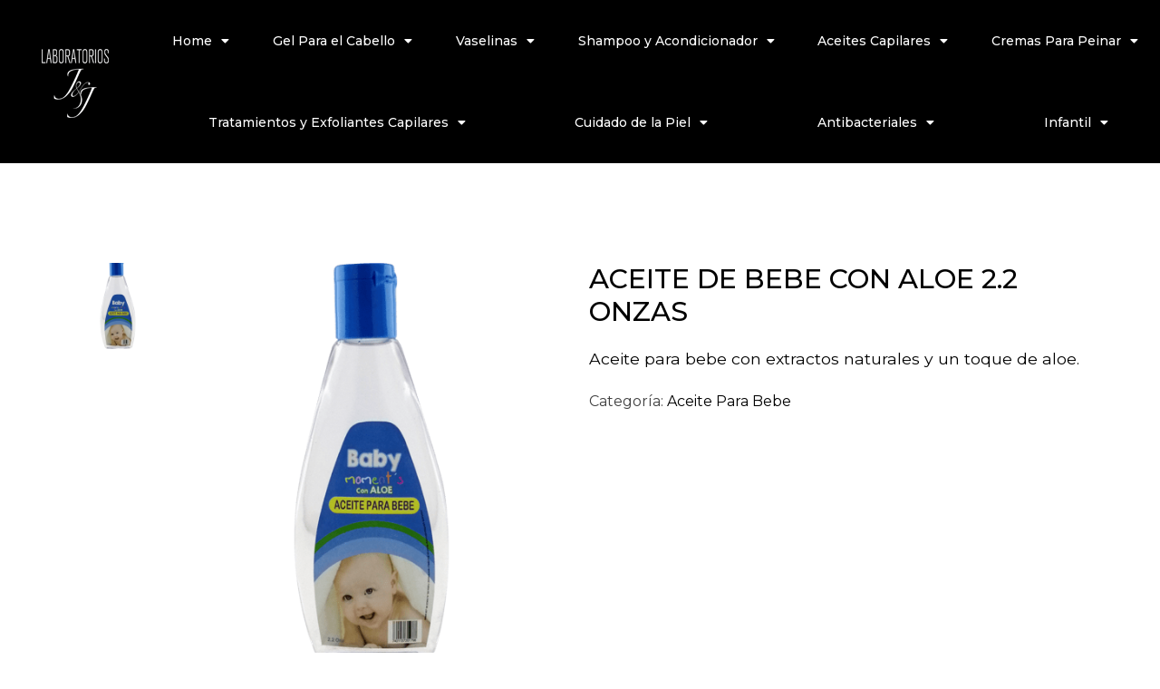

--- FILE ---
content_type: text/html; charset=UTF-8
request_url: https://laboratoriosjj.com/product/aceite-de-bebe-con-aloe-2-2-onzas/
body_size: 22856
content:
<!DOCTYPE html>
<html lang="es">
<head>
<meta charset="UTF-8">
<meta name="viewport" content="width=device-width, initial-scale=1.0, viewport-fit=cover" />		<title>ACEITE DE BEBE CON ALOE 2.2 ONZAS &#8211; Laboratorios J&amp;J</title>
<meta name='robots' content='max-image-preview:large' />
<link rel='dns-prefetch' href='//fonts.googleapis.com' />
<link rel="alternate" type="application/rss+xml" title="Laboratorios J&amp;J &raquo; Feed" href="https://laboratoriosjj.com/feed/" />
<link rel="alternate" type="text/calendar" title="Laboratorios J&amp;J &raquo; iCal Feed" href="https://laboratoriosjj.com/events/?ical=1" />
<script>
window._wpemojiSettings = {"baseUrl":"https:\/\/s.w.org\/images\/core\/emoji\/15.0.3\/72x72\/","ext":".png","svgUrl":"https:\/\/s.w.org\/images\/core\/emoji\/15.0.3\/svg\/","svgExt":".svg","source":{"concatemoji":"https:\/\/laboratoriosjj.com\/wp-includes\/js\/wp-emoji-release.min.js?ver=6.5.3"}};
/*! This file is auto-generated */
!function(i,n){var o,s,e;function c(e){try{var t={supportTests:e,timestamp:(new Date).valueOf()};sessionStorage.setItem(o,JSON.stringify(t))}catch(e){}}function p(e,t,n){e.clearRect(0,0,e.canvas.width,e.canvas.height),e.fillText(t,0,0);var t=new Uint32Array(e.getImageData(0,0,e.canvas.width,e.canvas.height).data),r=(e.clearRect(0,0,e.canvas.width,e.canvas.height),e.fillText(n,0,0),new Uint32Array(e.getImageData(0,0,e.canvas.width,e.canvas.height).data));return t.every(function(e,t){return e===r[t]})}function u(e,t,n){switch(t){case"flag":return n(e,"\ud83c\udff3\ufe0f\u200d\u26a7\ufe0f","\ud83c\udff3\ufe0f\u200b\u26a7\ufe0f")?!1:!n(e,"\ud83c\uddfa\ud83c\uddf3","\ud83c\uddfa\u200b\ud83c\uddf3")&&!n(e,"\ud83c\udff4\udb40\udc67\udb40\udc62\udb40\udc65\udb40\udc6e\udb40\udc67\udb40\udc7f","\ud83c\udff4\u200b\udb40\udc67\u200b\udb40\udc62\u200b\udb40\udc65\u200b\udb40\udc6e\u200b\udb40\udc67\u200b\udb40\udc7f");case"emoji":return!n(e,"\ud83d\udc26\u200d\u2b1b","\ud83d\udc26\u200b\u2b1b")}return!1}function f(e,t,n){var r="undefined"!=typeof WorkerGlobalScope&&self instanceof WorkerGlobalScope?new OffscreenCanvas(300,150):i.createElement("canvas"),a=r.getContext("2d",{willReadFrequently:!0}),o=(a.textBaseline="top",a.font="600 32px Arial",{});return e.forEach(function(e){o[e]=t(a,e,n)}),o}function t(e){var t=i.createElement("script");t.src=e,t.defer=!0,i.head.appendChild(t)}"undefined"!=typeof Promise&&(o="wpEmojiSettingsSupports",s=["flag","emoji"],n.supports={everything:!0,everythingExceptFlag:!0},e=new Promise(function(e){i.addEventListener("DOMContentLoaded",e,{once:!0})}),new Promise(function(t){var n=function(){try{var e=JSON.parse(sessionStorage.getItem(o));if("object"==typeof e&&"number"==typeof e.timestamp&&(new Date).valueOf()<e.timestamp+604800&&"object"==typeof e.supportTests)return e.supportTests}catch(e){}return null}();if(!n){if("undefined"!=typeof Worker&&"undefined"!=typeof OffscreenCanvas&&"undefined"!=typeof URL&&URL.createObjectURL&&"undefined"!=typeof Blob)try{var e="postMessage("+f.toString()+"("+[JSON.stringify(s),u.toString(),p.toString()].join(",")+"));",r=new Blob([e],{type:"text/javascript"}),a=new Worker(URL.createObjectURL(r),{name:"wpTestEmojiSupports"});return void(a.onmessage=function(e){c(n=e.data),a.terminate(),t(n)})}catch(e){}c(n=f(s,u,p))}t(n)}).then(function(e){for(var t in e)n.supports[t]=e[t],n.supports.everything=n.supports.everything&&n.supports[t],"flag"!==t&&(n.supports.everythingExceptFlag=n.supports.everythingExceptFlag&&n.supports[t]);n.supports.everythingExceptFlag=n.supports.everythingExceptFlag&&!n.supports.flag,n.DOMReady=!1,n.readyCallback=function(){n.DOMReady=!0}}).then(function(){return e}).then(function(){var e;n.supports.everything||(n.readyCallback(),(e=n.source||{}).concatemoji?t(e.concatemoji):e.wpemoji&&e.twemoji&&(t(e.twemoji),t(e.wpemoji)))}))}((window,document),window._wpemojiSettings);
</script>
<!-- <link rel='stylesheet' id='layerslider-css' href='https://laboratoriosjj.com/wp-content/plugins/LayerSlider/assets/static/layerslider/css/layerslider.css?ver=7.9.5' media='all' /> -->
<link rel="stylesheet" type="text/css" href="//laboratoriosjj.com/wp-content/cache/wpfc-minified/86vc4qop/2rhil.css" media="all"/>
<link rel='stylesheet' id='ls-google-fonts-css' href='https://fonts.googleapis.com/css?family=Lato:100,100i,200,200i,300,300i,400,400i,500,500i,600,600i,700,700i,800,800i,900,900i%7COpen+Sans:100,100i,200,200i,300,300i,400,400i,500,500i,600,600i,700,700i,800,800i,900,900i%7CIndie+Flower:100,100i,200,200i,300,300i,400,400i,500,500i,600,600i,700,700i,800,800i,900,900i%7COswald:100,100i,200,200i,300,300i,400,400i,500,500i,600,600i,700,700i,800,800i,900,900i' media='all' />
<style id='wp-emoji-styles-inline-css'>
img.wp-smiley, img.emoji {
display: inline !important;
border: none !important;
box-shadow: none !important;
height: 1em !important;
width: 1em !important;
margin: 0 0.07em !important;
vertical-align: -0.1em !important;
background: none !important;
padding: 0 !important;
}
</style>
<!-- <link rel='stylesheet' id='wp-block-library-css' href='https://laboratoriosjj.com/wp-includes/css/dist/block-library/style.min.css?ver=6.5.3' media='all' /> -->
<!-- <link rel='stylesheet' id='yith-wcan-shortcodes-css' href='https://laboratoriosjj.com/wp-content/plugins/yith-woocommerce-ajax-navigation/assets/css/shortcodes.css?ver=5.0.1' media='all' /> -->
<link rel="stylesheet" type="text/css" href="//laboratoriosjj.com/wp-content/cache/wpfc-minified/md7l3xfi/2riqe.css" media="all"/>
<style id='yith-wcan-shortcodes-inline-css'>
:root{
--yith-wcan-filters_colors_titles: #434343;
--yith-wcan-filters_colors_background: #FFFFFF;
--yith-wcan-filters_colors_accent: #A7144C;
--yith-wcan-filters_colors_accent_r: 167;
--yith-wcan-filters_colors_accent_g: 20;
--yith-wcan-filters_colors_accent_b: 76;
--yith-wcan-color_swatches_border_radius: 100%;
--yith-wcan-color_swatches_size: 30px;
--yith-wcan-labels_style_background: #FFFFFF;
--yith-wcan-labels_style_background_hover: #A7144C;
--yith-wcan-labels_style_background_active: #A7144C;
--yith-wcan-labels_style_text: #434343;
--yith-wcan-labels_style_text_hover: #FFFFFF;
--yith-wcan-labels_style_text_active: #FFFFFF;
--yith-wcan-anchors_style_text: #434343;
--yith-wcan-anchors_style_text_hover: #A7144C;
--yith-wcan-anchors_style_text_active: #A7144C;
}
</style>
<!-- <link rel='stylesheet' id='woolentor-block-common-css' href='https://laboratoriosjj.com/wp-content/plugins/woolentor-addons/woolentor-blocks/src/assets/css/common-style.css?ver=2.8.8' media='all' /> -->
<!-- <link rel='stylesheet' id='woolentor-block-default-css' href='https://laboratoriosjj.com/wp-content/plugins/woolentor-addons/woolentor-blocks/src/assets/css/style-index.css?ver=2.8.8' media='all' /> -->
<link rel="stylesheet" type="text/css" href="//laboratoriosjj.com/wp-content/cache/wpfc-minified/kcbwviyz/2rhil.css" media="all"/>
<style id='classic-theme-styles-inline-css'>
/*! This file is auto-generated */
.wp-block-button__link{color:#fff;background-color:#32373c;border-radius:9999px;box-shadow:none;text-decoration:none;padding:calc(.667em + 2px) calc(1.333em + 2px);font-size:1.125em}.wp-block-file__button{background:#32373c;color:#fff;text-decoration:none}
</style>
<style id='global-styles-inline-css'>
body{--wp--preset--color--black: #000000;--wp--preset--color--cyan-bluish-gray: #abb8c3;--wp--preset--color--white: #ffffff;--wp--preset--color--pale-pink: #f78da7;--wp--preset--color--vivid-red: #cf2e2e;--wp--preset--color--luminous-vivid-orange: #ff6900;--wp--preset--color--luminous-vivid-amber: #fcb900;--wp--preset--color--light-green-cyan: #7bdcb5;--wp--preset--color--vivid-green-cyan: #00d084;--wp--preset--color--pale-cyan-blue: #8ed1fc;--wp--preset--color--vivid-cyan-blue: #0693e3;--wp--preset--color--vivid-purple: #9b51e0;--wp--preset--gradient--vivid-cyan-blue-to-vivid-purple: linear-gradient(135deg,rgba(6,147,227,1) 0%,rgb(155,81,224) 100%);--wp--preset--gradient--light-green-cyan-to-vivid-green-cyan: linear-gradient(135deg,rgb(122,220,180) 0%,rgb(0,208,130) 100%);--wp--preset--gradient--luminous-vivid-amber-to-luminous-vivid-orange: linear-gradient(135deg,rgba(252,185,0,1) 0%,rgba(255,105,0,1) 100%);--wp--preset--gradient--luminous-vivid-orange-to-vivid-red: linear-gradient(135deg,rgba(255,105,0,1) 0%,rgb(207,46,46) 100%);--wp--preset--gradient--very-light-gray-to-cyan-bluish-gray: linear-gradient(135deg,rgb(238,238,238) 0%,rgb(169,184,195) 100%);--wp--preset--gradient--cool-to-warm-spectrum: linear-gradient(135deg,rgb(74,234,220) 0%,rgb(151,120,209) 20%,rgb(207,42,186) 40%,rgb(238,44,130) 60%,rgb(251,105,98) 80%,rgb(254,248,76) 100%);--wp--preset--gradient--blush-light-purple: linear-gradient(135deg,rgb(255,206,236) 0%,rgb(152,150,240) 100%);--wp--preset--gradient--blush-bordeaux: linear-gradient(135deg,rgb(254,205,165) 0%,rgb(254,45,45) 50%,rgb(107,0,62) 100%);--wp--preset--gradient--luminous-dusk: linear-gradient(135deg,rgb(255,203,112) 0%,rgb(199,81,192) 50%,rgb(65,88,208) 100%);--wp--preset--gradient--pale-ocean: linear-gradient(135deg,rgb(255,245,203) 0%,rgb(182,227,212) 50%,rgb(51,167,181) 100%);--wp--preset--gradient--electric-grass: linear-gradient(135deg,rgb(202,248,128) 0%,rgb(113,206,126) 100%);--wp--preset--gradient--midnight: linear-gradient(135deg,rgb(2,3,129) 0%,rgb(40,116,252) 100%);--wp--preset--font-size--small: 13px;--wp--preset--font-size--medium: 20px;--wp--preset--font-size--large: 36px;--wp--preset--font-size--x-large: 42px;--wp--preset--spacing--20: 0.44rem;--wp--preset--spacing--30: 0.67rem;--wp--preset--spacing--40: 1rem;--wp--preset--spacing--50: 1.5rem;--wp--preset--spacing--60: 2.25rem;--wp--preset--spacing--70: 3.38rem;--wp--preset--spacing--80: 5.06rem;--wp--preset--shadow--natural: 6px 6px 9px rgba(0, 0, 0, 0.2);--wp--preset--shadow--deep: 12px 12px 50px rgba(0, 0, 0, 0.4);--wp--preset--shadow--sharp: 6px 6px 0px rgba(0, 0, 0, 0.2);--wp--preset--shadow--outlined: 6px 6px 0px -3px rgba(255, 255, 255, 1), 6px 6px rgba(0, 0, 0, 1);--wp--preset--shadow--crisp: 6px 6px 0px rgba(0, 0, 0, 1);}:where(.is-layout-flex){gap: 0.5em;}:where(.is-layout-grid){gap: 0.5em;}body .is-layout-flex{display: flex;}body .is-layout-flex{flex-wrap: wrap;align-items: center;}body .is-layout-flex > *{margin: 0;}body .is-layout-grid{display: grid;}body .is-layout-grid > *{margin: 0;}:where(.wp-block-columns.is-layout-flex){gap: 2em;}:where(.wp-block-columns.is-layout-grid){gap: 2em;}:where(.wp-block-post-template.is-layout-flex){gap: 1.25em;}:where(.wp-block-post-template.is-layout-grid){gap: 1.25em;}.has-black-color{color: var(--wp--preset--color--black) !important;}.has-cyan-bluish-gray-color{color: var(--wp--preset--color--cyan-bluish-gray) !important;}.has-white-color{color: var(--wp--preset--color--white) !important;}.has-pale-pink-color{color: var(--wp--preset--color--pale-pink) !important;}.has-vivid-red-color{color: var(--wp--preset--color--vivid-red) !important;}.has-luminous-vivid-orange-color{color: var(--wp--preset--color--luminous-vivid-orange) !important;}.has-luminous-vivid-amber-color{color: var(--wp--preset--color--luminous-vivid-amber) !important;}.has-light-green-cyan-color{color: var(--wp--preset--color--light-green-cyan) !important;}.has-vivid-green-cyan-color{color: var(--wp--preset--color--vivid-green-cyan) !important;}.has-pale-cyan-blue-color{color: var(--wp--preset--color--pale-cyan-blue) !important;}.has-vivid-cyan-blue-color{color: var(--wp--preset--color--vivid-cyan-blue) !important;}.has-vivid-purple-color{color: var(--wp--preset--color--vivid-purple) !important;}.has-black-background-color{background-color: var(--wp--preset--color--black) !important;}.has-cyan-bluish-gray-background-color{background-color: var(--wp--preset--color--cyan-bluish-gray) !important;}.has-white-background-color{background-color: var(--wp--preset--color--white) !important;}.has-pale-pink-background-color{background-color: var(--wp--preset--color--pale-pink) !important;}.has-vivid-red-background-color{background-color: var(--wp--preset--color--vivid-red) !important;}.has-luminous-vivid-orange-background-color{background-color: var(--wp--preset--color--luminous-vivid-orange) !important;}.has-luminous-vivid-amber-background-color{background-color: var(--wp--preset--color--luminous-vivid-amber) !important;}.has-light-green-cyan-background-color{background-color: var(--wp--preset--color--light-green-cyan) !important;}.has-vivid-green-cyan-background-color{background-color: var(--wp--preset--color--vivid-green-cyan) !important;}.has-pale-cyan-blue-background-color{background-color: var(--wp--preset--color--pale-cyan-blue) !important;}.has-vivid-cyan-blue-background-color{background-color: var(--wp--preset--color--vivid-cyan-blue) !important;}.has-vivid-purple-background-color{background-color: var(--wp--preset--color--vivid-purple) !important;}.has-black-border-color{border-color: var(--wp--preset--color--black) !important;}.has-cyan-bluish-gray-border-color{border-color: var(--wp--preset--color--cyan-bluish-gray) !important;}.has-white-border-color{border-color: var(--wp--preset--color--white) !important;}.has-pale-pink-border-color{border-color: var(--wp--preset--color--pale-pink) !important;}.has-vivid-red-border-color{border-color: var(--wp--preset--color--vivid-red) !important;}.has-luminous-vivid-orange-border-color{border-color: var(--wp--preset--color--luminous-vivid-orange) !important;}.has-luminous-vivid-amber-border-color{border-color: var(--wp--preset--color--luminous-vivid-amber) !important;}.has-light-green-cyan-border-color{border-color: var(--wp--preset--color--light-green-cyan) !important;}.has-vivid-green-cyan-border-color{border-color: var(--wp--preset--color--vivid-green-cyan) !important;}.has-pale-cyan-blue-border-color{border-color: var(--wp--preset--color--pale-cyan-blue) !important;}.has-vivid-cyan-blue-border-color{border-color: var(--wp--preset--color--vivid-cyan-blue) !important;}.has-vivid-purple-border-color{border-color: var(--wp--preset--color--vivid-purple) !important;}.has-vivid-cyan-blue-to-vivid-purple-gradient-background{background: var(--wp--preset--gradient--vivid-cyan-blue-to-vivid-purple) !important;}.has-light-green-cyan-to-vivid-green-cyan-gradient-background{background: var(--wp--preset--gradient--light-green-cyan-to-vivid-green-cyan) !important;}.has-luminous-vivid-amber-to-luminous-vivid-orange-gradient-background{background: var(--wp--preset--gradient--luminous-vivid-amber-to-luminous-vivid-orange) !important;}.has-luminous-vivid-orange-to-vivid-red-gradient-background{background: var(--wp--preset--gradient--luminous-vivid-orange-to-vivid-red) !important;}.has-very-light-gray-to-cyan-bluish-gray-gradient-background{background: var(--wp--preset--gradient--very-light-gray-to-cyan-bluish-gray) !important;}.has-cool-to-warm-spectrum-gradient-background{background: var(--wp--preset--gradient--cool-to-warm-spectrum) !important;}.has-blush-light-purple-gradient-background{background: var(--wp--preset--gradient--blush-light-purple) !important;}.has-blush-bordeaux-gradient-background{background: var(--wp--preset--gradient--blush-bordeaux) !important;}.has-luminous-dusk-gradient-background{background: var(--wp--preset--gradient--luminous-dusk) !important;}.has-pale-ocean-gradient-background{background: var(--wp--preset--gradient--pale-ocean) !important;}.has-electric-grass-gradient-background{background: var(--wp--preset--gradient--electric-grass) !important;}.has-midnight-gradient-background{background: var(--wp--preset--gradient--midnight) !important;}.has-small-font-size{font-size: var(--wp--preset--font-size--small) !important;}.has-medium-font-size{font-size: var(--wp--preset--font-size--medium) !important;}.has-large-font-size{font-size: var(--wp--preset--font-size--large) !important;}.has-x-large-font-size{font-size: var(--wp--preset--font-size--x-large) !important;}
.wp-block-navigation a:where(:not(.wp-element-button)){color: inherit;}
:where(.wp-block-post-template.is-layout-flex){gap: 1.25em;}:where(.wp-block-post-template.is-layout-grid){gap: 1.25em;}
:where(.wp-block-columns.is-layout-flex){gap: 2em;}:where(.wp-block-columns.is-layout-grid){gap: 2em;}
.wp-block-pullquote{font-size: 1.5em;line-height: 1.6;}
</style>
<!-- <link rel='stylesheet' id='contact-form-7-css' href='https://laboratoriosjj.com/wp-content/plugins/contact-form-7/includes/css/styles.css?ver=5.9.4' media='all' /> -->
<!-- <link rel='stylesheet' id='photoswipe-css' href='https://laboratoriosjj.com/wp-content/plugins/woocommerce/assets/css/photoswipe/photoswipe.min.css?ver=8.3.1' media='all' /> -->
<!-- <link rel='stylesheet' id='photoswipe-default-skin-css' href='https://laboratoriosjj.com/wp-content/plugins/woocommerce/assets/css/photoswipe/default-skin/default-skin.min.css?ver=8.3.1' media='all' /> -->
<!-- <link rel='stylesheet' id='woocommerce-layout-css' href='https://laboratoriosjj.com/wp-content/plugins/woocommerce/assets/css/woocommerce-layout.css?ver=8.3.1' media='all' /> -->
<link rel="stylesheet" type="text/css" href="//laboratoriosjj.com/wp-content/cache/wpfc-minified/loynhe9g/2riqe.css" media="all"/>
<!-- <link rel='stylesheet' id='woocommerce-smallscreen-css' href='https://laboratoriosjj.com/wp-content/plugins/woocommerce/assets/css/woocommerce-smallscreen.css?ver=8.3.1' media='only screen and (max-width: 768px)' /> -->
<link rel="stylesheet" type="text/css" href="//laboratoriosjj.com/wp-content/cache/wpfc-minified/jzrv91bi/2rhil.css" media="only screen and (max-width: 768px)"/>
<!-- <link rel='stylesheet' id='woocommerce-general-css' href='https://laboratoriosjj.com/wp-content/plugins/woocommerce/assets/css/woocommerce.css?ver=8.3.1' media='all' /> -->
<link rel="stylesheet" type="text/css" href="//laboratoriosjj.com/wp-content/cache/wpfc-minified/5k5naxa/2rhil.css" media="all"/>
<style id='woocommerce-inline-inline-css'>
.woocommerce form .form-row .required { visibility: visible; }
</style>
<!-- <link rel='stylesheet' id='tribe-events-v2-single-skeleton-css' href='https://laboratoriosjj.com/wp-content/plugins/the-events-calendar/src/resources/css/tribe-events-single-skeleton.min.css?ver=6.4.0.1' media='all' /> -->
<!-- <link rel='stylesheet' id='tribe-events-v2-single-skeleton-full-css' href='https://laboratoriosjj.com/wp-content/plugins/the-events-calendar/src/resources/css/tribe-events-single-full.min.css?ver=6.4.0.1' media='all' /> -->
<!-- <link rel='stylesheet' id='tec-events-elementor-widgets-base-styles-css' href='https://laboratoriosjj.com/wp-content/plugins/the-events-calendar/src/resources/css/integrations/plugins/elementor/widgets/widget-base.min.css?ver=6.4.0.1' media='all' /> -->
<!-- <link rel='stylesheet' id='woolentor-widgets-pro-css' href='https://laboratoriosjj.com/wp-content/plugins/woolentor-addons-pro/assets/css/woolentor-widgets-pro.css?ver=2.2.8' media='all' /> -->
<!-- <link rel='stylesheet' id='slick-css' href='https://laboratoriosjj.com/wp-content/plugins/woolentor-addons/assets/css/slick.css?ver=2.8.8' media='all' /> -->
<!-- <link rel='stylesheet' id='simple-line-icons-wl-css' href='https://laboratoriosjj.com/wp-content/plugins/woolentor-addons/assets/css/simple-line-icons.css?ver=2.8.8' media='all' /> -->
<!-- <link rel='stylesheet' id='woolentor-product-grid-css' href='https://laboratoriosjj.com/wp-content/plugins/woolentor-addons/assets/css/product-grid.css?ver=2.8.8' media='all' /> -->
<!-- <link rel='stylesheet' id='font-awesome-css' href='https://laboratoriosjj.com/wp-content/plugins/elementor/assets/lib/font-awesome/css/font-awesome.min.css?ver=4.7.0' media='all' /> -->
<link rel="stylesheet" type="text/css" href="//laboratoriosjj.com/wp-content/cache/wpfc-minified/1cuiha9s/2riqe.css" media="all"/>
<style id='font-awesome-inline-css'>
[data-font="FontAwesome"]:before {font-family: 'FontAwesome' !important;content: attr(data-icon) !important;speak: none !important;font-weight: normal !important;font-variant: normal !important;text-transform: none !important;line-height: 1 !important;font-style: normal !important;-webkit-font-smoothing: antialiased !important;-moz-osx-font-smoothing: grayscale !important;}
</style>
<!-- <link rel='stylesheet' id='htflexboxgrid-css' href='https://laboratoriosjj.com/wp-content/plugins/woolentor-addons/assets/css/htflexboxgrid.css?ver=2.8.8' media='all' /> -->
<!-- <link rel='stylesheet' id='woolentor-widgets-css' href='https://laboratoriosjj.com/wp-content/plugins/woolentor-addons/assets/css/woolentor-widgets.css?ver=2.8.8' media='all' /> -->
<!-- <link rel='stylesheet' id='dflip-style-css' href='https://laboratoriosjj.com/wp-content/plugins/3d-flipbook-dflip-lite/assets/css/dflip.min.css?ver=2.2.32' media='all' /> -->
<!-- <link rel='stylesheet' id='elementor-icons-css' href='https://laboratoriosjj.com/wp-content/plugins/elementor/assets/lib/eicons/css/elementor-icons.min.css?ver=5.29.0' media='all' /> -->
<!-- <link rel='stylesheet' id='elementor-frontend-css' href='https://laboratoriosjj.com/wp-content/plugins/elementor/assets/css/frontend-lite.min.css?ver=3.21.5' media='all' /> -->
<!-- <link rel='stylesheet' id='swiper-css' href='https://laboratoriosjj.com/wp-content/plugins/elementor/assets/lib/swiper/v8/css/swiper.min.css?ver=8.4.5' media='all' /> -->
<link rel="stylesheet" type="text/css" href="//laboratoriosjj.com/wp-content/cache/wpfc-minified/8binb9k6/2rhil.css" media="all"/>
<link rel='stylesheet' id='elementor-post-17913-css' href='https://laboratoriosjj.com/wp-content/uploads/elementor/css/post-17913.css?ver=1715191675' media='all' />
<!-- <link rel='stylesheet' id='elementor-pro-css' href='https://laboratoriosjj.com/wp-content/plugins/elementor-pro/assets/css/frontend-lite.min.css?ver=3.21.2' media='all' /> -->
<!-- <link rel='stylesheet' id='elementor-global-css' href='https://laboratoriosjj.com/wp-content/uploads/elementor/css/global.css?ver=1715191675' media='all' /> -->
<link rel="stylesheet" type="text/css" href="//laboratoriosjj.com/wp-content/cache/wpfc-minified/pgslzrg/2rhil.css" media="all"/>
<link rel='stylesheet' id='elementor-post-18007-css' href='https://laboratoriosjj.com/wp-content/uploads/elementor/css/post-18007.css?ver=1715191675' media='all' />
<link rel='stylesheet' id='elementor-post-18098-css' href='https://laboratoriosjj.com/wp-content/uploads/elementor/css/post-18098.css?ver=1715191675' media='all' />
<link rel='stylesheet' id='elementor-post-19095-css' href='https://laboratoriosjj.com/wp-content/uploads/elementor/css/post-19095.css?ver=1715192042' media='all' />
<link rel='stylesheet' id='punte-fonts-css' href='https://fonts.googleapis.com/css?family=Roboto%3A400%2C400i%2C700%2C700i%26display%3Dswap%7COpen%2BSans%3A400%2C400i%2C700%2C700i%26display%3Dswap&#038;subset=latin%2Clatin-ext&#038;ver=1.0' media='all' />
<!-- <link rel='stylesheet' id='punte-headers-css' href='https://laboratoriosjj.com/wp-content/themes/punte/assets/css/headers.css?ver=1.0' media='all' /> -->
<!-- <link rel='stylesheet' id='punte-footers-css' href='https://laboratoriosjj.com/wp-content/themes/punte/assets/css/footers.css?ver=1.0' media='all' /> -->
<!-- <link rel='stylesheet' id='punte-blog-css' href='https://laboratoriosjj.com/wp-content/themes/punte/assets/css/blog.css?ver=1.0' media='all' /> -->
<!-- <link rel='stylesheet' id='punte-main-css' href='https://laboratoriosjj.com/wp-content/themes/punte/assets/css/main.css?ver=1.0' media='all' /> -->
<!-- <link rel='stylesheet' id='punte-woocommerce-css' href='https://laboratoriosjj.com/wp-content/themes/punte/assets/css/woocommerce.css?ver=1.0' media='all' /> -->
<!-- <link rel='stylesheet' id='punte-style-css' href='https://laboratoriosjj.com/wp-content/themes/punte/style.css?ver=6.5.3' media='all' /> -->
<link rel="stylesheet" type="text/css" href="//laboratoriosjj.com/wp-content/cache/wpfc-minified/1w0hel6/2rhil.css" media="all"/>
<style id='punte-style-inline-css'>
body{background-color:#FFFFFF} .punte-container{width:1170px} .header-layout1 .site-branding img,.header-layout5 .site-branding img,.header-layout6 .site-branding img{max-height:70px} .header-layout6 .is-sticky .site-branding img{max-height:50px} .header-layout1 .top-header,.header-layout3 .top-header,.header-layout5 .main-header,ul.punte-main-menu ul,.video-controls,.bttn-style1 a,.bttn-style3 a,.bttn-style5 a,.style3.punte-pricing-table,.style4.punte-pricing-table .ppt-header,.style4.punte-pricing-table .ppt-header:before,.style4.punte-pricing-table .ppt-header:after,.style5.punte-pricing-table .ppt-header,.style5.punte-pricing-table .ppt-icon,.style5.punte-pricing-table .ppt-footer a,.style6.punte-pricing-table .ppt-footer a,.style6.punte-pricing-table .ppt-price,.style1.punte-team .pt-social-icons a,.style2.punte-team .pt-social-icons a,.style3.punte-team .pt-social-icons a,.style4.punte-team .pt-social-icons a,.style3.punte-testimonial .ptl-header,.pagination .page-numbers,.blog-style3 .entry-readmore a:hover,#pune-back-top,.sidebar-style3 .widget-title span:after,button,input[type="button"],input[type="reset"],input[type="submit"],.pws1-catname-wrapper a,.pws1-catname-wrapper a:before,.pnt-list .owl-theme .owl-nav [class*=owl-]:hover,.punte-portfolio-labels li.is-checked:after,.pnt-title,.style6.punte-pricing-table .ppt-heading:after,.pbp-pagination .page-numbers.current,.pbp-pagination a.page-numbers:hover,.punte-blog-post.style3 .punte-blog-list-inner,.punte-blog-post.style3 .punte-blog-list.pbp-even .punte-blog-list-inner:before,.punte-blog-post.style3 .punte-blog-list.pbp-odd .punte-blog-list-inner:before,.punte-blog-post.style3 .pbp-line,.pbs-slide-caption .pbs-category a,.pbs-slider-wrap .owl-dots .owl-dot.active span,.pbs-slider-wrap .owl-dots .owl-dot:hover span,.punte-pricing-table.style2 .ppt-heading,.punte-pricing-table.style2:hover .ppt-icon,.style3.punte-pricing-table.punte-pricing-table,.style4.punte-pricing-table .ppt-button,.style5.punte-pricing-table .ppt-heading,.style5.punte-pricing-table .ppt-heading::before,.style5.punte-pricing-table .ppt-heading::after,.style1.punte-pricing-table .ppt-button,.punte-counter.style3 .pc-icon,.pbg-category a,.pbs-slide-caption .pbs-category a,.pwtb-catname-wrapper a.pwtb-active,.pwtb-catname-wrapper a:hover,.menu-item-punte-cart .mCSB_scrollTools .mCSB_dragger .mCSB_dragger_bar,.blog-style1 .entry-readmore a,blockquote:before{background-color:#25bcea} ul.punte-main-menu>li>a:hover svg{fill:#25bcea} .style1.punte-pricing-table .ppt-header{background-color:#28ceff} .style1.punte-pricing-table .ppt-button,.style4.punte-pricing-table .ppt-button,.style5.punte-pricing-table .ppt-heading,.style5.punte-pricing-table .ppt-heading:before,.style5.punte-pricing-table .ppt-heading:after,.style6.punte-pricing-table .ppt-heading:after,#pune-back-top:hover,button:hover,input[type="button"]:hover,input[type="reset"]:hover,input[type="submit"]:hover,.pws1-catname-wrapper a.p-active,.pws1-catname-wrapper a.p-active:before,.pws1-catname-wrapper a:hover,.pws1-catname-wrapper a:hover:before,.bttn-style1 a:hover{background-color:#21a9d2} a,.bttn-style2 a,.bttn-style6 a,.style3.punte-pricing-table .ppt-icon,.style6.punte-pricing-table .ppt-icon,.punte-blog-post .cat-links a:hover,.blog-style1 .entry-share a:hover,.blog-style3 .entry-share a:hover,.blog-style4 .entry-share a:hover,.punte-blog-post .entry-header a:hover,.comment-list a:hover,.post-navigation a:hover,.punte-related-post-wrap h4 a:hover,.punte-news-ticker h4 a:hover,.punte-blog-block h4 a:hover,.pbp-pagination .page-numbers,.punte-pricing-table.style2 .ppt-button:hover,.punte-counter.style3 .pc-value,.blog-style1 .entry-readmore a:hover,.blog-style1 .entry-readmore a:focus{color:#25bcea} a:hover,.woocommerce .product_meta a:hover{color:#21a9d2} .bttn-style2.punte-pricing-table a,.bttn-style6.punte-pricing-table a,.style6.punte-pricing-table,.blog-style1 .entry-readmore a:hover,.blog-style3 .entry-readmore a:hover,.sidebar-style2 .widget-title,.sidebar-style5 .widget,.sidebar-style4 .widget-title,.punte-blog-header,.pbp-pagination .page-numbers,.style1.punte-blockquote,.style2.punte-blockquote,.punte-pricing-table.style2:hover .ppt-header,.punte-pricing-table.style2 .ppt-button:hover,.punte-counter.style3,.pbg-category a,.pbs-slide-caption .pbs-category a,.pwtb-catname-wrapper a,.blog-style1 .entry-readmore a{border-color:#25bcea} .style1.punte-pricing-table .ppt-header:after{border-color:#25bcea #25bcea transparent transparent} .style1.punte-pricing-table .ppt-header:before{border-color:transparent transparent #25bcea #25bcea} .style2 .ppt-header:before{border-color:transparent #25bcea #25bcea transparent} .style3 .pnt-title span,.punte-blog-post.style3 .punte-blog-list.pbp-even .punte-blog-list-inner:after,.blog-style1.sticky{border-left-color:#25bcea } .punte-blog-post.style3 .punte-blog-list.pbp-odd .punte-blog-list-inner:after{border-right-color:#25bcea } .style6.punte-pricing-table .ppt-price{box-shadow:0 0 0 5px #FFF,0 0 0 7px #25bcea} .punte-blog-post.style3 .punte-blog-list.pbp-odd .punte-blog-list-inner:before,.punte-blog-post.style3 .punte-blog-list.pbp-even .punte-blog-list-inner:before{box-shadow:0 0px 0px 3px #28ceff} .header-layout1 .main-header,.header-layout1 .site-branding,.header-layout5 .main-header,.header-layout5 .site-branding,.header-layout6 .main-header,.header-layout6 .site-branding{height:90px} .header-layout6 .is-sticky .main-header,.header-layout6 .is-sticky .site-branding{height:70px} .header-layout1 ul.punte-main-menu > li > a,.header-layout1 ul.punte-main-menu > li.header-search i,.header-layout5 ul.punte-main-menu > li > a,.header-layout5 ul.punte-main-menu > li.header-search i,.header-layout6 ul.punte-main-menu > li > a,.header-layout6 ul.punte-main-menu > li.header-search i{line-height:90px} .header-layout6 .is-sticky ul.punte-main-menu > li > a,.header-layout6 .is-sticky ul.punte-main-menu > li.header-search i{line-height:70px} .header-layout5 .top-header{padding-bottom:55px !important} .header-layout5 .top-header + .main-header-wrap,.header-layout5 .top-header + .main-header-wrap + .punte-mobile-header{margin-top:-45px} .header-layout5 + #content{transform:translateY(-45px);-webkit-transform:translateY(-45px);-ms-transform:translateY(-45px);margin-bottom:-45px} .header-layout5 + #content .page-header .page-title-wrap{margin-top:45px} .header-layout5 + .site-content > .punte-container:first-child{margin-top:85px} .site-header .site-branding{padding-top:10px;padding-right:10px;padding-bottom:10px;padding-left:0px} .punte-main-menu{font-family:'Roboto';font-size:16px;font-weight:400;font-style:normal;text-transform:uppercase;letter-spacing:0} .punte-main-menu a{color:#333333;font-weight:400;font-style:normal} #primary{width:70%} .sidebar{width:27%} #colophon{background-color:#333333;color:#EEEEEE;font-size:14px} .site-footer a{color:#CCCCCC} .site-footer a:hover{color:#AAAAAA} #bottom-footer .punte-container{background:#2d2d2d} ul.punte-main-menu > li > a,.header-layout4 .header-search-wrapper .search-field,.header-layout4 .header-search-wrapper .search-field,.header-layout4 .header-search-wrapper .search-field,.header-layout4 .header-search-wrapper .search-field{color:#333333} .header-layout4 .header-search-wrapper .search-field::-webkit-input-placeholder,.header-layout4 .header-search-wrapper .search-field::-moz-placeholder,.header-layout4 .header-search-wrapper .search-field:-ms-input-placeholder,.header-layout4 .header-search-wrapper .search-field:-moz-placeholder{color:#333333;opacity:1} ul.punte-main-menu > li > a:hover,.home .punte-transparent-header ul.punte-main-menu > li > a:hover{color:#25bcea} nav.main-navigation ul.punte-main-menu > li.menu-item-has-children > a:hover:after,.home .punte-transparent-header ul.punte-main-menu > li.menu-item-has-children > a:hover:after{border-color:#25bcea} ul.punte-main-menu ul{background:rgba(37,188,234,0.8)} ul.punte-main-menu ul li a{color:#000} ul.punte-main-menu ul li a:hover{color:#25bcea} .main-header,.header-layout5 .main-header,.punte-mobile-header{background:rgba(255,255,255,1)} .header-layout1 .site-branding,.header-layout1 .main-header,.header-layout2 .main-header,.header-layout3 .main-header,.header-layout1 .menu-item-search,.header-layout2 .site-branding,.header-layout2 .top-header,.header-layout3 .main-navigation,.header-layout2,.punte-mobile-header{border-color:#e5e5e5} .site-header .top-header{padding-top:10px;padding-bottom:10px;color:#FFF} .site-header .top-header,.top-menu ul{background:rgba(37,188,234,1)} .site-header .top-header a{color:#FAFAFA} .site-header .top-header a:hover{color:#EEEEEE} .woocommerce ul.products li.product .price,.woocommerce div.product p.price,.woocommerce div.product span.price,.woocommerce-error:before,.woocommerce-info:before,.woocommerce-message:before{color:#25bcea} .woocommerce #respond input#submit,.woocommerce a.button,.woocommerce button.button,.woocommerce input.button,.woocommerce #respond input#submit.alt,.woocommerce a.button.alt,.woocommerce button.button.alt,.woocommerce input.button.alt,.woocommerce nav.woocommerce-pagination ul li a,.woocommerce nav.woocommerce-pagination ul li span,.woocommerce span.onsale,.woocommerce div.product .woocommerce-tabs ul.tabs li,.woocommerce #respond input#submit.disabled,.woocommerce #respond input#submit:disabled,.woocommerce #respond input#submit:disabled[disabled],.woocommerce a.button.disabled,.woocommerce a.button:disabled,.woocommerce a.button:disabled[disabled],.woocommerce button.button.disabled,.woocommerce button.button:disabled,.woocommerce button.button:disabled[disabled],.woocommerce input.button.disabled,.woocommerce input.button:disabled,.woocommerce input.button:disabled[disabled],.woocommerce #respond input#submit.alt.disabled,.woocommerce #respond input#submit.alt.disabled:hover,.woocommerce #respond input#submit.alt:disabled,.woocommerce #respond input#submit.alt:disabled:hover,.woocommerce #respond input#submit.alt:disabled[disabled],.woocommerce #respond input#submit.alt:disabled[disabled]:hover,.woocommerce a.button.alt.disabled,.woocommerce a.button.alt.disabled:hover,.woocommerce a.button.alt:disabled,.woocommerce a.button.alt:disabled:hover,.woocommerce a.button.alt:disabled[disabled],.woocommerce a.button.alt:disabled[disabled]:hover,.woocommerce button.button.alt.disabled,.woocommerce button.button.alt.disabled:hover,.woocommerce button.button.alt:disabled,.woocommerce button.button.alt:disabled:hover,.woocommerce button.button.alt:disabled[disabled],.woocommerce button.button.alt:disabled[disabled]:hover,.woocommerce input.button.alt.disabled,.woocommerce input.button.alt.disabled:hover,.woocommerce input.button.alt:disabled,.woocommerce input.button.alt:disabled:hover,.woocommerce input.button.alt:disabled[disabled],.woocommerce input.button.alt:disabled[disabled]:hover,.woocommerce .widget_price_filter .ui-slider .ui-slider-range,.woocommerce-MyAccount-navigation-link a,.cart-contents .cart-count{background-color:#25bcea} .woocommerce #respond input#submit,.woocommerce a.button,.woocommerce button.button,.woocommerce input.button,.woocommerce #respond input#submit.alt,.woocommerce a.button.alt,.woocommerce button.button.alt,.woocommerce input.button.alt,.woocommerce #respond input#submit.alt.disabled,.woocommerce #respond input#submit.alt.disabled:hover,.woocommerce #respond input#submit.alt:disabled,.woocommerce #respond input#submit.alt:disabled:hover,.woocommerce #respond input#submit.alt:disabled[disabled],.woocommerce #respond input#submit.alt:disabled[disabled]:hover,.woocommerce a.button.alt.disabled,.woocommerce a.button.alt.disabled:hover,.woocommerce a.button.alt:disabled,.woocommerce a.button.alt:disabled:hover,.woocommerce a.button.alt:disabled[disabled],.woocommerce a.button.alt:disabled[disabled]:hover,.woocommerce button.button.alt.disabled,.woocommerce button.button.alt.disabled:hover,.woocommerce button.button.alt:disabled,.woocommerce button.button.alt:disabled:hover,.woocommerce button.button.alt:disabled[disabled],.woocommerce button.button.alt:disabled[disabled]:hover,.woocommerce input.button.alt.disabled,.woocommerce input.button.alt.disabled:hover,.woocommerce input.button.alt:disabled,.woocommerce input.button.alt:disabled:hover,.woocommerce input.button.alt:disabled[disabled],.woocommerce input.button.alt:disabled[disabled]:hover,.woocommerce .widget_price_filter .ui-slider .ui-slider-handle{border-color:#25bcea} .woocommerce span.onsale:after{border-color:transparent #25bcea #25bcea transparent} .woocommerce ul.products li.product .onsale:after{border-color:transparent transparent #25bcea #25bcea} .woocommerce-error,.woocommerce-info,.woocommerce-message{border-top-color:#25bcea} .woocommerce #respond input#submit:hover,.woocommerce a.button:hover,.woocommerce button.button:hover,.woocommerce input.button:hover,.woocommerce #respond input#submit.alt:hover,.woocommerce a.button.alt:hover,.woocommerce button.button.alt:hover,.woocommerce input.button.alt:hover,.woocommerce nav.woocommerce-pagination ul li a:focus,.woocommerce nav.woocommerce-pagination ul li a:hover,.woocommerce nav.woocommerce-pagination ul li span.current,.woocommerce div.product .woocommerce-tabs ul.tabs li.active,.woocommerce #respond input#submit.disabled:hover,.woocommerce #respond input#submit:disabled:hover,.woocommerce #respond input#submit:disabled[disabled]:hover,.woocommerce a.button.disabled:hover,.woocommerce a.button:disabled:hover,.woocommerce a.button:disabled[disabled]:hover,.woocommerce button.button.disabled:hover,.woocommerce button.button:disabled:hover,.woocommerce button.button:disabled[disabled]:hover,.woocommerce input.button.disabled:hover,.woocommerce input.button:disabled:hover,.woocommerce input.button:disabled[disabled]:hover,.woocommerce-MyAccount-navigation-link.is-active a,.woocommerce-MyAccount-navigation-link a:hover{background:#21a9d2} .woocommerce #respond input#submit:hover,.woocommerce a.button:hover,.woocommerce button.button:hover,.woocommerce input.button:hover,.woocommerce #respond input#submit.alt:hover,.woocommerce a.button.alt:hover,.woocommerce button.button.alt:hover,.woocommerce input.button.alt:hover{border-color:#21a9d2} .page-header{background-color:#f5f4f4;padding-top:20px;padding-bottom:20px}.page-header .page-title,.page-header .page-sub-title,.page-header nav ul.trail-items li span{color:#333333}.page-header nav ul.trail-items li span::after{border-color:#333333}.header-style3 .page-title:after{background:#333333}.breadcrumbs,.breadcrumbs a,.woocommerce .woocommerce-breadcrumb,.woocommerce .woocommerce-breadcrumb a{color:#333333} @media screen and (max-width:768px){.main-header,.main-header-wrap,.menu-item-search{display:none !important} .punte-mobile-header{display:block !important} .header-layout4{position:relative;width:auto;max-width:none;box-shadow:none} .header-layout4 + .site-content,.header-layout4 + .site-content + footer{margin-left:0}} @media screen and (max-width:1210px){#page,.punte-container{width:100%} .punte-container{padding:0 5%}} @media screen and (max-width:1210px){.both-sidebar .site-content > .punte-container,.both-left-sidebar .site-content > .punte-container,.both-right-sidebar .site-content > .punte-container{padding:0 5%} .both-sidebar #primary,.both-left-sidebar #primary,.both-right-sidebar #primary{float:none} .both-sidebar .sidebar-left,.both-left-sidebar .sidebar-left,.both-right-sidebar .sidebar-left{width:48%;margin:0;float:left} .both-sidebar .sidebar-right,.both-left-sidebar .sidebar-right,.both-right-sidebar .sidebar-right{width:48%;margin:0;right:0;float:right}}
</style>
<!-- <link rel='stylesheet' id='punte-responsive-css' href='https://laboratoriosjj.com/wp-content/themes/punte/assets/css/responsive.css?ver=1.0' media='all' /> -->
<!-- <link rel='stylesheet' id='bsf-Defaults-css' href='https://laboratoriosjj.com/wp-content/uploads/smile_fonts/Defaults/Defaults.css?ver=3.19.10' media='all' /> -->
<link rel="stylesheet" type="text/css" href="//laboratoriosjj.com/wp-content/cache/wpfc-minified/kb3iksgq/2rhil.css" media="all"/>
<link rel='stylesheet' id='google-fonts-1-css' href='https://fonts.googleapis.com/css?family=Montserrat%3A100%2C100italic%2C200%2C200italic%2C300%2C300italic%2C400%2C400italic%2C500%2C500italic%2C600%2C600italic%2C700%2C700italic%2C800%2C800italic%2C900%2C900italic&#038;display=auto&#038;ver=6.5.3' media='all' />
<!-- <link rel='stylesheet' id='elementor-icons-shared-0-css' href='https://laboratoriosjj.com/wp-content/plugins/elementor/assets/lib/font-awesome/css/fontawesome.min.css?ver=5.15.3' media='all' /> -->
<!-- <link rel='stylesheet' id='elementor-icons-fa-solid-css' href='https://laboratoriosjj.com/wp-content/plugins/elementor/assets/lib/font-awesome/css/solid.min.css?ver=5.15.3' media='all' /> -->
<!-- <link rel='stylesheet' id='elementor-icons-fa-brands-css' href='https://laboratoriosjj.com/wp-content/plugins/elementor/assets/lib/font-awesome/css/brands.min.css?ver=5.15.3' media='all' /> -->
<link rel="stylesheet" type="text/css" href="//laboratoriosjj.com/wp-content/cache/wpfc-minified/eizz1pdx/2rhin.css" media="all"/>
<link rel="preconnect" href="https://fonts.gstatic.com/" crossorigin><script type="text/template" id="tmpl-variation-template">
<div class="woocommerce-variation-description">{{{ data.variation.variation_description }}}</div>
<div class="woocommerce-variation-price">{{{ data.variation.price_html }}}</div>
<div class="woocommerce-variation-availability">{{{ data.variation.availability_html }}}</div>
</script>
<script type="text/template" id="tmpl-unavailable-variation-template">
<p>Lo siento, este producto no está disponible. Por favor, elige otra combinación.</p>
</script>
<script src='//laboratoriosjj.com/wp-content/cache/wpfc-minified/qhwcdrza/2rhil.js' type="text/javascript"></script>
<!-- <script src="https://laboratoriosjj.com/wp-includes/js/jquery/jquery.min.js?ver=3.7.1" id="jquery-core-js"></script> -->
<!-- <script src="https://laboratoriosjj.com/wp-includes/js/jquery/jquery-migrate.min.js?ver=3.4.1" id="jquery-migrate-js"></script> -->
<script id="jquery-js-after">
if (typeof (window.wpfReadyList) == "undefined") {
var v = jQuery.fn.jquery;
if (v && parseInt(v) >= 3 && window.self === window.top) {
var readyList=[];
window.originalReadyMethod = jQuery.fn.ready;
jQuery.fn.ready = function(){
if(arguments.length && arguments.length > 0 && typeof arguments[0] === "function") {
readyList.push({"c": this, "a": arguments});
}
return window.originalReadyMethod.apply( this, arguments );
};
window.wpfReadyList = readyList;
}}
</script>
<script id="layerslider-utils-js-extra">
var LS_Meta = {"v":"7.9.5","fixGSAP":"1"};
</script>
<script src='//laboratoriosjj.com/wp-content/cache/wpfc-minified/g2w3w6jl/2rhil.js' type="text/javascript"></script>
<!-- <script src="https://laboratoriosjj.com/wp-content/plugins/LayerSlider/assets/static/layerslider/js/layerslider.utils.js?ver=7.9.5" id="layerslider-utils-js"></script> -->
<!-- <script src="https://laboratoriosjj.com/wp-content/plugins/LayerSlider/assets/static/layerslider/js/layerslider.kreaturamedia.jquery.js?ver=7.9.5" id="layerslider-js"></script> -->
<!-- <script src="https://laboratoriosjj.com/wp-content/plugins/LayerSlider/assets/static/layerslider/js/layerslider.transitions.js?ver=7.9.5" id="layerslider-transitions-js"></script> -->
<!-- <script src="https://laboratoriosjj.com/wp-content/plugins/woocommerce/assets/js/jquery-blockui/jquery.blockUI.min.js?ver=2.7.0-wc.8.3.1" id="jquery-blockui-js" data-wp-strategy="defer"></script> -->
<script id="wc-add-to-cart-js-extra">
var wc_add_to_cart_params = {"ajax_url":"\/wp-admin\/admin-ajax.php","wc_ajax_url":"\/?wc-ajax=%%endpoint%%","i18n_view_cart":"Ver carrito","cart_url":"https:\/\/laboratoriosjj.com","is_cart":"","cart_redirect_after_add":"no"};
</script>
<script src='//laboratoriosjj.com/wp-content/cache/wpfc-minified/k0y7kskk/2riqe.js' type="text/javascript"></script>
<!-- <script src="https://laboratoriosjj.com/wp-content/plugins/woocommerce/assets/js/frontend/add-to-cart.min.js?ver=8.3.1" id="wc-add-to-cart-js" data-wp-strategy="defer"></script> -->
<!-- <script src="https://laboratoriosjj.com/wp-content/plugins/woocommerce/assets/js/zoom/jquery.zoom.min.js?ver=1.7.21-wc.8.3.1" id="zoom-js" defer data-wp-strategy="defer"></script> -->
<!-- <script src="https://laboratoriosjj.com/wp-content/plugins/woocommerce/assets/js/photoswipe/photoswipe.min.js?ver=4.1.1-wc.8.3.1" id="photoswipe-js" defer data-wp-strategy="defer"></script> -->
<!-- <script src="https://laboratoriosjj.com/wp-content/plugins/woocommerce/assets/js/photoswipe/photoswipe-ui-default.min.js?ver=4.1.1-wc.8.3.1" id="photoswipe-ui-default-js" defer data-wp-strategy="defer"></script> -->
<script id="wc-single-product-js-extra">
var wc_single_product_params = {"i18n_required_rating_text":"Por favor elige una puntuaci\u00f3n","review_rating_required":"yes","flexslider":{"rtl":false,"animation":"slide","smoothHeight":true,"directionNav":false,"controlNav":"thumbnails","slideshow":false,"animationSpeed":500,"animationLoop":false,"allowOneSlide":false},"zoom_enabled":"1","zoom_options":[],"photoswipe_enabled":"1","photoswipe_options":{"shareEl":false,"closeOnScroll":false,"history":false,"hideAnimationDuration":0,"showAnimationDuration":0},"flexslider_enabled":"1"};
</script>
<script src='//laboratoriosjj.com/wp-content/cache/wpfc-minified/972jlvtg/2riqe.js' type="text/javascript"></script>
<!-- <script src="https://laboratoriosjj.com/wp-content/plugins/woocommerce/assets/js/frontend/single-product.min.js?ver=8.3.1" id="wc-single-product-js" defer data-wp-strategy="defer"></script> -->
<!-- <script src="https://laboratoriosjj.com/wp-content/plugins/woocommerce/assets/js/js-cookie/js.cookie.min.js?ver=2.1.4-wc.8.3.1" id="js-cookie-js" defer data-wp-strategy="defer"></script> -->
<script id="woocommerce-js-extra">
var woocommerce_params = {"ajax_url":"\/wp-admin\/admin-ajax.php","wc_ajax_url":"\/?wc-ajax=%%endpoint%%"};
</script>
<script src='//laboratoriosjj.com/wp-content/cache/wpfc-minified/dsg3ka0q/2rhil.js' type="text/javascript"></script>
<!-- <script src="https://laboratoriosjj.com/wp-content/plugins/woocommerce/assets/js/frontend/woocommerce.min.js?ver=8.3.1" id="woocommerce-js" defer data-wp-strategy="defer"></script> -->
<!-- <script src="https://laboratoriosjj.com/wp-content/plugins/js_composer/assets/js/vendors/woocommerce-add-to-cart.js?ver=6.7.0" id="vc_woocommerce-add-to-cart-js-js"></script> -->
<!-- <script src='https://laboratoriosjj.com/wp-content/plugins/the-events-calendar/common/src/resources/js/underscore-before.js'></script> -->
<!-- <script src="https://laboratoriosjj.com/wp-includes/js/underscore.min.js?ver=1.13.4" id="underscore-js"></script> -->
<!-- <script src='https://laboratoriosjj.com/wp-content/plugins/the-events-calendar/common/src/resources/js/underscore-after.js'></script> -->
<script id="wp-util-js-extra">
var _wpUtilSettings = {"ajax":{"url":"\/wp-admin\/admin-ajax.php"}};
</script>
<script src='//laboratoriosjj.com/wp-content/cache/wpfc-minified/md1ciazu/2rhil.js' type="text/javascript"></script>
<!-- <script src="https://laboratoriosjj.com/wp-includes/js/wp-util.min.js?ver=6.5.3" id="wp-util-js"></script> -->
<meta name="generator" content="Powered by LayerSlider 7.9.5 - Build Heros, Sliders, and Popups. Create Animations and Beautiful, Rich Web Content as Easy as Never Before on WordPress." />
<!-- LayerSlider updates and docs at: https://layerslider.com -->
<link rel="https://api.w.org/" href="https://laboratoriosjj.com/wp-json/" /><link rel="alternate" type="application/json" href="https://laboratoriosjj.com/wp-json/wp/v2/product/18803" /><link rel="EditURI" type="application/rsd+xml" title="RSD" href="https://laboratoriosjj.com/xmlrpc.php?rsd" />
<meta name="generator" content="WordPress 6.5.3" />
<meta name="generator" content="WooCommerce 8.3.1" />
<link rel="canonical" href="https://laboratoriosjj.com/product/aceite-de-bebe-con-aloe-2-2-onzas/" />
<link rel='shortlink' href='https://laboratoriosjj.com/?p=18803' />
<link rel="alternate" type="application/json+oembed" href="https://laboratoriosjj.com/wp-json/oembed/1.0/embed?url=https%3A%2F%2Flaboratoriosjj.com%2Fproduct%2Faceite-de-bebe-con-aloe-2-2-onzas%2F" />
<link rel="alternate" type="text/xml+oembed" href="https://laboratoriosjj.com/wp-json/oembed/1.0/embed?url=https%3A%2F%2Flaboratoriosjj.com%2Fproduct%2Faceite-de-bebe-con-aloe-2-2-onzas%2F&#038;format=xml" />
<meta name="tec-api-version" content="v1"><meta name="tec-api-origin" content="https://laboratoriosjj.com"><link rel="alternate" href="https://laboratoriosjj.com/wp-json/tribe/events/v1/" />	<noscript><style>.woocommerce-product-gallery{ opacity: 1 !important; }</style></noscript>
<meta name="generator" content="Elementor 3.21.5; features: e_optimized_assets_loading, e_optimized_css_loading, additional_custom_breakpoints; settings: css_print_method-external, google_font-enabled, font_display-auto">
<meta name="generator" content="Powered by WPBakery Page Builder - drag and drop page builder for WordPress."/>
<meta name="generator" content="Powered by Slider Revolution 6.5.8 - responsive, Mobile-Friendly Slider Plugin for WordPress with comfortable drag and drop interface." />
<link rel="icon" href="https://laboratoriosjj.com/wp-content/uploads/2020/09/cropped-LOGO-JJ-CIRCULO-130x130.png" sizes="32x32" />
<link rel="icon" href="https://laboratoriosjj.com/wp-content/uploads/2020/09/cropped-LOGO-JJ-CIRCULO-300x300.png" sizes="192x192" />
<link rel="apple-touch-icon" href="https://laboratoriosjj.com/wp-content/uploads/2020/09/cropped-LOGO-JJ-CIRCULO-300x300.png" />
<meta name="msapplication-TileImage" content="https://laboratoriosjj.com/wp-content/uploads/2020/09/cropped-LOGO-JJ-CIRCULO-300x300.png" />
<script type="text/javascript">function setREVStartSize(e){
//window.requestAnimationFrame(function() {				 
window.RSIW = window.RSIW===undefined ? window.innerWidth : window.RSIW;	
window.RSIH = window.RSIH===undefined ? window.innerHeight : window.RSIH;	
try {								
var pw = document.getElementById(e.c).parentNode.offsetWidth,
newh;
pw = pw===0 || isNaN(pw) ? window.RSIW : pw;
e.tabw = e.tabw===undefined ? 0 : parseInt(e.tabw);
e.thumbw = e.thumbw===undefined ? 0 : parseInt(e.thumbw);
e.tabh = e.tabh===undefined ? 0 : parseInt(e.tabh);
e.thumbh = e.thumbh===undefined ? 0 : parseInt(e.thumbh);
e.tabhide = e.tabhide===undefined ? 0 : parseInt(e.tabhide);
e.thumbhide = e.thumbhide===undefined ? 0 : parseInt(e.thumbhide);
e.mh = e.mh===undefined || e.mh=="" || e.mh==="auto" ? 0 : parseInt(e.mh,0);		
if(e.layout==="fullscreen" || e.l==="fullscreen") 						
newh = Math.max(e.mh,window.RSIH);					
else{					
e.gw = Array.isArray(e.gw) ? e.gw : [e.gw];
for (var i in e.rl) if (e.gw[i]===undefined || e.gw[i]===0) e.gw[i] = e.gw[i-1];					
e.gh = e.el===undefined || e.el==="" || (Array.isArray(e.el) && e.el.length==0)? e.gh : e.el;
e.gh = Array.isArray(e.gh) ? e.gh : [e.gh];
for (var i in e.rl) if (e.gh[i]===undefined || e.gh[i]===0) e.gh[i] = e.gh[i-1];
var nl = new Array(e.rl.length),
ix = 0,						
sl;					
e.tabw = e.tabhide>=pw ? 0 : e.tabw;
e.thumbw = e.thumbhide>=pw ? 0 : e.thumbw;
e.tabh = e.tabhide>=pw ? 0 : e.tabh;
e.thumbh = e.thumbhide>=pw ? 0 : e.thumbh;					
for (var i in e.rl) nl[i] = e.rl[i]<window.RSIW ? 0 : e.rl[i];
sl = nl[0];									
for (var i in nl) if (sl>nl[i] && nl[i]>0) { sl = nl[i]; ix=i;}															
var m = pw>(e.gw[ix]+e.tabw+e.thumbw) ? 1 : (pw-(e.tabw+e.thumbw)) / (e.gw[ix]);					
newh =  (e.gh[ix] * m) + (e.tabh + e.thumbh);
}
var el = document.getElementById(e.c);
if (el!==null && el) el.style.height = newh+"px";					
el = document.getElementById(e.c+"_wrapper");
if (el!==null && el) {
el.style.height = newh+"px";
el.style.display = "block";
}
} catch(e){
console.log("Failure at Presize of Slider:" + e)
}					   
//});
};</script>
<style id="wp-custom-css">
.woocommerce div.product .woocommerce-tabs ul.tabs li a {
color: #FFF !important;
background: #60ae0d;
}
a:hover, .woocommerce .product_meta a:hover {
color: #60ae0d;
}
.woocommerce #review_form #respond textarea {
box-sizing: border-box;
width: 100%;
display: none;
}
.woocommerce #respond input#submit {
background-color: #60ae0d;
}
.woocommerce p.stars a::before {
display: block;
position: absolute;
top: 0;
left: 0;
width: 1em;
height: 1em;
line-height: 1;
font-family: WooCommerce;
content: "\e021";
text-indent: 0;
color: #60ae0d;
}
.woocommerce #content div.product .woocommerce-tabs, .woocommerce div.product .woocommerce-tabs, .woocommerce-page #content div.product .woocommerce-tabs, .woocommerce-page div.product .woocommerce-tabs {
clear: both;
display: none;
}
/* Quitar comentarios del blog */
.comments-area {
margin-bottom: 40px;
display: none;
}
.post-navigation a {
color: inherit;
text-decoration: none;
padding: 20px;
display: none;
}		</style>
<noscript><style> .wpb_animate_when_almost_visible { opacity: 1; }</style></noscript></head>
<body data-rsssl=1 class="product-template-default single single-product postid-18803 theme-punte woocommerce woocommerce-page woocommerce-no-js tribe-no-js woolentor_current_theme_punte yith-wcan-free right-sidebar columns-3 woolentor-empty-cart wpb-js-composer js-comp-ver-6.7.0 vc_responsive elementor-default elementor-template-full-width elementor-kit-17913 elementor-page-19095">
<header data-elementor-type="header" data-elementor-id="18007" class="elementor elementor-18007 elementor-location-header" data-elementor-post-type="elementor_library">
<header class="elementor-section elementor-top-section elementor-element elementor-element-7aca13e2 elementor-section-content-middle elementor-section-height-min-height elementor-section-full_width elementor-section-stretched elementor-section-height-default elementor-section-items-middle" data-id="7aca13e2" data-element_type="section" data-settings="{&quot;background_background&quot;:&quot;classic&quot;,&quot;stretch_section&quot;:&quot;section-stretched&quot;}">
<div class="elementor-background-overlay"></div>
<div class="elementor-container elementor-column-gap-custom">
<div class="elementor-column elementor-col-50 elementor-top-column elementor-element elementor-element-26df01" data-id="26df01" data-element_type="column">
<div class="elementor-widget-wrap elementor-element-populated">
<div class="elementor-element elementor-element-61cb82c elementor-widget elementor-widget-image" data-id="61cb82c" data-element_type="widget" data-widget_type="image.default">
<div class="elementor-widget-container">
<style>/*! elementor - v3.21.0 - 08-05-2024 */
.elementor-widget-image{text-align:center}.elementor-widget-image a{display:inline-block}.elementor-widget-image a img[src$=".svg"]{width:48px}.elementor-widget-image img{vertical-align:middle;display:inline-block}</style>											<a href="https://laboratoriosjj.com/">
<img width="143" height="85" src="https://laboratoriosjj.com/wp-content/uploads/2021/10/logo-laboraorios-jj.png" class="attachment-large size-large wp-image-18009" alt="" />								</a>
</div>
</div>
</div>
</div>
<div class="elementor-column elementor-col-50 elementor-top-column elementor-element elementor-element-6d7be761" data-id="6d7be761" data-element_type="column">
<div class="elementor-widget-wrap elementor-element-populated">
<div class="elementor-element elementor-element-66e338b5 elementor-nav-menu__align-justify elementor-nav-menu--stretch elementor-nav-menu--dropdown-mobile elementor-nav-menu__text-align-aside elementor-nav-menu--toggle elementor-nav-menu--burger elementor-widget elementor-widget-nav-menu" data-id="66e338b5" data-element_type="widget" data-settings="{&quot;full_width&quot;:&quot;stretch&quot;,&quot;layout&quot;:&quot;horizontal&quot;,&quot;submenu_icon&quot;:{&quot;value&quot;:&quot;&lt;i class=\&quot;fas fa-caret-down\&quot;&gt;&lt;\/i&gt;&quot;,&quot;library&quot;:&quot;fa-solid&quot;},&quot;toggle&quot;:&quot;burger&quot;}" data-widget_type="nav-menu.default">
<div class="elementor-widget-container">
<!-- <link rel="stylesheet" href="https://laboratoriosjj.com/wp-content/plugins/elementor-pro/assets/css/widget-nav-menu.min.css"> -->
<link rel="stylesheet" type="text/css" href="//laboratoriosjj.com/wp-content/cache/wpfc-minified/22xz74ip/2rhil.css" media="all"/>			<nav class="elementor-nav-menu--main elementor-nav-menu__container elementor-nav-menu--layout-horizontal e--pointer-underline e--animation-fade">
<ul id="menu-1-66e338b5" class="elementor-nav-menu"><li class="menu-item menu-item-type-post_type menu-item-object-page menu-item-home menu-item-has-children menu-item-18049"><a href="https://laboratoriosjj.com/" class="elementor-item">Home</a>
<ul class="sub-menu elementor-nav-menu--dropdown">
<li class="menu-item menu-item-type-post_type menu-item-object-page menu-item-19644"><a href="https://laboratoriosjj.com/historia/" class="elementor-sub-item">Historia</a></li>
<li class="menu-item menu-item-type-post_type menu-item-object-page menu-item-19656"><a href="https://laboratoriosjj.com/galeria-informativa/" class="elementor-sub-item">Galeria Informativa</a></li>
</ul>
</li>
<li class="menu-item menu-item-type-custom menu-item-object-custom menu-item-has-children menu-item-18034"><a class="elementor-item">Gel Para el Cabello</a>
<ul class="sub-menu elementor-nav-menu--dropdown">
<li class="menu-item menu-item-type-post_type menu-item-object-page menu-item-18166"><a href="https://laboratoriosjj.com/rex-atraktive-gel/" class="elementor-sub-item">Rex Atraktive</a></li>
<li class="menu-item menu-item-type-post_type menu-item-object-page menu-item-19145"><a href="https://laboratoriosjj.com/rex-atraktive-con-aloe/" class="elementor-sub-item">Rex Atraktive con Aloe</a></li>
<li class="menu-item menu-item-type-post_type menu-item-object-page menu-item-18268"><a href="https://laboratoriosjj.com/rex-gel-forza/" class="elementor-sub-item">Rex Forza Control Caída</a></li>
<li class="menu-item menu-item-type-post_type menu-item-object-page menu-item-18872"><a href="https://laboratoriosjj.com/rex-gel/" class="elementor-sub-item">Rex Gel Normal</a></li>
<li class="menu-item menu-item-type-post_type menu-item-object-page menu-item-18125"><a href="https://laboratoriosjj.com/rex-evolution-gel/" class="elementor-sub-item">Rex Gel Evolution</a></li>
<li class="menu-item menu-item-type-post_type menu-item-object-page menu-item-18155"><a href="https://laboratoriosjj.com/rex-dark-gel/" class="elementor-sub-item">Rex Dark Gel</a></li>
<li class="menu-item menu-item-type-post_type menu-item-object-page menu-item-18138"><a href="https://laboratoriosjj.com/rex-advance-gel/" class="elementor-sub-item">Rex Gel Advance</a></li>
<li class="menu-item menu-item-type-post_type menu-item-object-page menu-item-18197"><a href="https://laboratoriosjj.com/nitro-gel/" class="elementor-sub-item">Nitro Gel Normal</a></li>
<li class="menu-item menu-item-type-post_type menu-item-object-page menu-item-18243"><a href="https://laboratoriosjj.com/nitro-gel-max-atraktion/" class="elementor-sub-item">Nitro Gel Max Atraktion</a></li>
<li class="menu-item menu-item-type-post_type menu-item-object-page menu-item-18233"><a href="https://laboratoriosjj.com/nitro-silver-gel/" class="elementor-sub-item">Nitro Silver Gel</a></li>
<li class="menu-item menu-item-type-post_type menu-item-object-page menu-item-18254"><a href="https://laboratoriosjj.com/ex-gel/" class="elementor-sub-item">Ex Gel Advance</a></li>
<li class="menu-item menu-item-type-post_type menu-item-object-page menu-item-19279"><a href="https://laboratoriosjj.com/rex-gel-3-fs/" class="elementor-sub-item">Rex Gel 3 Fs</a></li>
</ul>
</li>
<li class="menu-item menu-item-type-custom menu-item-object-custom menu-item-has-children menu-item-19285"><a href="#" class="elementor-item elementor-item-anchor">Vaselinas</a>
<ul class="sub-menu elementor-nav-menu--dropdown">
<li class="menu-item menu-item-type-post_type menu-item-object-page menu-item-19298"><a href="https://laboratoriosjj.com/vaselina-normal/" class="elementor-sub-item">Vaselina Normal</a></li>
<li class="menu-item menu-item-type-post_type menu-item-object-page menu-item-19299"><a href="https://laboratoriosjj.com/vaselina-deluxe/" class="elementor-sub-item">Vaselina Deluxe</a></li>
</ul>
</li>
<li class="menu-item menu-item-type-custom menu-item-object-custom menu-item-has-children menu-item-18278"><a href="#" class="elementor-item elementor-item-anchor">Shampoo y Acondicionador</a>
<ul class="sub-menu elementor-nav-menu--dropdown">
<li class="menu-item menu-item-type-post_type menu-item-object-page menu-item-19324"><a href="https://laboratoriosjj.com/kayso/" class="elementor-sub-item">Kayso Shampoo</a></li>
<li class="menu-item menu-item-type-post_type menu-item-object-page menu-item-19342"><a href="https://laboratoriosjj.com/saloe/" class="elementor-sub-item">Saloe Shampoo</a></li>
<li class="menu-item menu-item-type-post_type menu-item-object-page menu-item-19379"><a href="https://laboratoriosjj.com/tropic/" class="elementor-sub-item">Tropic Shampoo</a></li>
<li class="menu-item menu-item-type-post_type menu-item-object-page menu-item-19409"><a href="https://laboratoriosjj.com/kontrol-shampoo/" class="elementor-sub-item">Kontrol Shampoo</a></li>
<li class="menu-item menu-item-type-post_type menu-item-object-page menu-item-19425"><a href="https://laboratoriosjj.com/live-shampoo/" class="elementor-sub-item">Live Shampoo</a></li>
<li class="menu-item menu-item-type-post_type menu-item-object-page menu-item-19438"><a href="https://laboratoriosjj.com/yio-shampoo/" class="elementor-sub-item">Yio Shampoo</a></li>
<li class="menu-item menu-item-type-post_type menu-item-object-page menu-item-19452"><a href="https://laboratoriosjj.com/acondicionador-saloe/" class="elementor-sub-item">Acondicionador Saloe</a></li>
<li class="menu-item menu-item-type-post_type menu-item-object-page menu-item-19468"><a href="https://laboratoriosjj.com/acondicionador-live/" class="elementor-sub-item">Acondicionador Live</a></li>
</ul>
</li>
<li class="menu-item menu-item-type-custom menu-item-object-custom menu-item-has-children menu-item-19472"><a href="#" class="elementor-item elementor-item-anchor">Aceites Capilares</a>
<ul class="sub-menu elementor-nav-menu--dropdown">
<li class="menu-item menu-item-type-post_type menu-item-object-page menu-item-19491"><a href="https://laboratoriosjj.com/aceite-capilar-live/" class="elementor-sub-item">Aceite Capilar Live</a></li>
</ul>
</li>
<li class="menu-item menu-item-type-custom menu-item-object-custom menu-item-has-children menu-item-19492"><a href="#" class="elementor-item elementor-item-anchor">Cremas Para Peinar</a>
<ul class="sub-menu elementor-nav-menu--dropdown">
<li class="menu-item menu-item-type-post_type menu-item-object-page menu-item-19501"><a href="https://laboratoriosjj.com/crema-para-peinar-saloe/" class="elementor-sub-item">Crema Para Peinar Saloe</a></li>
<li class="menu-item menu-item-type-post_type menu-item-object-page menu-item-19517"><a href="https://laboratoriosjj.com/crema-para-peinar-live/" class="elementor-sub-item">Crema para peinar Live</a></li>
</ul>
</li>
<li class="menu-item menu-item-type-custom menu-item-object-custom menu-item-has-children menu-item-19493"><a href="#" class="elementor-item elementor-item-anchor">Tratamientos y Exfoliantes Capilares</a>
<ul class="sub-menu elementor-nav-menu--dropdown">
<li class="menu-item menu-item-type-post_type menu-item-object-page menu-item-19531"><a href="https://laboratoriosjj.com/tratamiento-yio/" class="elementor-sub-item">Tratamiento Yio</a></li>
<li class="menu-item menu-item-type-post_type menu-item-object-page menu-item-19549"><a href="https://laboratoriosjj.com/exfoliante-yio/" class="elementor-sub-item">Exfoliante Yio</a></li>
</ul>
</li>
<li class="menu-item menu-item-type-custom menu-item-object-custom menu-item-has-children menu-item-19494"><a href="#" class="elementor-item elementor-item-anchor">Cuidado de la Piel</a>
<ul class="sub-menu elementor-nav-menu--dropdown">
<li class="menu-item menu-item-type-post_type menu-item-object-page menu-item-18441"><a href="https://laboratoriosjj.com/cremas-perfumadas/" class="elementor-sub-item">Cremas Perfumadas</a></li>
<li class="menu-item menu-item-type-post_type menu-item-object-page menu-item-18465"><a href="https://laboratoriosjj.com/cremas-faciales/" class="elementor-sub-item">Crema Facial Vanny</a></li>
<li class="menu-item menu-item-type-post_type menu-item-object-page menu-item-19564"><a href="https://laboratoriosjj.com/exfoliante-facial-live/" class="elementor-sub-item">Exfoliante Facial Live</a></li>
<li class="menu-item menu-item-type-post_type menu-item-object-page menu-item-18397"><a href="https://laboratoriosjj.com/milk-cream/" class="elementor-sub-item">Crema Corporal Milk Cream</a></li>
<li class="menu-item menu-item-type-post_type menu-item-object-page menu-item-18411"><a href="https://laboratoriosjj.com/milk-deluxe/" class="elementor-sub-item">Crema Corporal Milk Deluxe</a></li>
<li class="menu-item menu-item-type-post_type menu-item-object-page menu-item-18381"><a href="https://laboratoriosjj.com/milk-advance/" class="elementor-sub-item">Crema Corporal Milk Advance</a></li>
</ul>
</li>
<li class="menu-item menu-item-type-custom menu-item-object-custom menu-item-has-children menu-item-18466"><a href="#" class="elementor-item elementor-item-anchor">Antibacteriales</a>
<ul class="sub-menu elementor-nav-menu--dropdown">
<li class="menu-item menu-item-type-post_type menu-item-object-page menu-item-18474"><a href="https://laboratoriosjj.com/alcohol-en-gel-jj/" class="elementor-sub-item">Alcohol en Gel Antibacterial J&#038;J</a></li>
<li class="menu-item menu-item-type-post_type menu-item-object-page menu-item-18486"><a href="https://laboratoriosjj.com/jabon-antibacterial-jj/" class="elementor-sub-item">Jabon Antibacterial J&#038;J</a></li>
<li class="menu-item menu-item-type-post_type menu-item-object-page menu-item-19601"><a href="https://laboratoriosjj.com/jabon-rex-antibacterial-healty-soap/" class="elementor-sub-item">Jabon Rex Antibacterial Healty Soap</a></li>
</ul>
</li>
<li class="menu-item menu-item-type-custom menu-item-object-custom menu-item-has-children menu-item-18493"><a href="#" class="elementor-item elementor-item-anchor">Infantil</a>
<ul class="sub-menu elementor-nav-menu--dropdown">
<li class="menu-item menu-item-type-post_type menu-item-object-page menu-item-18503"><a href="https://laboratoriosjj.com/shampoo-baby-essences/" class="elementor-sub-item">Shampoo para bebe Baby Essences</a></li>
<li class="menu-item menu-item-type-post_type menu-item-object-page menu-item-18805"><a href="https://laboratoriosjj.com/aceite-para-bebe/" class="elementor-sub-item">Aceite Para Bebe</a></li>
<li class="menu-item menu-item-type-post_type menu-item-object-page menu-item-18899"><a href="https://laboratoriosjj.com/estuche-para-ninos-y-ninas/" class="elementor-sub-item">Estuche para niños y niñas</a></li>
</ul>
</li>
</ul>			</nav>
<div class="elementor-menu-toggle" role="button" tabindex="0" aria-label="Alternar menú" aria-expanded="false">
<i aria-hidden="true" role="presentation" class="elementor-menu-toggle__icon--open eicon-menu-bar"></i><i aria-hidden="true" role="presentation" class="elementor-menu-toggle__icon--close eicon-close"></i>			<span class="elementor-screen-only">Menú</span>
</div>
<nav class="elementor-nav-menu--dropdown elementor-nav-menu__container" aria-hidden="true">
<ul id="menu-2-66e338b5" class="elementor-nav-menu"><li class="menu-item menu-item-type-post_type menu-item-object-page menu-item-home menu-item-has-children menu-item-18049"><a href="https://laboratoriosjj.com/" class="elementor-item" tabindex="-1">Home</a>
<ul class="sub-menu elementor-nav-menu--dropdown">
<li class="menu-item menu-item-type-post_type menu-item-object-page menu-item-19644"><a href="https://laboratoriosjj.com/historia/" class="elementor-sub-item" tabindex="-1">Historia</a></li>
<li class="menu-item menu-item-type-post_type menu-item-object-page menu-item-19656"><a href="https://laboratoriosjj.com/galeria-informativa/" class="elementor-sub-item" tabindex="-1">Galeria Informativa</a></li>
</ul>
</li>
<li class="menu-item menu-item-type-custom menu-item-object-custom menu-item-has-children menu-item-18034"><a class="elementor-item" tabindex="-1">Gel Para el Cabello</a>
<ul class="sub-menu elementor-nav-menu--dropdown">
<li class="menu-item menu-item-type-post_type menu-item-object-page menu-item-18166"><a href="https://laboratoriosjj.com/rex-atraktive-gel/" class="elementor-sub-item" tabindex="-1">Rex Atraktive</a></li>
<li class="menu-item menu-item-type-post_type menu-item-object-page menu-item-19145"><a href="https://laboratoriosjj.com/rex-atraktive-con-aloe/" class="elementor-sub-item" tabindex="-1">Rex Atraktive con Aloe</a></li>
<li class="menu-item menu-item-type-post_type menu-item-object-page menu-item-18268"><a href="https://laboratoriosjj.com/rex-gel-forza/" class="elementor-sub-item" tabindex="-1">Rex Forza Control Caída</a></li>
<li class="menu-item menu-item-type-post_type menu-item-object-page menu-item-18872"><a href="https://laboratoriosjj.com/rex-gel/" class="elementor-sub-item" tabindex="-1">Rex Gel Normal</a></li>
<li class="menu-item menu-item-type-post_type menu-item-object-page menu-item-18125"><a href="https://laboratoriosjj.com/rex-evolution-gel/" class="elementor-sub-item" tabindex="-1">Rex Gel Evolution</a></li>
<li class="menu-item menu-item-type-post_type menu-item-object-page menu-item-18155"><a href="https://laboratoriosjj.com/rex-dark-gel/" class="elementor-sub-item" tabindex="-1">Rex Dark Gel</a></li>
<li class="menu-item menu-item-type-post_type menu-item-object-page menu-item-18138"><a href="https://laboratoriosjj.com/rex-advance-gel/" class="elementor-sub-item" tabindex="-1">Rex Gel Advance</a></li>
<li class="menu-item menu-item-type-post_type menu-item-object-page menu-item-18197"><a href="https://laboratoriosjj.com/nitro-gel/" class="elementor-sub-item" tabindex="-1">Nitro Gel Normal</a></li>
<li class="menu-item menu-item-type-post_type menu-item-object-page menu-item-18243"><a href="https://laboratoriosjj.com/nitro-gel-max-atraktion/" class="elementor-sub-item" tabindex="-1">Nitro Gel Max Atraktion</a></li>
<li class="menu-item menu-item-type-post_type menu-item-object-page menu-item-18233"><a href="https://laboratoriosjj.com/nitro-silver-gel/" class="elementor-sub-item" tabindex="-1">Nitro Silver Gel</a></li>
<li class="menu-item menu-item-type-post_type menu-item-object-page menu-item-18254"><a href="https://laboratoriosjj.com/ex-gel/" class="elementor-sub-item" tabindex="-1">Ex Gel Advance</a></li>
<li class="menu-item menu-item-type-post_type menu-item-object-page menu-item-19279"><a href="https://laboratoriosjj.com/rex-gel-3-fs/" class="elementor-sub-item" tabindex="-1">Rex Gel 3 Fs</a></li>
</ul>
</li>
<li class="menu-item menu-item-type-custom menu-item-object-custom menu-item-has-children menu-item-19285"><a href="#" class="elementor-item elementor-item-anchor" tabindex="-1">Vaselinas</a>
<ul class="sub-menu elementor-nav-menu--dropdown">
<li class="menu-item menu-item-type-post_type menu-item-object-page menu-item-19298"><a href="https://laboratoriosjj.com/vaselina-normal/" class="elementor-sub-item" tabindex="-1">Vaselina Normal</a></li>
<li class="menu-item menu-item-type-post_type menu-item-object-page menu-item-19299"><a href="https://laboratoriosjj.com/vaselina-deluxe/" class="elementor-sub-item" tabindex="-1">Vaselina Deluxe</a></li>
</ul>
</li>
<li class="menu-item menu-item-type-custom menu-item-object-custom menu-item-has-children menu-item-18278"><a href="#" class="elementor-item elementor-item-anchor" tabindex="-1">Shampoo y Acondicionador</a>
<ul class="sub-menu elementor-nav-menu--dropdown">
<li class="menu-item menu-item-type-post_type menu-item-object-page menu-item-19324"><a href="https://laboratoriosjj.com/kayso/" class="elementor-sub-item" tabindex="-1">Kayso Shampoo</a></li>
<li class="menu-item menu-item-type-post_type menu-item-object-page menu-item-19342"><a href="https://laboratoriosjj.com/saloe/" class="elementor-sub-item" tabindex="-1">Saloe Shampoo</a></li>
<li class="menu-item menu-item-type-post_type menu-item-object-page menu-item-19379"><a href="https://laboratoriosjj.com/tropic/" class="elementor-sub-item" tabindex="-1">Tropic Shampoo</a></li>
<li class="menu-item menu-item-type-post_type menu-item-object-page menu-item-19409"><a href="https://laboratoriosjj.com/kontrol-shampoo/" class="elementor-sub-item" tabindex="-1">Kontrol Shampoo</a></li>
<li class="menu-item menu-item-type-post_type menu-item-object-page menu-item-19425"><a href="https://laboratoriosjj.com/live-shampoo/" class="elementor-sub-item" tabindex="-1">Live Shampoo</a></li>
<li class="menu-item menu-item-type-post_type menu-item-object-page menu-item-19438"><a href="https://laboratoriosjj.com/yio-shampoo/" class="elementor-sub-item" tabindex="-1">Yio Shampoo</a></li>
<li class="menu-item menu-item-type-post_type menu-item-object-page menu-item-19452"><a href="https://laboratoriosjj.com/acondicionador-saloe/" class="elementor-sub-item" tabindex="-1">Acondicionador Saloe</a></li>
<li class="menu-item menu-item-type-post_type menu-item-object-page menu-item-19468"><a href="https://laboratoriosjj.com/acondicionador-live/" class="elementor-sub-item" tabindex="-1">Acondicionador Live</a></li>
</ul>
</li>
<li class="menu-item menu-item-type-custom menu-item-object-custom menu-item-has-children menu-item-19472"><a href="#" class="elementor-item elementor-item-anchor" tabindex="-1">Aceites Capilares</a>
<ul class="sub-menu elementor-nav-menu--dropdown">
<li class="menu-item menu-item-type-post_type menu-item-object-page menu-item-19491"><a href="https://laboratoriosjj.com/aceite-capilar-live/" class="elementor-sub-item" tabindex="-1">Aceite Capilar Live</a></li>
</ul>
</li>
<li class="menu-item menu-item-type-custom menu-item-object-custom menu-item-has-children menu-item-19492"><a href="#" class="elementor-item elementor-item-anchor" tabindex="-1">Cremas Para Peinar</a>
<ul class="sub-menu elementor-nav-menu--dropdown">
<li class="menu-item menu-item-type-post_type menu-item-object-page menu-item-19501"><a href="https://laboratoriosjj.com/crema-para-peinar-saloe/" class="elementor-sub-item" tabindex="-1">Crema Para Peinar Saloe</a></li>
<li class="menu-item menu-item-type-post_type menu-item-object-page menu-item-19517"><a href="https://laboratoriosjj.com/crema-para-peinar-live/" class="elementor-sub-item" tabindex="-1">Crema para peinar Live</a></li>
</ul>
</li>
<li class="menu-item menu-item-type-custom menu-item-object-custom menu-item-has-children menu-item-19493"><a href="#" class="elementor-item elementor-item-anchor" tabindex="-1">Tratamientos y Exfoliantes Capilares</a>
<ul class="sub-menu elementor-nav-menu--dropdown">
<li class="menu-item menu-item-type-post_type menu-item-object-page menu-item-19531"><a href="https://laboratoriosjj.com/tratamiento-yio/" class="elementor-sub-item" tabindex="-1">Tratamiento Yio</a></li>
<li class="menu-item menu-item-type-post_type menu-item-object-page menu-item-19549"><a href="https://laboratoriosjj.com/exfoliante-yio/" class="elementor-sub-item" tabindex="-1">Exfoliante Yio</a></li>
</ul>
</li>
<li class="menu-item menu-item-type-custom menu-item-object-custom menu-item-has-children menu-item-19494"><a href="#" class="elementor-item elementor-item-anchor" tabindex="-1">Cuidado de la Piel</a>
<ul class="sub-menu elementor-nav-menu--dropdown">
<li class="menu-item menu-item-type-post_type menu-item-object-page menu-item-18441"><a href="https://laboratoriosjj.com/cremas-perfumadas/" class="elementor-sub-item" tabindex="-1">Cremas Perfumadas</a></li>
<li class="menu-item menu-item-type-post_type menu-item-object-page menu-item-18465"><a href="https://laboratoriosjj.com/cremas-faciales/" class="elementor-sub-item" tabindex="-1">Crema Facial Vanny</a></li>
<li class="menu-item menu-item-type-post_type menu-item-object-page menu-item-19564"><a href="https://laboratoriosjj.com/exfoliante-facial-live/" class="elementor-sub-item" tabindex="-1">Exfoliante Facial Live</a></li>
<li class="menu-item menu-item-type-post_type menu-item-object-page menu-item-18397"><a href="https://laboratoriosjj.com/milk-cream/" class="elementor-sub-item" tabindex="-1">Crema Corporal Milk Cream</a></li>
<li class="menu-item menu-item-type-post_type menu-item-object-page menu-item-18411"><a href="https://laboratoriosjj.com/milk-deluxe/" class="elementor-sub-item" tabindex="-1">Crema Corporal Milk Deluxe</a></li>
<li class="menu-item menu-item-type-post_type menu-item-object-page menu-item-18381"><a href="https://laboratoriosjj.com/milk-advance/" class="elementor-sub-item" tabindex="-1">Crema Corporal Milk Advance</a></li>
</ul>
</li>
<li class="menu-item menu-item-type-custom menu-item-object-custom menu-item-has-children menu-item-18466"><a href="#" class="elementor-item elementor-item-anchor" tabindex="-1">Antibacteriales</a>
<ul class="sub-menu elementor-nav-menu--dropdown">
<li class="menu-item menu-item-type-post_type menu-item-object-page menu-item-18474"><a href="https://laboratoriosjj.com/alcohol-en-gel-jj/" class="elementor-sub-item" tabindex="-1">Alcohol en Gel Antibacterial J&#038;J</a></li>
<li class="menu-item menu-item-type-post_type menu-item-object-page menu-item-18486"><a href="https://laboratoriosjj.com/jabon-antibacterial-jj/" class="elementor-sub-item" tabindex="-1">Jabon Antibacterial J&#038;J</a></li>
<li class="menu-item menu-item-type-post_type menu-item-object-page menu-item-19601"><a href="https://laboratoriosjj.com/jabon-rex-antibacterial-healty-soap/" class="elementor-sub-item" tabindex="-1">Jabon Rex Antibacterial Healty Soap</a></li>
</ul>
</li>
<li class="menu-item menu-item-type-custom menu-item-object-custom menu-item-has-children menu-item-18493"><a href="#" class="elementor-item elementor-item-anchor" tabindex="-1">Infantil</a>
<ul class="sub-menu elementor-nav-menu--dropdown">
<li class="menu-item menu-item-type-post_type menu-item-object-page menu-item-18503"><a href="https://laboratoriosjj.com/shampoo-baby-essences/" class="elementor-sub-item" tabindex="-1">Shampoo para bebe Baby Essences</a></li>
<li class="menu-item menu-item-type-post_type menu-item-object-page menu-item-18805"><a href="https://laboratoriosjj.com/aceite-para-bebe/" class="elementor-sub-item" tabindex="-1">Aceite Para Bebe</a></li>
<li class="menu-item menu-item-type-post_type menu-item-object-page menu-item-18899"><a href="https://laboratoriosjj.com/estuche-para-ninos-y-ninas/" class="elementor-sub-item" tabindex="-1">Estuche para niños y niñas</a></li>
</ul>
</li>
</ul>			</nav>
</div>
</div>
</div>
</div>
</div>
</header>
</header>
<div class="woocommerce-notices-wrapper"></div>		<div data-elementor-type="product" data-elementor-id="19095" class="elementor elementor-19095 elementor-location-single post-18803 product type-product status-publish has-post-thumbnail product_cat-aceite-para-bebe first instock shipping-taxable product-type-simple product" data-elementor-post-type="elementor_library">
<section class="elementor-section elementor-top-section elementor-element elementor-element-9ff2c9a elementor-section-boxed elementor-section-height-default elementor-section-height-default" data-id="9ff2c9a" data-element_type="section" data-settings="{&quot;background_background&quot;:&quot;classic&quot;}">
<div class="elementor-container elementor-column-gap-default">
<div class="elementor-column elementor-col-50 elementor-top-column elementor-element elementor-element-148b179b" data-id="148b179b" data-element_type="column">
<div class="elementor-widget-wrap elementor-element-populated">
<div class="elementor-element elementor-element-43c6989e elementor-widget elementor-widget-wl-product-thumbnails-image" data-id="43c6989e" data-element_type="widget" data-widget_type="wl-product-thumbnails-image.default">
<div class="elementor-widget-container">
<div class="wlpro-product-thumbnails images thumbnails-tab-position-left thumbnails-layout-tab">
<div class="wl-thumbnails-image-area">
<ul class="woolentor-thumbanis-image">
<li data-wlimage="https://laboratoriosjj.com/wp-content/uploads/2022/01/ACEITE-DE-BEBE-CON-ALOE-2.2-ONZAS.png"><img width="100" height="100" src="https://laboratoriosjj.com/wp-content/uploads/2022/01/ACEITE-DE-BEBE-CON-ALOE-2.2-ONZAS-100x100.png" class="attachment-woocommerce_gallery_thumbnail size-woocommerce_gallery_thumbnail" alt="" decoding="async" srcset="https://laboratoriosjj.com/wp-content/uploads/2022/01/ACEITE-DE-BEBE-CON-ALOE-2.2-ONZAS-100x100.png 100w, https://laboratoriosjj.com/wp-content/uploads/2022/01/ACEITE-DE-BEBE-CON-ALOE-2.2-ONZAS-300x300.png 300w, https://laboratoriosjj.com/wp-content/uploads/2022/01/ACEITE-DE-BEBE-CON-ALOE-2.2-ONZAS-150x150.png 150w, https://laboratoriosjj.com/wp-content/uploads/2022/01/ACEITE-DE-BEBE-CON-ALOE-2.2-ONZAS.png 500w" sizes="(max-width: 100px) 100vw, 100px" /></li>                        </ul>
<div class="woocommerce-product-gallery__image">
<img fetchpriority="high" width="500" height="500" src="https://laboratoriosjj.com/wp-content/uploads/2022/01/ACEITE-DE-BEBE-CON-ALOE-2.2-ONZAS.png" class="wp-post-image" alt="" decoding="async" srcset="https://laboratoriosjj.com/wp-content/uploads/2022/01/ACEITE-DE-BEBE-CON-ALOE-2.2-ONZAS.png 500w, https://laboratoriosjj.com/wp-content/uploads/2022/01/ACEITE-DE-BEBE-CON-ALOE-2.2-ONZAS-300x300.png 300w, https://laboratoriosjj.com/wp-content/uploads/2022/01/ACEITE-DE-BEBE-CON-ALOE-2.2-ONZAS-150x150.png 150w, https://laboratoriosjj.com/wp-content/uploads/2022/01/ACEITE-DE-BEBE-CON-ALOE-2.2-ONZAS-100x100.png 100w" sizes="(max-width: 500px) 100vw, 500px" />                    </div>
</div>
</div>
</div>
</div>
</div>
</div>
<div class="elementor-column elementor-col-50 elementor-top-column elementor-element elementor-element-680263ea" data-id="680263ea" data-element_type="column">
<div class="elementor-widget-wrap elementor-element-populated">
<div class="elementor-element elementor-element-897b051 elementor-align-left elementor-widget elementor-widget-wl-single-product-title" data-id="897b051" data-element_type="widget" data-widget_type="wl-single-product-title.default">
<div class="elementor-widget-container">
<h2 class='product_title entry-title'>ACEITE DE BEBE CON ALOE 2.2 ONZAS</h2>		</div>
</div>
<div class="elementor-element elementor-element-125f7bd4 elementor-widget elementor-widget-wl-single-product-description" data-id="125f7bd4" data-element_type="widget" data-widget_type="wl-single-product-description.default">
<div class="elementor-widget-container">
<div class="woocommerce_product_description"><p>Aceite para bebe con extractos naturales y un toque de aloe.</p>
</div>		</div>
</div>
<div class="elementor-element elementor-element-3e64762c elementor-widget elementor-widget-wl-single-product-meta" data-id="3e64762c" data-element_type="widget" data-widget_type="wl-single-product-meta.default">
<div class="elementor-widget-container">
<div class="product_meta">
<span class="posted_in">Categoría: <a href="https://laboratoriosjj.com/product-category/infantil/aceite-para-bebe/" rel="tag">Aceite Para Bebe</a></span>
</div>
</div>
</div>
</div>
</div>
</div>
</section>
<section class="elementor-section elementor-top-section elementor-element elementor-element-1b1cb6a4 elementor-section-boxed elementor-section-height-default elementor-section-height-default" data-id="1b1cb6a4" data-element_type="section" data-settings="{&quot;background_background&quot;:&quot;classic&quot;}">
<div class="elementor-container elementor-column-gap-default">
<div class="elementor-column elementor-col-100 elementor-top-column elementor-element elementor-element-4218cefd" data-id="4218cefd" data-element_type="column">
<div class="elementor-widget-wrap elementor-element-populated">
<div class="elementor-element elementor-element-510e5d56 elementor-widget elementor-widget-woolentor-related-product-custom" data-id="510e5d56" data-element_type="widget" data-widget_type="woolentor-related-product-custom.default">
<div class="elementor-widget-container">
<div class="ht-row"><div class="ht-col-lg-12 ht-col-md-12 ht-col-sm-12 ht-col-xs-12"><h2 class="wlrelated_product_title">Productos Relacionados</h2></div></div>            <div class=" ht-products woocommerce ht-row" dir="ltr" data-settings=''  >
<!--Product Start-->
<div class="ht-product ht-col-lg-3 ht-col-md-6 ht-col-sm-6 ht-col-xs-12 mb-30 product ht-product-countdown-fill" data-id="18802">
<div class="ht-product-inner">
<div class="ht-product-image-wrap">
<div class="ht-product-image">
<a href="https://laboratoriosjj.com/product/aceite-para-bebe-original-120-ml/"> 
<img loading="lazy" width="500" height="500" src="https://laboratoriosjj.com/wp-content/uploads/2022/01/ACEITE-PARA-BEBE-ORIGINAL-120-ML.png" class="attachment-large size-large" alt="" decoding="async" srcset="https://laboratoriosjj.com/wp-content/uploads/2022/01/ACEITE-PARA-BEBE-ORIGINAL-120-ML.png 500w, https://laboratoriosjj.com/wp-content/uploads/2022/01/ACEITE-PARA-BEBE-ORIGINAL-120-ML-300x300.png 300w, https://laboratoriosjj.com/wp-content/uploads/2022/01/ACEITE-PARA-BEBE-ORIGINAL-120-ML-150x150.png 150w, https://laboratoriosjj.com/wp-content/uploads/2022/01/ACEITE-PARA-BEBE-ORIGINAL-120-ML-100x100.png 100w" sizes="(max-width: 500px) 100vw, 500px" />                            </a>
</div>
</div>
<div class="ht-product-content">
<div class="ht-product-content-inner">
<div class="ht-product-categories"><a href="https://laboratoriosjj.com/product-category/infantil/aceite-para-bebe/">Aceite Para Bebe</a></div>
<h4 class='ht-product-title'><a href='https://laboratoriosjj.com/product/aceite-para-bebe-original-120-ml/'>ACEITE PARA BEBE ORIGINAL</a></h4>                                                                        <div class="ht-product-price">
</div>
<div class="ht-product-ratting-wrap"></div>
</div>
</div>
</div>
</div>
<!--Product End-->
<!--Product Start-->
<div class="ht-product ht-col-lg-3 ht-col-md-6 ht-col-sm-6 ht-col-xs-12 mb-30 product ht-product-countdown-fill" data-id="18801">
<div class="ht-product-inner">
<div class="ht-product-image-wrap">
<div class="ht-product-image">
<a href="https://laboratoriosjj.com/product/aceite-para-bebe-con-aloe-120-ml/"> 
<img loading="lazy" width="500" height="500" src="https://laboratoriosjj.com/wp-content/uploads/2022/01/ACEITE-PARA-BEBE-CON-ALOE-120-ML.png" class="attachment-large size-large" alt="" decoding="async" srcset="https://laboratoriosjj.com/wp-content/uploads/2022/01/ACEITE-PARA-BEBE-CON-ALOE-120-ML.png 500w, https://laboratoriosjj.com/wp-content/uploads/2022/01/ACEITE-PARA-BEBE-CON-ALOE-120-ML-300x300.png 300w, https://laboratoriosjj.com/wp-content/uploads/2022/01/ACEITE-PARA-BEBE-CON-ALOE-120-ML-150x150.png 150w, https://laboratoriosjj.com/wp-content/uploads/2022/01/ACEITE-PARA-BEBE-CON-ALOE-120-ML-100x100.png 100w" sizes="(max-width: 500px) 100vw, 500px" />                            </a>
</div>
</div>
<div class="ht-product-content">
<div class="ht-product-content-inner">
<div class="ht-product-categories"><a href="https://laboratoriosjj.com/product-category/infantil/aceite-para-bebe/">Aceite Para Bebe</a></div>
<h4 class='ht-product-title'><a href='https://laboratoriosjj.com/product/aceite-para-bebe-con-aloe-120-ml/'>ACEITE PARA BEBE CON</a></h4>                                                                        <div class="ht-product-price">
</div>
<div class="ht-product-ratting-wrap"></div>
</div>
</div>
</div>
</div>
<!--Product End-->
</div>
</div>
</div>
</div>
</div>
</div>
</section>
</div>
		<div data-elementor-type="footer" data-elementor-id="18098" class="elementor elementor-18098 elementor-location-footer" data-elementor-post-type="elementor_library">
<section class="elementor-section elementor-top-section elementor-element elementor-element-29082c9e elementor-section-boxed elementor-section-height-default elementor-section-height-default" data-id="29082c9e" data-element_type="section" data-settings="{&quot;background_background&quot;:&quot;classic&quot;}">
<div class="elementor-container elementor-column-gap-default">
<div class="elementor-column elementor-col-100 elementor-top-column elementor-element elementor-element-3f7c8266" data-id="3f7c8266" data-element_type="column">
<div class="elementor-widget-wrap elementor-element-populated">
<section class="elementor-section elementor-inner-section elementor-element elementor-element-5e36c2df elementor-section-boxed elementor-section-height-default elementor-section-height-default" data-id="5e36c2df" data-element_type="section">
<div class="elementor-container elementor-column-gap-default">
<div class="elementor-column elementor-col-100 elementor-inner-column elementor-element elementor-element-24e79a6f" data-id="24e79a6f" data-element_type="column" data-settings="{&quot;background_background&quot;:&quot;classic&quot;}">
<div class="elementor-widget-wrap elementor-element-populated">
<div class="elementor-element elementor-element-7236aa elementor-widget elementor-widget-image" data-id="7236aa" data-element_type="widget" data-widget_type="image.default">
<div class="elementor-widget-container">
<img loading="lazy" width="143" height="85" src="https://laboratoriosjj.com/wp-content/uploads/2021/10/logo-laboraorios-jj.png" class="attachment-medium_large size-medium_large wp-image-18009" alt="" />													</div>
</div>
<div class="elementor-element elementor-element-544f0130 elementor-widget elementor-widget-text-editor" data-id="544f0130" data-element_type="widget" data-widget_type="text-editor.default">
<div class="elementor-widget-container">
<style>/*! elementor - v3.21.0 - 08-05-2024 */
.elementor-widget-text-editor.elementor-drop-cap-view-stacked .elementor-drop-cap{background-color:#69727d;color:#fff}.elementor-widget-text-editor.elementor-drop-cap-view-framed .elementor-drop-cap{color:#69727d;border:3px solid;background-color:transparent}.elementor-widget-text-editor:not(.elementor-drop-cap-view-default) .elementor-drop-cap{margin-top:8px}.elementor-widget-text-editor:not(.elementor-drop-cap-view-default) .elementor-drop-cap-letter{width:1em;height:1em}.elementor-widget-text-editor .elementor-drop-cap{float:left;text-align:center;line-height:1;font-size:50px}.elementor-widget-text-editor .elementor-drop-cap-letter{display:inline-block}</style>				<p><img loading="lazy" class="size-full wp-image-18105 alignnone" src="https://laboratoriosjj.com/wp-content/uploads/2021/10/phone-call-1.png" alt="" width="24" height="24" />+502 5018 8492</p>						</div>
</div>
<div class="elementor-element elementor-element-638e215 elementor-widget elementor-widget-text-editor" data-id="638e215" data-element_type="widget" data-widget_type="text-editor.default">
<div class="elementor-widget-container">
<p><img loading="lazy" class="alignnone size-full wp-image-18104" src="https://laboratoriosjj.com/wp-content/uploads/2021/10/email-1.png" alt="" width="24" height="24" />ventas@laboratoriosjj.com</p>						</div>
</div>
<div class="elementor-element elementor-element-7143437 elementor-widget elementor-widget-spacer" data-id="7143437" data-element_type="widget" data-widget_type="spacer.default">
<div class="elementor-widget-container">
<style>/*! elementor - v3.21.0 - 08-05-2024 */
.elementor-column .elementor-spacer-inner{height:var(--spacer-size)}.e-con{--container-widget-width:100%}.e-con-inner>.elementor-widget-spacer,.e-con>.elementor-widget-spacer{width:var(--container-widget-width,var(--spacer-size));--align-self:var(--container-widget-align-self,initial);--flex-shrink:0}.e-con-inner>.elementor-widget-spacer>.elementor-widget-container,.e-con>.elementor-widget-spacer>.elementor-widget-container{height:100%;width:100%}.e-con-inner>.elementor-widget-spacer>.elementor-widget-container>.elementor-spacer,.e-con>.elementor-widget-spacer>.elementor-widget-container>.elementor-spacer{height:100%}.e-con-inner>.elementor-widget-spacer>.elementor-widget-container>.elementor-spacer>.elementor-spacer-inner,.e-con>.elementor-widget-spacer>.elementor-widget-container>.elementor-spacer>.elementor-spacer-inner{height:var(--container-widget-height,var(--spacer-size))}.e-con-inner>.elementor-widget-spacer.elementor-widget-empty,.e-con>.elementor-widget-spacer.elementor-widget-empty{position:relative;min-height:22px;min-width:22px}.e-con-inner>.elementor-widget-spacer.elementor-widget-empty .elementor-widget-empty-icon,.e-con>.elementor-widget-spacer.elementor-widget-empty .elementor-widget-empty-icon{position:absolute;top:0;bottom:0;left:0;right:0;margin:auto;padding:0;width:22px;height:22px}</style>		<div class="elementor-spacer">
<div class="elementor-spacer-inner"></div>
</div>
</div>
</div>
<div class="elementor-element elementor-element-34b7112b elementor-shape-circle e-grid-align-mobile-center e-grid-align-tablet-center elementor-grid-0 e-grid-align-center elementor-widget elementor-widget-social-icons" data-id="34b7112b" data-element_type="widget" data-widget_type="social-icons.default">
<div class="elementor-widget-container">
<style>/*! elementor - v3.21.0 - 08-05-2024 */
.elementor-widget-social-icons.elementor-grid-0 .elementor-widget-container,.elementor-widget-social-icons.elementor-grid-mobile-0 .elementor-widget-container,.elementor-widget-social-icons.elementor-grid-tablet-0 .elementor-widget-container{line-height:1;font-size:0}.elementor-widget-social-icons:not(.elementor-grid-0):not(.elementor-grid-tablet-0):not(.elementor-grid-mobile-0) .elementor-grid{display:inline-grid}.elementor-widget-social-icons .elementor-grid{grid-column-gap:var(--grid-column-gap,5px);grid-row-gap:var(--grid-row-gap,5px);grid-template-columns:var(--grid-template-columns);justify-content:var(--justify-content,center);justify-items:var(--justify-content,center)}.elementor-icon.elementor-social-icon{font-size:var(--icon-size,25px);line-height:var(--icon-size,25px);width:calc(var(--icon-size, 25px) + 2 * var(--icon-padding, .5em));height:calc(var(--icon-size, 25px) + 2 * var(--icon-padding, .5em))}.elementor-social-icon{--e-social-icon-icon-color:#fff;display:inline-flex;background-color:#69727d;align-items:center;justify-content:center;text-align:center;cursor:pointer}.elementor-social-icon i{color:var(--e-social-icon-icon-color)}.elementor-social-icon svg{fill:var(--e-social-icon-icon-color)}.elementor-social-icon:last-child{margin:0}.elementor-social-icon:hover{opacity:.9;color:#fff}.elementor-social-icon-android{background-color:#a4c639}.elementor-social-icon-apple{background-color:#999}.elementor-social-icon-behance{background-color:#1769ff}.elementor-social-icon-bitbucket{background-color:#205081}.elementor-social-icon-codepen{background-color:#000}.elementor-social-icon-delicious{background-color:#39f}.elementor-social-icon-deviantart{background-color:#05cc47}.elementor-social-icon-digg{background-color:#005be2}.elementor-social-icon-dribbble{background-color:#ea4c89}.elementor-social-icon-elementor{background-color:#d30c5c}.elementor-social-icon-envelope{background-color:#ea4335}.elementor-social-icon-facebook,.elementor-social-icon-facebook-f{background-color:#3b5998}.elementor-social-icon-flickr{background-color:#0063dc}.elementor-social-icon-foursquare{background-color:#2d5be3}.elementor-social-icon-free-code-camp,.elementor-social-icon-freecodecamp{background-color:#006400}.elementor-social-icon-github{background-color:#333}.elementor-social-icon-gitlab{background-color:#e24329}.elementor-social-icon-globe{background-color:#69727d}.elementor-social-icon-google-plus,.elementor-social-icon-google-plus-g{background-color:#dd4b39}.elementor-social-icon-houzz{background-color:#7ac142}.elementor-social-icon-instagram{background-color:#262626}.elementor-social-icon-jsfiddle{background-color:#487aa2}.elementor-social-icon-link{background-color:#818a91}.elementor-social-icon-linkedin,.elementor-social-icon-linkedin-in{background-color:#0077b5}.elementor-social-icon-medium{background-color:#00ab6b}.elementor-social-icon-meetup{background-color:#ec1c40}.elementor-social-icon-mixcloud{background-color:#273a4b}.elementor-social-icon-odnoklassniki{background-color:#f4731c}.elementor-social-icon-pinterest{background-color:#bd081c}.elementor-social-icon-product-hunt{background-color:#da552f}.elementor-social-icon-reddit{background-color:#ff4500}.elementor-social-icon-rss{background-color:#f26522}.elementor-social-icon-shopping-cart{background-color:#4caf50}.elementor-social-icon-skype{background-color:#00aff0}.elementor-social-icon-slideshare{background-color:#0077b5}.elementor-social-icon-snapchat{background-color:#fffc00}.elementor-social-icon-soundcloud{background-color:#f80}.elementor-social-icon-spotify{background-color:#2ebd59}.elementor-social-icon-stack-overflow{background-color:#fe7a15}.elementor-social-icon-steam{background-color:#00adee}.elementor-social-icon-stumbleupon{background-color:#eb4924}.elementor-social-icon-telegram{background-color:#2ca5e0}.elementor-social-icon-threads{background-color:#000}.elementor-social-icon-thumb-tack{background-color:#1aa1d8}.elementor-social-icon-tripadvisor{background-color:#589442}.elementor-social-icon-tumblr{background-color:#35465c}.elementor-social-icon-twitch{background-color:#6441a5}.elementor-social-icon-twitter{background-color:#1da1f2}.elementor-social-icon-viber{background-color:#665cac}.elementor-social-icon-vimeo{background-color:#1ab7ea}.elementor-social-icon-vk{background-color:#45668e}.elementor-social-icon-weibo{background-color:#dd2430}.elementor-social-icon-weixin{background-color:#31a918}.elementor-social-icon-whatsapp{background-color:#25d366}.elementor-social-icon-wordpress{background-color:#21759b}.elementor-social-icon-x-twitter{background-color:#000}.elementor-social-icon-xing{background-color:#026466}.elementor-social-icon-yelp{background-color:#af0606}.elementor-social-icon-youtube{background-color:#cd201f}.elementor-social-icon-500px{background-color:#0099e5}.elementor-shape-rounded .elementor-icon.elementor-social-icon{border-radius:10%}.elementor-shape-circle .elementor-icon.elementor-social-icon{border-radius:50%}</style>		<div class="elementor-social-icons-wrapper elementor-grid">
<span class="elementor-grid-item">
<a class="elementor-icon elementor-social-icon elementor-social-icon-facebook-f elementor-repeater-item-h6wq6l6" target="_blank">
<span class="elementor-screen-only">Facebook-f</span>
<i class="fab fa-facebook-f"></i>					</a>
</span>
<span class="elementor-grid-item">
<a class="elementor-icon elementor-social-icon elementor-social-icon-instagram elementor-repeater-item-pw0o0le" target="_blank">
<span class="elementor-screen-only">Instagram</span>
<i class="fab fa-instagram"></i>					</a>
</span>
<span class="elementor-grid-item">
<a class="elementor-icon elementor-social-icon elementor-social-icon-pinterest elementor-repeater-item-cartae8" target="_blank">
<span class="elementor-screen-only">Pinterest</span>
<i class="fab fa-pinterest"></i>					</a>
</span>
</div>
</div>
</div>
<div class="elementor-element elementor-element-7ddea4de elementor-widget elementor-widget-text-editor" data-id="7ddea4de" data-element_type="widget" data-widget_type="text-editor.default">
<div class="elementor-widget-container">
<p><em>© 2021 Laboratorios J&amp;J</em></p>						</div>
</div>
</div>
</div>
</div>
</section>
</div>
</div>
</div>
</section>
</div>
<script type="text/javascript">
window.RS_MODULES = window.RS_MODULES || {};
window.RS_MODULES.modules = window.RS_MODULES.modules || {};
window.RS_MODULES.waiting = window.RS_MODULES.waiting || [];
window.RS_MODULES.defered = true;
window.RS_MODULES.moduleWaiting = window.RS_MODULES.moduleWaiting || {};
window.RS_MODULES.type = 'compiled';
</script>
<script>
console.log("GCA button disabled : Disabled or Required field missing");
</script>
<script>
( function ( body ) {
'use strict';
body.className = body.className.replace( /\btribe-no-js\b/, 'tribe-js' );
} )( document.body );
</script>
<div class="woocommerce" id="htwlquick-viewmodal"><div class="htwl-modal-dialog product"><div class="htwl-modal-content"><button type="button" class="htcloseqv"><span class="sli sli-close"><span class="woolentor-placeholder-remove">X</span></span></button><div class="htwl-modal-body"></div></div></div></div><script> /* <![CDATA[ */var tribe_l10n_datatables = {"aria":{"sort_ascending":": activar para ordenar columna de forma ascendente","sort_descending":": activar para ordenar columna de forma descendente"},"length_menu":"Mostrar entradas de _MENU_","empty_table":"No hay datos disponibles en la tabla","info":"Mostrando _START_ a _END_ de _TOTAL_ entradas","info_empty":"Mostrando 0 a 0 de 0 entradas","info_filtered":"(filtrado de un total de _MAX_ entradas)","zero_records":"No se encontraron registros coincidentes","search":"Buscar:","all_selected_text":"Se han seleccionado todos los elementos de esta p\u00e1gina ","select_all_link":"Seleccionar todas las p\u00e1ginas","clear_selection":"Borrar selecci\u00f3n.","pagination":{"all":"Todo","next":"Siguiente","previous":"Anterior"},"select":{"rows":{"0":"","_":": seleccion\u00f3 %d filas","1":": seleccion\u00f3 1 fila"}},"datepicker":{"dayNames":["domingo","lunes","martes","mi\u00e9rcoles","jueves","viernes","s\u00e1bado"],"dayNamesShort":["Dom","Lun","Mar","Mi\u00e9","Jue","Vie","S\u00e1b"],"dayNamesMin":["D","L","M","X","J","V","S"],"monthNames":["enero","febrero","marzo","abril","mayo","junio","julio","agosto","septiembre","octubre","noviembre","diciembre"],"monthNamesShort":["enero","febrero","marzo","abril","mayo","junio","julio","agosto","septiembre","octubre","noviembre","diciembre"],"monthNamesMin":["Ene","Feb","Mar","Abr","May","Jun","Jul","Ago","Sep","Oct","Nov","Dic"],"nextText":"Siguiente","prevText":"Anterior","currentText":"Hoy","closeText":"Hecho","today":"Hoy","clear":"Limpiar"}};/* ]]> */ </script>
<div class="pswp" tabindex="-1" role="dialog" aria-hidden="true">
<div class="pswp__bg"></div>
<div class="pswp__scroll-wrap">
<div class="pswp__container">
<div class="pswp__item"></div>
<div class="pswp__item"></div>
<div class="pswp__item"></div>
</div>
<div class="pswp__ui pswp__ui--hidden">
<div class="pswp__top-bar">
<div class="pswp__counter"></div>
<button class="pswp__button pswp__button--close" aria-label="Cerrar (Esc)"></button>
<button class="pswp__button pswp__button--share" aria-label="Compartir"></button>
<button class="pswp__button pswp__button--fs" aria-label="Cambiar a pantalla completa"></button>
<button class="pswp__button pswp__button--zoom" aria-label="Ampliar/Reducir"></button>
<div class="pswp__preloader">
<div class="pswp__preloader__icn">
<div class="pswp__preloader__cut">
<div class="pswp__preloader__donut"></div>
</div>
</div>
</div>
</div>
<div class="pswp__share-modal pswp__share-modal--hidden pswp__single-tap">
<div class="pswp__share-tooltip"></div>
</div>
<button class="pswp__button pswp__button--arrow--left" aria-label="Anterior (flecha izquierda)"></button>
<button class="pswp__button pswp__button--arrow--right" aria-label="Siguiente (flecha derecha)"></button>
<div class="pswp__caption">
<div class="pswp__caption__center"></div>
</div>
</div>
</div>
</div>
<script type="text/javascript">
(function () {
var c = document.body.className;
c = c.replace(/woocommerce-no-js/, 'woocommerce-js');
document.body.className = c;
})();
</script>
<!-- <link rel='stylesheet' id='lightgallery-style-css' href='https://laboratoriosjj.com/wp-content/plugins/woolentor-addons-pro/assets/lib/css/lightgallery.min.css?ver=2.2.8' media='all' /> -->
<!-- <link rel='stylesheet' id='elementor-icons-fa-regular-css' href='https://laboratoriosjj.com/wp-content/plugins/elementor/assets/lib/font-awesome/css/regular.min.css?ver=5.15.3' media='all' /> -->
<!-- <link rel='stylesheet' id='rs-plugin-settings-css' href='https://laboratoriosjj.com/wp-content/plugins/revslider/public/assets/css/rs6.css?ver=6.5.8' media='all' /> -->
<link rel="stylesheet" type="text/css" href="//laboratoriosjj.com/wp-content/cache/wpfc-minified/dhau27cp/2riqe.css" media="all"/>
<style id='rs-plugin-settings-inline-css'>
#rs-demo-id {}
</style>
<script src="https://laboratoriosjj.com/wp-includes/js/jquery/ui/core.min.js?ver=1.13.2" id="jquery-ui-core-js"></script>
<script src="https://laboratoriosjj.com/wp-includes/js/jquery/ui/menu.min.js?ver=1.13.2" id="jquery-ui-menu-js"></script>
<script src="https://laboratoriosjj.com/wp-includes/js/dist/vendor/wp-polyfill-inert.min.js?ver=3.1.2" id="wp-polyfill-inert-js"></script>
<script src="https://laboratoriosjj.com/wp-includes/js/dist/vendor/regenerator-runtime.min.js?ver=0.14.0" id="regenerator-runtime-js"></script>
<script src="https://laboratoriosjj.com/wp-includes/js/dist/vendor/wp-polyfill.min.js?ver=3.15.0" id="wp-polyfill-js"></script>
<script src="https://laboratoriosjj.com/wp-includes/js/dist/dom-ready.min.js?ver=f77871ff7694fffea381" id="wp-dom-ready-js"></script>
<script src="https://laboratoriosjj.com/wp-includes/js/dist/hooks.min.js?ver=2810c76e705dd1a53b18" id="wp-hooks-js"></script>
<script src="https://laboratoriosjj.com/wp-includes/js/dist/i18n.min.js?ver=5e580eb46a90c2b997e6" id="wp-i18n-js"></script>
<script id="wp-i18n-js-after">
wp.i18n.setLocaleData( { 'text direction\u0004ltr': [ 'ltr' ] } );
</script>
<script id="wp-a11y-js-translations">
( function( domain, translations ) {
var localeData = translations.locale_data[ domain ] || translations.locale_data.messages;
localeData[""].domain = domain;
wp.i18n.setLocaleData( localeData, domain );
} )( "default", {"translation-revision-date":"2024-04-30 18:21:08+0000","generator":"GlotPress\/4.0.1","domain":"messages","locale_data":{"messages":{"":{"domain":"messages","plural-forms":"nplurals=2; plural=n != 1;","lang":"es"},"Notifications":["Avisos"]}},"comment":{"reference":"wp-includes\/js\/dist\/a11y.js"}} );
</script>
<script src="https://laboratoriosjj.com/wp-includes/js/dist/a11y.min.js?ver=d90eebea464f6c09bfd5" id="wp-a11y-js"></script>
<script src="https://laboratoriosjj.com/wp-includes/js/jquery/ui/autocomplete.min.js?ver=1.13.2" id="jquery-ui-autocomplete-js"></script>
<script src="https://laboratoriosjj.com/wp-content/plugins/woocommerce/assets/js/accounting/accounting.min.js?ver=0.4.2" id="accounting-js"></script>
<script src="https://laboratoriosjj.com/wp-content/plugins/woocommerce/assets/js/selectWoo/selectWoo.full.min.js?ver=1.0.9-wc.8.3.1" id="selectWoo-js" data-wp-strategy="defer"></script>
<script id="yith-wcan-shortcodes-js-extra">
var yith_wcan_shortcodes = {"query_param":"yith_wcan","query_vars":[],"supported_taxonomies":["product_cat","product_tag","pa_color","pa_size"],"content":"#content","change_browser_url":"1","instant_filters":"1","ajax_filters":"1","reload_on_back":"1","show_clear_filter":"","scroll_top":"","scroll_target":"","modal_on_mobile":"","session_param":"","show_current_children":"","loader":"","toggles_open_on_modal":"","mobile_media_query":"991","base_url":"https:\/\/laboratoriosjj.com\/product\/aceite-de-bebe-con-aloe-2-2-onzas\/","terms_per_page":"10","currency_format":{"symbol":"&pound;","decimal":".","thousand":",","precision":2,"format":"%s%v"},"labels":{"empty_option":"Todo","search_placeholder":"Buscar...","no_items":"No se han encontrado art\u00edculos.","show_more":"Mostrar m\u00e1s","close":"Cerrar","save":"Guardar","show_results":"Mostrar resultados","clear_selection":"Limpiar","clear_all_selections":"Limpiar todo"},"urls":{"render_filter":"\/?wc-ajax=yith_wcan_render_filter"},"nonces":{"render_filter":"9d822fbcd1","render_remaining_terms":"f5d62e58a8","get_filter_terms":"6e7a5a683a"}};
</script>
<script src="https://laboratoriosjj.com/wp-content/plugins/yith-woocommerce-ajax-navigation/assets/js/yith-wcan-shortcodes.min.js?ver=5.0.1" id="yith-wcan-shortcodes-js"></script>
<script src="https://laboratoriosjj.com/wp-content/plugins/woolentor-addons/woolentor-blocks/src/assets/js/script.js?ver=2.8.8" id="woolentor-block-main-js"></script>
<script src="https://laboratoriosjj.com/wp-content/plugins/contact-form-7/includes/swv/js/index.js?ver=5.9.4" id="swv-js"></script>
<script id="contact-form-7-js-extra">
var wpcf7 = {"api":{"root":"https:\/\/laboratoriosjj.com\/wp-json\/","namespace":"contact-form-7\/v1"}};
</script>
<script src="https://laboratoriosjj.com/wp-content/plugins/contact-form-7/includes/js/index.js?ver=5.9.4" id="contact-form-7-js"></script>
<script src="https://laboratoriosjj.com/wp-content/plugins/revslider/public/assets/js/rbtools.min.js?ver=6.5.8" defer async id="tp-tools-js"></script>
<script src="https://laboratoriosjj.com/wp-content/plugins/revslider/public/assets/js/rs6.min.js?ver=6.5.8" defer async id="revmin-js"></script>
<script src="https://laboratoriosjj.com/wp-content/plugins/js_composer/assets/lib/flexslider/jquery.flexslider.min.js?ver=6.7.0" id="flexslider-js" defer data-wp-strategy="defer"></script>
<script src="https://laboratoriosjj.com/wp-content/plugins/woolentor-addons-pro/assets/js/main.js?ver=2.2.8" id="woolentor-main-js"></script>
<script src="https://laboratoriosjj.com/wp-content/plugins/woolentor-addons/assets/js/slick.min.js?ver=2.8.8" id="slick-js"></script>
<script src="https://laboratoriosjj.com/wp-content/plugins/woolentor-addons/assets/js/accordion.min.js?ver=2.8.8" id="woolentor-accordion-min-js"></script>
<script id="wc-add-to-cart-variation-js-extra">
var wc_add_to_cart_variation_params = {"wc_ajax_url":"\/?wc-ajax=%%endpoint%%","i18n_no_matching_variations_text":"Lo siento, no hay productos que igualen tu selecci\u00f3n. Por favor, escoge una combinaci\u00f3n diferente.","i18n_make_a_selection_text":"Elige las opciones del producto antes de a\u00f1adir este producto a tu carrito.","i18n_unavailable_text":"Lo siento, este producto no est\u00e1 disponible. Por favor, elige otra combinaci\u00f3n."};
</script>
<script src="https://laboratoriosjj.com/wp-content/plugins/woocommerce/assets/js/frontend/add-to-cart-variation.min.js?ver=8.3.1" id="wc-add-to-cart-variation-js" data-wp-strategy="defer"></script>
<script id="woolentor-widgets-scripts-js-extra">
var woolentor_addons = {"woolentorajaxurl":"https:\/\/laboratoriosjj.com\/wp-admin\/admin-ajax.php","ajax_nonce":"f62f920316"};
</script>
<script src="https://laboratoriosjj.com/wp-content/plugins/woolentor-addons/assets/js/woolentor-widgets-active.js?ver=2.8.8" id="woolentor-widgets-scripts-js"></script>
<script src="https://laboratoriosjj.com/wp-content/plugins/3d-flipbook-dflip-lite/assets/js/dflip.min.js?ver=2.2.32" id="dflip-script-js"></script>
<script src="https://laboratoriosjj.com/wp-content/themes/punte/assets/js/jquery.stellar.js?ver=1.0" id="jquery-stellar-js"></script>
<script src="https://laboratoriosjj.com/wp-content/themes/punte/assets/js/jquery.nav.js?ver=1.0" id="jquery-nav-js"></script>
<script src="https://laboratoriosjj.com/wp-content/themes/punte/assets/js/theia-sticky-sidebar.js?ver=1.0" id="theia-sticky-sidebar-js"></script>
<script id="punte-main-js-extra">
var punte_options = {"skin_color":"#25bcea","sticky_sidebar":"","enable_plx_menu":""};
</script>
<script src="https://laboratoriosjj.com/wp-content/themes/punte/assets/js/main.js?ver=1.0" id="punte-main-js"></script>
<script src="https://laboratoriosjj.com/wp-content/plugins/elementor-pro/assets/lib/smartmenus/jquery.smartmenus.min.js?ver=1.2.1" id="smartmenus-js"></script>
<script src="https://laboratoriosjj.com/wp-content/plugins/woolentor-addons-pro/assets/lib/js/jquery.zoom.min.js?ver=2.2.8" id="jquery-zoom-js"></script>
<script src="https://laboratoriosjj.com/wp-content/plugins/woolentor-addons-pro/assets/lib/js/tippy.min.js?ver=2.2.8" id="tippy-js"></script>
<script src="https://laboratoriosjj.com/wp-content/plugins/woolentor-addons-pro/assets/lib/js/lightgallery.min.js?ver=2.2.8" id="lightgallery-js"></script>
<script src="https://laboratoriosjj.com/wp-content/plugins/woolentor-addons-pro/assets/js/woolentor-widgets-active-pro.js?ver=2.2.8" id="woolentor-widgets-scripts-pro-js"></script>
<script src="https://laboratoriosjj.com/wp-content/plugins/woolentor-addons/assets/js/jquery.countdown.min.js?ver=2.8.8" id="countdown-min-js"></script>
<script id="woolentor-quick-cart-js-extra">
var woolentor_quick_cart = {"ajax_url":"https:\/\/laboratoriosjj.com\/wp-admin\/admin-ajax.php"};
</script>
<script src="https://laboratoriosjj.com/wp-content/plugins/woolentor-addons-pro/assets/js/woolentor-quick-cart.js?ver=2.2.8" id="woolentor-quick-cart-js"></script>
<script src="https://laboratoriosjj.com/wp-content/plugins/elementor-pro/assets/js/webpack-pro.runtime.min.js?ver=3.21.2" id="elementor-pro-webpack-runtime-js"></script>
<script src="https://laboratoriosjj.com/wp-content/plugins/elementor/assets/js/webpack.runtime.min.js?ver=3.21.5" id="elementor-webpack-runtime-js"></script>
<script src="https://laboratoriosjj.com/wp-content/plugins/elementor/assets/js/frontend-modules.min.js?ver=3.21.5" id="elementor-frontend-modules-js"></script>
<script id="elementor-pro-frontend-js-before">
var ElementorProFrontendConfig = {"ajaxurl":"https:\/\/laboratoriosjj.com\/wp-admin\/admin-ajax.php","nonce":"54eb04779e","urls":{"assets":"https:\/\/laboratoriosjj.com\/wp-content\/plugins\/elementor-pro\/assets\/","rest":"https:\/\/laboratoriosjj.com\/wp-json\/"},"shareButtonsNetworks":{"facebook":{"title":"Facebook","has_counter":true},"twitter":{"title":"Twitter"},"linkedin":{"title":"LinkedIn","has_counter":true},"pinterest":{"title":"Pinterest","has_counter":true},"reddit":{"title":"Reddit","has_counter":true},"vk":{"title":"VK","has_counter":true},"odnoklassniki":{"title":"OK","has_counter":true},"tumblr":{"title":"Tumblr"},"digg":{"title":"Digg"},"skype":{"title":"Skype"},"stumbleupon":{"title":"StumbleUpon","has_counter":true},"mix":{"title":"Mix"},"telegram":{"title":"Telegram"},"pocket":{"title":"Pocket","has_counter":true},"xing":{"title":"XING","has_counter":true},"whatsapp":{"title":"WhatsApp"},"email":{"title":"Email"},"print":{"title":"Print"},"x-twitter":{"title":"X"},"threads":{"title":"Threads"}},"woocommerce":{"menu_cart":{"cart_page_url":"https:\/\/laboratoriosjj.com","checkout_page_url":"https:\/\/laboratoriosjj.com","fragments_nonce":"76e4fb4bb2"}},"facebook_sdk":{"lang":"es_ES","app_id":""},"lottie":{"defaultAnimationUrl":"https:\/\/laboratoriosjj.com\/wp-content\/plugins\/elementor-pro\/modules\/lottie\/assets\/animations\/default.json"}};
</script>
<script src="https://laboratoriosjj.com/wp-content/plugins/elementor-pro/assets/js/frontend.min.js?ver=3.21.2" id="elementor-pro-frontend-js"></script>
<script src="https://laboratoriosjj.com/wp-content/plugins/elementor/assets/lib/waypoints/waypoints.min.js?ver=4.0.2" id="elementor-waypoints-js"></script>
<script id="elementor-frontend-js-before">
var elementorFrontendConfig = {"environmentMode":{"edit":false,"wpPreview":false,"isScriptDebug":false},"i18n":{"shareOnFacebook":"Compartir en Facebook","shareOnTwitter":"Compartir en Twitter","pinIt":"Pinear","download":"Descargar","downloadImage":"Descargar imagen","fullscreen":"Pantalla completa","zoom":"Zoom","share":"Compartir","playVideo":"Reproducir v\u00eddeo","previous":"Anterior","next":"Siguiente","close":"Cerrar","a11yCarouselWrapperAriaLabel":"Carrusel | Scroll horizontal: Flecha izquierda y derecha","a11yCarouselPrevSlideMessage":"Diapositiva anterior","a11yCarouselNextSlideMessage":"Diapositiva siguiente","a11yCarouselFirstSlideMessage":"Esta es la primera diapositiva","a11yCarouselLastSlideMessage":"Esta es la \u00faltima diapositiva","a11yCarouselPaginationBulletMessage":"Ir a la diapositiva"},"is_rtl":false,"breakpoints":{"xs":0,"sm":480,"md":768,"lg":1025,"xl":1440,"xxl":1600},"responsive":{"breakpoints":{"mobile":{"label":"M\u00f3vil vertical","value":767,"default_value":767,"direction":"max","is_enabled":true},"mobile_extra":{"label":"M\u00f3vil horizontal","value":880,"default_value":880,"direction":"max","is_enabled":false},"tablet":{"label":"Tableta vertical","value":1024,"default_value":1024,"direction":"max","is_enabled":true},"tablet_extra":{"label":"Tableta horizontal","value":1200,"default_value":1200,"direction":"max","is_enabled":false},"laptop":{"label":"Port\u00e1til","value":1366,"default_value":1366,"direction":"max","is_enabled":false},"widescreen":{"label":"Pantalla grande","value":2400,"default_value":2400,"direction":"min","is_enabled":false}}},"version":"3.21.5","is_static":false,"experimentalFeatures":{"e_optimized_assets_loading":true,"e_optimized_css_loading":true,"additional_custom_breakpoints":true,"e_swiper_latest":true,"container_grid":true,"theme_builder_v2":true,"home_screen":true,"ai-layout":true,"landing-pages":true,"form-submissions":true},"urls":{"assets":"https:\/\/laboratoriosjj.com\/wp-content\/plugins\/elementor\/assets\/"},"swiperClass":"swiper","settings":{"page":[],"editorPreferences":[]},"kit":{"active_breakpoints":["viewport_mobile","viewport_tablet"],"global_image_lightbox":"yes","lightbox_enable_counter":"yes","lightbox_enable_fullscreen":"yes","lightbox_enable_zoom":"yes","lightbox_enable_share":"yes","lightbox_title_src":"title","lightbox_description_src":"description","woocommerce_notices_elements":[]},"post":{"id":18803,"title":"ACEITE%20DE%20BEBE%20CON%20ALOE%202.2%20ONZAS%20%E2%80%93%20Laboratorios%20J%26J","excerpt":"Aceite para bebe con extractos naturales y un toque de aloe.","featuredImage":"https:\/\/laboratoriosjj.com\/wp-content\/uploads\/2022\/01\/ACEITE-DE-BEBE-CON-ALOE-2.2-ONZAS.png"}};
</script>
<script src="https://laboratoriosjj.com/wp-content/plugins/elementor/assets/js/frontend.min.js?ver=3.21.5" id="elementor-frontend-js"></script>
<script src="https://laboratoriosjj.com/wp-content/plugins/elementor-pro/assets/js/elements-handlers.min.js?ver=3.21.2" id="pro-elements-handlers-js"></script>
<script data-cfasync="false"> var dFlipLocation = "https://laboratoriosjj.com/wp-content/plugins/3d-flipbook-dflip-lite/assets/"; var dFlipWPGlobal = {"text":{"toggleSound":"Turn on\/off Sound","toggleThumbnails":"Toggle Thumbnails","toggleOutline":"Toggle Outline\/Bookmark","previousPage":"Previous Page","nextPage":"Next Page","toggleFullscreen":"Toggle Fullscreen","zoomIn":"Zoom In","zoomOut":"Zoom Out","toggleHelp":"Toggle Help","singlePageMode":"Single Page Mode","doublePageMode":"Double Page Mode","downloadPDFFile":"Download PDF File","gotoFirstPage":"Goto First Page","gotoLastPage":"Goto Last Page","share":"Share","mailSubject":"I wanted you to see this FlipBook","mailBody":"Check out this site {{url}}","loading":"DearFlip: Loading "},"moreControls":"download,pageMode,startPage,endPage,sound","hideControls":"","scrollWheel":"false","backgroundColor":"#777","backgroundImage":"","height":"auto","paddingLeft":"20","paddingRight":"20","controlsPosition":"bottom","duration":800,"soundEnable":"true","enableDownload":"true","showSearchControl":"false","showPrintControl":"false","enableAnnotation":false,"enableAnalytics":"false","webgl":"true","hard":"none","maxTextureSize":"1600","rangeChunkSize":"524288","zoomRatio":1.5,"stiffness":3,"pageMode":"0","singlePageMode":"0","pageSize":"0","autoPlay":"false","autoPlayDuration":5000,"autoPlayStart":"false","linkTarget":"2","sharePrefix":"flipbook-"};</script>
</body>
</html><!-- WP Fastest Cache file was created in 1.1805031299591 seconds, on 15-05-24 8:37:07 --><!-- via php -->

--- FILE ---
content_type: text/css
request_url: https://laboratoriosjj.com/wp-content/cache/wpfc-minified/kcbwviyz/2rhil.css
body_size: 2999
content:
.wp-embed-responsive .wp-block{
outline: 0;
} .woolentor_myaccount_page {
overflow: hidden;
}
.woolentor_myaccount_page .woocommerce-MyAccount-content .form-row {
display: block;
}
.woolentor-user-area {
display: flex;
align-items: center;
margin-bottom: 30px;
}
.woolentor-user-image {
margin-right: 20px;
}
.woolentor-user-image img {
border-radius: 100% !important;
}
.woolentor-user-info span {
display: block;
}
.woolentor-username {
font-size: 20px;
}
.woolentor-logout {
font-size: 14px;
}
.woolentor_myaccount_page .woocommerce-MyAccount-navigation ul {
margin: 0;
padding: 0;
list-style: none;
border-top: 1px solid #ddd;
}
.woolentor_myaccount_page .woocommerce-MyAccount-navigation ul li {
border-bottom: 1px solid #ddd;
padding: 12px 0;
line-height: 1.5;
}
.woolentor_myaccount_page .woocommerce-MyAccount-navigation ul li a{
transition: 0.4s;
}
.woocommerce-account .woolentor_myaccount_menu_pos_vtop .woocommerce-MyAccount-navigation,.woocommerce-account .woolentor_myaccount_menu_pos_vbottom .woocommerce-MyAccount-navigation{
width: 100%;
float: none;
}
.woolentor_myaccount_menu_pos_vtop .woocommerce-MyAccount-navigation ul,.woolentor_myaccount_menu_pos_vbottom .woocommerce-MyAccount-navigation ul{
border:none;
}
.woolentor_myaccount_menu_pos_vtop .woocommerce-MyAccount-navigation ul li,.woolentor_myaccount_menu_pos_vbottom .woocommerce-MyAccount-navigation ul li{
display: inline-block;
border-bottom: 0;
padding: 12px 10px;
}
.woocommerce-account .woolentor_myaccount_menu_pos_vtop .woocommerce-MyAccount-content,.woocommerce-account .woolentor_myaccount_menu_pos_vbottom .woocommerce-MyAccount-content{
width: 100%;
float: none;
}
.woocommerce-account .woolentor_myaccount_menu_pos_hright .woocommerce-MyAccount-navigation,.woolentor_myaccount_menu_pos_hleft .woocommerce-MyAccount-content{
float: right;
}
.woocommerce-account .woolentor_myaccount_menu_pos_hright .woocommerce-MyAccount-content,.woolentor_myaccount_menu_pos_hleft .woocommerce-MyAccount-navigation{
float: left;
}
.woolentor_block_my_account,.woolentor_block_my_account_navigation{
overflow: hidden;
}
.woolentor_block_my_account_navigation .woocommerce-MyAccount-navigation {
width: 100% !important;
float: none !important;
}
.woolentor_myaccount_menu_type_vertical ul li{
display: inline-block;
border: none !important;
}
.woolentor_myaccount_menu_type_vertical ul{
border-top: 0 !important;
}
.woolentor_block_my_account_navigation .woolentor-user-area:not(:first-child){
display: none;
}
.woolentor-customer-logout a{
display: inline-block;
} .woolentor_block_product_grid .ht-product-ratting i {
font-family: 'FontAwesome';
}#wp-admin-bar-woolentor_template_builder > .ab-item {
display: flex !important;
align-items: center;
}
#wp-admin-bar-woolentor_template_builder .ab-item img {
width: 16px;
margin-right: 3px;
}
.wlb-marker-wrapper .wlb_image_pointer .wlb_pointer_box h4{
margin: 0 0 7px 0;
}
.editor-styles-wrapper .ht-feature-content h4,.editor-styles-wrapper .ht-feature-content p{
margin-top: 0;
margin-bottom: 0;
}
[class*="woolentor-"] i{
font-style: normal;
}
.woolentor-text-align-left{
text-align: left !important;
}
.woolentor-text-align-right{
text-align: right !important;
}
.woolentor-text-align-center{
text-align: center !important;
} [class*="woolentorblock-"] a,.block-editor__container[class*="woocommerce"] {
text-decoration: none !important;
} [class*="woolentor"].alignfull {
margin-left: calc(-50vw + 50%);
margin-right: calc(-50vw + 50%);
max-width: 100vw;
width: 100vw;
padding: 0 15px;
}
[class*="woolentor"].alignwide {
margin-left: -100px;
margin-right: -100px;
max-width: unset;
width: unset;
}
[class*="woolentor"].alignfull .alignfull,
[class*="woolentor"].alignfull .alignwide {
width: 100%;
margin-left: auto;
margin-right: auto;
}
[class*="woolentor"].alignwide .alignfull,
[class*="woolentor"].alignwide .alignwide {
width: 100%;
margin-left: auto;
margin-right: auto;
}
.wp-block-column [class*="woolentor"].alignfull,
.wp-block-column [class*="woolentor"].alignwide {
margin-left: auto;
margin-right: auto;
width: 100%;
}
@media (max-width: 1200px) {
[class*="woolentor"].alignfull {
margin-left: -2.4em;
margin-right: -2.4em;
}
}
@media (max-width: 768px) {
[class*="woolentor"].alignfull {
margin-left: -2.14em;
margin-right: -2.14em;
}
}
@media (max-width: 544px) {
[class*="woolentor"].alignfull {
margin-left: -1em;
margin-right: -1em;
}
}
[class*="woolentor"].alignwide {
margin-left: -20px;
margin-right: -20px;
}
.wp-block-column [class*="woolentor"].alignfull,
.wp-block-column [class*="woolentor"].alignwide {
margin-left: auto;
margin-right: auto;
width: 100%;
} .woolentor-product-image{
position: relative;
} .woolentor-before-shop {
display: block;
overflow: hidden;
}
.woolentor-archive-sale-badge-hide ul.products li.product span.onsale{
display: none !important;
}
.woolentor-archive-sale-badge-left ul.products li.product span.onsale{
right: auto;
left: 0;
}
.woolentor-archive-sale-badge-right ul.products li.product span.onsale{
left: auto;
right: 0;
} [class*="woolentor-products-columns-"] ul.products{
display: grid;
column-gap: 20px;
}
.woocommerce [class*="woolentor-products-columns-"] ul.products::before{
display: none !important;
}
.edit-post-visual-editor [class*="woolentor-products-columns-"] img{
width: 100%;
}
.woocommerce [class*="woolentor-products-columns-"] ul.products li.product, .woocommerce-page [class*="woolentor-products-columns-"] ul.products li.product {
float: none;
width: 100%;
margin-right: 0 !important;
}
[class*="woolentor-products-columns-"] ul.products li.product.first{
clear: none !important;
}
.woolentor-products-columns-1 ul.products{
grid-template-columns: repeat(1,1fr) !important;
}
.woolentor-products-columns-2 ul.products{
grid-template-columns: repeat(2, minmax(0, 1fr)) !important;
}
.woolentor-products-columns-3 ul.products{
grid-template-columns: repeat(3, minmax(0, 1fr)) !important;
}
.woolentor-products-columns-4 ul.products{
grid-template-columns: repeat(4, minmax(0, 1fr)) !important;
}
.woolentor-products-columns-5 ul.products{
grid-template-columns: repeat(5, minmax(0, 1fr)) !important;
}
.woolentor-products-columns-6 ul.products{
grid-template-columns: repeat(6, minmax(0, 1fr)) !important;
}
.woolentor-products-columns-7 ul.products{
grid-template-columns: repeat(7, minmax(0, 1fr)) !important;
}
.woolentor-products-columns-8 ul.products{
grid-template-columns: repeat(8, minmax(0, 1fr)) !important;
}
.woolentor-products-columns-9 ul.products{
grid-template-columns: repeat(9, minmax(0, 1fr)) !important;
}
.woolentor-products-columns-10 ul.products{
grid-template-columns: repeat(10, minmax(0, 1fr)) !important;
} .woolentor-grid:not(.woolentor-grid-slider){
display: grid;
column-gap: 20px;
} .woolentor-grid-slider{
margin-right: -15px;
margin-left: -15px;
}
.woolentor-grid-slider .woolentor-grid-column{
padding-left: 15px;
padding-right: 15px;
}
.woolentor-grid.product-slider .slick-list{
margin-right: -7.5px;
margin-left: -7.5px;
}
.woolentor-grid.product-slider .slick-slide{
padding-left: 7.5px;
padding-right: 7.5px;
}
.woolentor_block_product_grid .fa-star-half-alt:before{
content: "\f089";
} .woolentor-grid.woolentor-no-gutters,.woolentor-grid.wlno-gutters{
column-gap: 0px;
row-gap: 0px;
}
.woocommerce.woolentor-grid::before{
display: none !important;
}
.woolentor-grid-columns-1 .woolentor-grid{
grid-template-columns: repeat(1,1fr) !important;
}
.woolentor-grid-columns-2 .woolentor-grid{
grid-template-columns: repeat(2, minmax(0, 1fr)) !important;
}
.woolentor-grid-columns-3 .woolentor-grid{
grid-template-columns: repeat(3, minmax(0, 1fr)) !important;
}
.woolentor-grid-columns-4 .woolentor-grid{
grid-template-columns: repeat(4, minmax(0, 1fr)) !important;
}
.woolentor-grid-columns-5 .woolentor-grid{
grid-template-columns: repeat(5, minmax(0, 1fr)) !important;
}
.woolentor-grid-columns-6 .woolentor-grid{
grid-template-columns: repeat(6, minmax(0, 1fr)) !important;
}
.woolentor-grid-columns-7 .woolentor-grid{
grid-template-columns: repeat(7, minmax(0, 1fr)) !important;
}
.woolentor-grid-columns-8 .woolentor-grid{
grid-template-columns: repeat(8, minmax(0, 1fr)) !important;
}
.woolentor-grid-columns-9 .woolentor-grid{
grid-template-columns: repeat(9, minmax(0, 1fr)) !important;
}
.woolentor-grid-columns-10 .woolentor-grid{
grid-template-columns: repeat(10, minmax(0, 1fr)) !important;
} .woolentor-row .product-slider [class*="woolentor-col-"] {
width: 100%;
padding-right: 15px;
padding-left: 15px;
}
.product-slider .slick-arrow {
background: transparent none repeat scroll 0 0;
border: 2px solid #ddd;
color: #ddd;
font-size: 20px;
height: 40px;
left: -30px;
line-height: inherit;
padding: 0;
position: absolute;
top: 50%;
transform: translateY(-50%);
width: 40px;
z-index: 99;
transition: 0.4s;
}
.product-slider .slick-arrow.slick-next{
right: -30px;
left: auto;
}
.product-slider .slick-arrow:hover{
border-color: #333;
color: #333;
}
.product-slider .slick-dots {
bottom: 0px;
display: flex;
left: 50%;
list-style: outside none none;
margin: 0;
padding: 0;
position: absolute;
transform: translateX(-50%);
}
.product-slider .slick-dots li {
line-height: 12px;
margin: 0 4px;
}
.product-slider .slick-dots li button {
background-color: transparent;
border: 1px solid #4e4f4f;
border-radius: 50px;
height: 13px;
padding: 0;
text-indent: -9999px;
width: 13px;
line-height: 13px;
}
.product-slider .slick-dots li.slick-active button {
background-color: #282828;
border-color: #282828;
} [class*="woolentorblock-"] .ht-products .wishsuite-button.wishlist{
line-height: 35px;
}
[class*="woolentorblock-"] .ht-products .wishsuite-button.wishlist span.wishsuite-btn-text{
position: absolute;
left: 100%;
top: 50%;
display: block;
-webkit-transform: translateY(-50%);
-ms-transform: translateY(-50%);
transform: translateY(-50%);
font-size: 10px;
line-height: 1;
color: #f1f1f1;
background-color: #282828;
padding: 5px 10px;
border-radius: 50px;
white-space: nowrap;
opacity: 0;
visibility: hidden;
margin-left: -10px;
-webkit-transition: all 0.5s ease;
-o-transition: all 0.5s ease;
transition: all 0.5s ease;
z-index: 99;
}
[class*="woolentorblock-"] .ht-products .wishsuite-button.wishlist span.wishsuite-btn-text{
margin-right: -10px;
-webkit-transform: translateY(-65%);
-ms-transform: translateY(-65%);
transform: translateY(-65%);
}
.ht-product-inner .ht-product-categories.hide-category-before{
padding-left: 0 !important;
}
.ht-product-inner .ht-product-categories.hide-category-before::before{
display: none !important;
} .woolentor_block_product_grid [class*="woolentor-"] i.fa-heart{
font-family: 'FontAwesome';
}
.woolentor_block_product_grid [class*="woolentor-"] i.far.fa-heart:before {
content: "\f08a";
} .woocommerce-page .woolentor_block_cart_table table.shop_table .variation dt{
float: none;
}
.woocommerce-page .woolentor_block_cart_table table.shop_table .variation dd{
display: inline-block;
} .woocommerce:not(.woocommerce-js) .woolentor_block_cross_sell .products .star-rating,.woocommerce:not(.woocommerce-js) .woolentor_block_archive_default .products .star-rating{
display: inline-block;
}
.woolentor-content-align-center .wishsuite-button{
justify-content: center;
}
.woolentor-content-align-right .wishsuite-button{
justify-content: flex-end;
} .woolentor-heading-right #payment div.payment_box::before{
right: 0;
left: auto !important;
} .woocommerce-page.woocommerce-checkout form .woolentor_block_checkout_order_review #order_review {
float: none;
width: 100%;
}
.woocommerce-page.woocommerce-checkout form .woolentor_block_checkout_order_review #order_review_heading {
float: none;
width: auto;
} .woolentor_block_recently_viewed_product .woolentor-recently-viewed-product{
margin-bottom: 0;
}
.woolentor_block_recently_viewed_product .woolentor-recently-view-title {
font-size: 18px !important;
line-height: 1.2 !important;
margin-bottom: 10px !important;
} .woolentor-advance-product-image-area .wl-thumbnails-image-area {
display: flex;
flex-flow: row wrap;
position: relative;
}
.woolentor-advance-product-image-area.wlpro-product-thumbnails .woolentor-thumbnails, .woolentor-advance-product-image-area.wlpro-product-thumbnails .woolentor-learg-img{
width: 100%;
}
.woolentor-advance-product-image-area .product-slider .slick-arrow.slick-next {
right: 15px;
left: auto;
}
.woolentor-advance-product-image-area .ht-product-label{
position: absolute;
right: 15px;
top: 15px;
z-index: 9;
}
.thumbnails-tab-position-bottom.wlpro-product-thumbnails ul.woolentor-thumbanis-image,.thumbnails-tab-position-top.wlpro-product-thumbnails ul.woolentor-thumbanis-image{
width: 100%;
} .wl-nonequantity-txt.wl-addto-cart form.cart .wl-quantity-wrap .wl-quantity-cal {
margin-left: 0 !important;
} .woolentor_current_theme_oceanwp [class*="woolentor-products-columns-"] ul.products.grid{
display: grid !important;
}
.woolentor_current_theme_oceanwp [class*="woolentor-products-columns-"] ul.products.list{
display: block !important;
} @media (min-width: 1200px) and (max-width: 1400px) {
} @media (min-width: 992px) and (max-width: 1200px) { [class*="woolentor-products-columns-"] ul.products{
grid-template-columns: repeat(3, minmax(0, 1fr)) !important;
}
.woolentor-products-columns-laptop-1 ul.products{
grid-template-columns: repeat(1,1fr) !important;
}
.woolentor-products-columns-laptop-2 ul.products{
grid-template-columns: repeat(2, minmax(0, 1fr)) !important;
}
.woolentor-products-columns-laptop-3 ul.products{
grid-template-columns: repeat(3, minmax(0, 1fr)) !important;
}
.woolentor-products-columns-laptop-4 ul.products{
grid-template-columns: repeat(4, minmax(0, 1fr)) !important;
}
.woolentor-products-columns-laptop-5 ul.products{
grid-template-columns: repeat(5, minmax(0, 1fr)) !important;
}
.woolentor-products-columns-laptop-6 ul.products{
grid-template-columns: repeat(6, minmax(0, 1fr)) !important;
}
.woolentor-products-columns-laptop-7 ul.products{
grid-template-columns: repeat(7, minmax(0, 1fr)) !important;
}
.woolentor-products-columns-laptop-8 ul.products{
grid-template-columns: repeat(8, minmax(0, 1fr)) !important;
}
.woolentor-products-columns-laptop-9 ul.products{
grid-template-columns: repeat(9, minmax(0, 1fr)) !important;
}
.woolentor-products-columns-laptop-10 ul.products{
grid-template-columns: repeat(10, minmax(0, 1fr)) !important;
}
[class*="woolentor-products-columns-laptop-"] ul.products li.product.first{
clear: none !important;
} [class*="woolentor-grid-columns-"] .woolentor-grid{
grid-template-columns: repeat(3, minmax(0, 1fr)) !important;
}
.woolentor-grid-columns-laptop-1 .woolentor-grid{
grid-template-columns: repeat(1,1fr) !important;
}
.woolentor-grid-columns-laptop-2 .woolentor-grid{
grid-template-columns: repeat(2, minmax(0, 1fr)) !important;
}
.woolentor-grid-columns-laptop-3 .woolentor-grid{
grid-template-columns: repeat(3, minmax(0, 1fr)) !important;
}
.woolentor-grid-columns-laptop-4 .woolentor-grid{
grid-template-columns: repeat(4, minmax(0, 1fr)) !important;
}
.woolentor-grid-columns-laptop-5 .woolentor-grid{
grid-template-columns: repeat(5, minmax(0, 1fr)) !important;
}
.woolentor-grid-columns-laptop-6 .woolentor-grid{
grid-template-columns: repeat(6, minmax(0, 1fr)) !important;
}
.woolentor-grid-columns-laptop-7 .woolentor-grid{
grid-template-columns: repeat(7, minmax(0, 1fr)) !important;
}
.woolentor-grid-columns-laptop-8 .woolentor-grid{
grid-template-columns: repeat(8, minmax(0, 1fr)) !important;
}
.woolentor-grid-columns-laptop-9 .woolentor-grid{
grid-template-columns: repeat(9, minmax(0, 1fr)) !important;
}
.woolentor-grid-columns-laptop-10 .woolentor-grid{
grid-template-columns: repeat(10, minmax(0, 1fr)) !important;
}
} @media (min-width: 768px) and (max-width: 991px) { [class*="woolentor-products-columns-"] ul.products{
grid-template-columns: repeat(2, minmax(0, 1fr)) !important;
}
.woolentor-products-columns-tablet-1 ul.products{
grid-template-columns: repeat(1,1fr) !important;
}
.woolentor-products-columns-tablet-2 ul.products{
grid-template-columns: repeat(2, minmax(0, 1fr)) !important;
}
.woolentor-products-columns-tablet-3 ul.products{
grid-template-columns: repeat(3, minmax(0, 1fr)) !important;
}
.woolentor-products-columns-tablet-4 ul.products{
grid-template-columns: repeat(4, minmax(0, 1fr)) !important;
}
.woolentor-products-columns-tablet-5 ul.products{
grid-template-columns: repeat(5, minmax(0, 1fr)) !important;
}
.woolentor-products-columns-tablet-6 ul.products{
grid-template-columns: repeat(6, minmax(0, 1fr)) !important;
}
.woolentor-products-columns-tablet-7 ul.products{
grid-template-columns: repeat(7, minmax(0, 1fr)) !important;
}
.woolentor-products-columns-tablet-8 ul.products{
grid-template-columns: repeat(8, minmax(0, 1fr)) !important;
}
.woolentor-products-columns-tablet-9 ul.products{
grid-template-columns: repeat(9, minmax(0, 1fr)) !important;
}
.woolentor-products-columns-tablet-10 ul.products{
grid-template-columns: repeat(10, minmax(0, 1fr)) !important;
}
[class*="woolentor-products-columns-tablet-"] ul.products li.product.first{
clear: none !important;
} [class*="woolentor-grid-columns-"] .woolentor-grid{
grid-template-columns: repeat(2, minmax(0, 1fr)) !important;
}
.woolentor-grid-columns-tablet-1 .woolentor-grid{
grid-template-columns: repeat(1,1fr) !important;
}
.woolentor-grid-columns-tablet-2 .woolentor-grid{
grid-template-columns: repeat(2, minmax(0, 1fr)) !important;
}
.woolentor-grid-columns-tablet-3 .woolentor-grid{
grid-template-columns: repeat(3, minmax(0, 1fr)) !important;
}
.woolentor-grid-columns-tablet-4 .woolentor-grid{
grid-template-columns: repeat(4, minmax(0, 1fr)) !important;
}
.woolentor-grid-columns-tablet-5 .woolentor-grid{
grid-template-columns: repeat(5, minmax(0, 1fr)) !important;
}
.woolentor-grid-columns-tablet-6 .woolentor-grid{
grid-template-columns: repeat(6, minmax(0, 1fr)) !important;
}
.woolentor-grid-columns-tablet-7 .woolentor-grid{
grid-template-columns: repeat(7, minmax(0, 1fr)) !important;
}
.woolentor-grid-columns-tablet-8 .woolentor-grid{
grid-template-columns: repeat(8, minmax(0, 1fr)) !important;
}
.woolentor-grid-columns-tablet-9 .woolentor-grid{
grid-template-columns: repeat(9, minmax(0, 1fr)) !important;
}
.woolentor-grid-columns-tablet-10 .woolentor-grid{
grid-template-columns: repeat(10, minmax(0, 1fr)) !important;
}
} @media (max-width: 767px) { [class*="woolentor-products-columns-"] ul.products{
grid-template-columns: repeat(1,1fr) !important;
}
.woolentor-products-columns-mobile-1 ul.products{
grid-template-columns: repeat(1,1fr) !important;
}
.woolentor-products-columns-mobile-2 ul.products{
grid-template-columns: repeat(2, minmax(0, 1fr)) !important;
}
.woolentor-products-columns-mobile-3 ul.products{
grid-template-columns: repeat(3, minmax(0, 1fr)) !important;
}
.woolentor-products-columns-mobile-4 ul.products{
grid-template-columns: repeat(4, minmax(0, 1fr)) !important;
}
.woolentor-products-columns-mobile-5 ul.products{
grid-template-columns: repeat(5, minmax(0, 1fr)) !important;
}
.woolentor-products-columns-mobile-6 ul.products{
grid-template-columns: repeat(6, minmax(0, 1fr)) !important;
}
.woolentor-products-columns-mobile-7 ul.products{
grid-template-columns: repeat(7, minmax(0, 1fr)) !important;
}
.woolentor-products-columns-mobile-8 ul.products{
grid-template-columns: repeat(8, minmax(0, 1fr)) !important;
}
.woolentor-products-columns-mobile-9 ul.products{
grid-template-columns: repeat(9, minmax(0, 1fr)) !important;
}
.woolentor-products-columns-mobile-10 ul.products{
grid-template-columns: repeat(10, minmax(0, 1fr)) !important;
}
[class*="woolentor-products-columns-mobile-"] ul.products li.product.first{
clear: none !important;
} [class*="woolentor-grid-columns-"] .woolentor-grid{
grid-template-columns: repeat(1,1fr) !important;
}
.woolentor-grid-columns-mobile-1 .woolentor-grid{
grid-template-columns: repeat(1,1fr) !important;
}
.woolentor-grid-columns-mobile-2 .woolentor-grid{
grid-template-columns: repeat(2, minmax(0, 1fr)) !important;
}
.woolentor-grid-columns-mobile-3 .woolentor-grid{
grid-template-columns: repeat(3, minmax(0, 1fr)) !important;
}
.woolentor-grid-columns-mobile-4 .woolentor-grid{
grid-template-columns: repeat(4, minmax(0, 1fr)) !important;
}
.woolentor-grid-columns-mobile-5 .woolentor-grid{
grid-template-columns: repeat(5, minmax(0, 1fr)) !important;
}
.woolentor-grid-columns-mobile-6 .woolentor-grid{
grid-template-columns: repeat(6, minmax(0, 1fr)) !important;
}
.woolentor-grid-columns-mobile-7 .woolentor-grid{
grid-template-columns: repeat(7, minmax(0, 1fr)) !important;
}
.woolentor-grid-columns-mobile-8 .woolentor-grid{
grid-template-columns: repeat(8, minmax(0, 1fr)) !important;
}
.woolentor-grid-columns-mobile-9 .woolentor-grid{
grid-template-columns: repeat(9, minmax(0, 1fr)) !important;
}
.woolentor-grid-columns-mobile-10 .woolentor-grid{
grid-template-columns: repeat(10, minmax(0, 1fr)) !important;
}
} @media only screen and (min-width: 480px) and (max-width: 767px) {
}

--- FILE ---
content_type: text/css
request_url: https://laboratoriosjj.com/wp-content/uploads/elementor/css/post-18007.css?ver=1715191675
body_size: 1006
content:
.elementor-18007 .elementor-element.elementor-element-7aca13e2 .elementor-column-gap-custom .elementor-column > .elementor-element-populated{padding:0px;}.elementor-18007 .elementor-element.elementor-element-7aca13e2 > .elementor-container{min-height:0px;text-align:center;}.elementor-18007 .elementor-element.elementor-element-7aca13e2 > .elementor-container > .elementor-column > .elementor-widget-wrap{align-content:center;align-items:center;}.elementor-18007 .elementor-element.elementor-element-7aca13e2:not(.elementor-motion-effects-element-type-background), .elementor-18007 .elementor-element.elementor-element-7aca13e2 > .elementor-motion-effects-container > .elementor-motion-effects-layer{background-color:#000000;}.elementor-18007 .elementor-element.elementor-element-7aca13e2:hover{background-color:#000000;}.elementor-18007 .elementor-element.elementor-element-7aca13e2:hover > .elementor-background-overlay{opacity:0.5;}.elementor-18007 .elementor-element.elementor-element-7aca13e2{transition:background 0.3s, border 0.3s, border-radius 0.3s, box-shadow 0.3s;}.elementor-18007 .elementor-element.elementor-element-7aca13e2 > .elementor-background-overlay{transition:background 0.3s, border-radius 0.3s, opacity 0.3s;}.elementor-18007 .elementor-element.elementor-element-61cb82c{text-align:center;}.elementor-18007 .elementor-element.elementor-element-66e338b5 .elementor-menu-toggle{margin:0 auto;border-width:0px;border-radius:0px;}.elementor-18007 .elementor-element.elementor-element-66e338b5 .elementor-nav-menu .elementor-item{font-family:"Montserrat", Sans-serif;font-size:14px;font-weight:500;}.elementor-18007 .elementor-element.elementor-element-66e338b5 .elementor-nav-menu--main .elementor-item{color:#ffffff;fill:#ffffff;padding-left:5px;padding-right:5px;padding-top:35px;padding-bottom:35px;}.elementor-18007 .elementor-element.elementor-element-66e338b5 .elementor-nav-menu--main .elementor-item:hover,
					.elementor-18007 .elementor-element.elementor-element-66e338b5 .elementor-nav-menu--main .elementor-item.elementor-item-active,
					.elementor-18007 .elementor-element.elementor-element-66e338b5 .elementor-nav-menu--main .elementor-item.highlighted,
					.elementor-18007 .elementor-element.elementor-element-66e338b5 .elementor-nav-menu--main .elementor-item:focus{color:#00ce1b;fill:#00ce1b;}.elementor-18007 .elementor-element.elementor-element-66e338b5 .elementor-nav-menu--main:not(.e--pointer-framed) .elementor-item:before,
					.elementor-18007 .elementor-element.elementor-element-66e338b5 .elementor-nav-menu--main:not(.e--pointer-framed) .elementor-item:after{background-color:#00ce1b;}.elementor-18007 .elementor-element.elementor-element-66e338b5 .e--pointer-framed .elementor-item:before,
					.elementor-18007 .elementor-element.elementor-element-66e338b5 .e--pointer-framed .elementor-item:after{border-color:#00ce1b;}.elementor-18007 .elementor-element.elementor-element-66e338b5 .e--pointer-framed .elementor-item:before{border-width:3px;}.elementor-18007 .elementor-element.elementor-element-66e338b5 .e--pointer-framed.e--animation-draw .elementor-item:before{border-width:0 0 3px 3px;}.elementor-18007 .elementor-element.elementor-element-66e338b5 .e--pointer-framed.e--animation-draw .elementor-item:after{border-width:3px 3px 0 0;}.elementor-18007 .elementor-element.elementor-element-66e338b5 .e--pointer-framed.e--animation-corners .elementor-item:before{border-width:3px 0 0 3px;}.elementor-18007 .elementor-element.elementor-element-66e338b5 .e--pointer-framed.e--animation-corners .elementor-item:after{border-width:0 3px 3px 0;}.elementor-18007 .elementor-element.elementor-element-66e338b5 .e--pointer-underline .elementor-item:after,
					 .elementor-18007 .elementor-element.elementor-element-66e338b5 .e--pointer-overline .elementor-item:before,
					 .elementor-18007 .elementor-element.elementor-element-66e338b5 .e--pointer-double-line .elementor-item:before,
					 .elementor-18007 .elementor-element.elementor-element-66e338b5 .e--pointer-double-line .elementor-item:after{height:3px;}.elementor-18007 .elementor-element.elementor-element-66e338b5{--e-nav-menu-horizontal-menu-item-margin:calc( 6px / 2 );--nav-menu-icon-size:25px;}.elementor-18007 .elementor-element.elementor-element-66e338b5 .elementor-nav-menu--main:not(.elementor-nav-menu--layout-horizontal) .elementor-nav-menu > li:not(:last-child){margin-bottom:6px;}.elementor-18007 .elementor-element.elementor-element-66e338b5 .elementor-nav-menu--dropdown a, .elementor-18007 .elementor-element.elementor-element-66e338b5 .elementor-menu-toggle{color:#FFFEFE;}.elementor-18007 .elementor-element.elementor-element-66e338b5 .elementor-nav-menu--dropdown{background-color:#070000;}.elementor-18007 .elementor-element.elementor-element-66e338b5 .elementor-nav-menu--dropdown a:hover,
					.elementor-18007 .elementor-element.elementor-element-66e338b5 .elementor-nav-menu--dropdown a.elementor-item-active,
					.elementor-18007 .elementor-element.elementor-element-66e338b5 .elementor-nav-menu--dropdown a.highlighted,
					.elementor-18007 .elementor-element.elementor-element-66e338b5 .elementor-menu-toggle:hover{color:#00ce1b;}.elementor-18007 .elementor-element.elementor-element-66e338b5 .elementor-nav-menu--dropdown a:hover,
					.elementor-18007 .elementor-element.elementor-element-66e338b5 .elementor-nav-menu--dropdown a.elementor-item-active,
					.elementor-18007 .elementor-element.elementor-element-66e338b5 .elementor-nav-menu--dropdown a.highlighted{background-color:#000000;}.elementor-18007 .elementor-element.elementor-element-66e338b5 .elementor-nav-menu--dropdown .elementor-item, .elementor-18007 .elementor-element.elementor-element-66e338b5 .elementor-nav-menu--dropdown  .elementor-sub-item{font-size:15px;}.elementor-18007 .elementor-element.elementor-element-66e338b5 div.elementor-menu-toggle{color:#ffffff;}.elementor-18007 .elementor-element.elementor-element-66e338b5 div.elementor-menu-toggle svg{fill:#ffffff;}.elementor-18007 .elementor-element.elementor-element-66e338b5 div.elementor-menu-toggle:hover{color:#00ce1b;}.elementor-18007 .elementor-element.elementor-element-66e338b5 div.elementor-menu-toggle:hover svg{fill:#00ce1b;}@media(min-width:768px){.elementor-18007 .elementor-element.elementor-element-26df01{width:13.23%;}.elementor-18007 .elementor-element.elementor-element-6d7be761{width:86.77%;}}@media(max-width:1024px){.elementor-18007 .elementor-element.elementor-element-7aca13e2{padding:30px 20px 30px 20px;}.elementor-18007 .elementor-element.elementor-element-66e338b5 .elementor-nav-menu--main > .elementor-nav-menu > li > .elementor-nav-menu--dropdown, .elementor-18007 .elementor-element.elementor-element-66e338b5 .elementor-nav-menu__container.elementor-nav-menu--dropdown{margin-top:45px !important;}}@media(max-width:767px){.elementor-18007 .elementor-element.elementor-element-7aca13e2{padding:20px 20px 20px 20px;}.elementor-18007 .elementor-element.elementor-element-26df01{width:50%;}.elementor-18007 .elementor-element.elementor-element-6d7be761{width:35%;}.elementor-18007 .elementor-element.elementor-element-66e338b5 .elementor-nav-menu--main > .elementor-nav-menu > li > .elementor-nav-menu--dropdown, .elementor-18007 .elementor-element.elementor-element-66e338b5 .elementor-nav-menu__container.elementor-nav-menu--dropdown{margin-top:35px !important;}}

--- FILE ---
content_type: text/css
request_url: https://laboratoriosjj.com/wp-content/uploads/elementor/css/post-18098.css?ver=1715191675
body_size: 712
content:
.elementor-18098 .elementor-element.elementor-element-29082c9e:not(.elementor-motion-effects-element-type-background), .elementor-18098 .elementor-element.elementor-element-29082c9e > .elementor-motion-effects-container > .elementor-motion-effects-layer{background-color:#000000;}.elementor-18098 .elementor-element.elementor-element-29082c9e{transition:background 0.3s, border 0.3s, border-radius 0.3s, box-shadow 0.3s;color:rgba(255,255,255,0.8);padding:0px 50px 0px 50px;}.elementor-18098 .elementor-element.elementor-element-29082c9e > .elementor-background-overlay{transition:background 0.3s, border-radius 0.3s, opacity 0.3s;}.elementor-18098 .elementor-element.elementor-element-29082c9e .elementor-heading-title{color:#ffffff;}.elementor-18098 .elementor-element.elementor-element-29082c9e a{color:#fdd247;}.elementor-18098 .elementor-element.elementor-element-29082c9e a:hover{color:#ffffff;}.elementor-18098 .elementor-element.elementor-element-3f7c8266 > .elementor-element-populated{padding:0px 0px 0px 0px;}.elementor-18098 .elementor-element.elementor-element-5e36c2df > .elementor-container{max-width:740px;}.elementor-18098 .elementor-element.elementor-element-5e36c2df{margin-top:0px;margin-bottom:0px;}.elementor-18098 .elementor-element.elementor-element-24e79a6f > .elementor-element-populated{transition:background 0.3s, border 0.3s, border-radius 0.3s, box-shadow 0.3s;padding:20px 20px 20px 20px;}.elementor-18098 .elementor-element.elementor-element-24e79a6f > .elementor-element-populated > .elementor-background-overlay{transition:background 0.3s, border-radius 0.3s, opacity 0.3s;}.elementor-18098 .elementor-element.elementor-element-544f0130{text-align:center;color:#60AE0D;font-family:"Montserrat", Sans-serif;font-weight:400;}.elementor-18098 .elementor-element.elementor-element-638e215{text-align:center;color:#7ADB13;font-family:"Montserrat", Sans-serif;font-weight:400;}.elementor-18098 .elementor-element.elementor-element-7143437{--spacer-size:25px;}.elementor-18098 .elementor-element.elementor-element-34b7112b{--grid-template-columns:repeat(0, auto);--icon-size:20px;--grid-column-gap:5px;--grid-row-gap:0px;}.elementor-18098 .elementor-element.elementor-element-34b7112b .elementor-widget-container{text-align:center;}.elementor-18098 .elementor-element.elementor-element-34b7112b .elementor-social-icon{background-color:#60AE0D;}.elementor-18098 .elementor-element.elementor-element-34b7112b .elementor-social-icon i{color:#ffffff;}.elementor-18098 .elementor-element.elementor-element-34b7112b .elementor-social-icon svg{fill:#ffffff;}.elementor-18098 .elementor-element.elementor-element-34b7112b .elementor-social-icon:hover{background-color:#ffffff;}.elementor-18098 .elementor-element.elementor-element-34b7112b .elementor-social-icon:hover i{color:#000000;}.elementor-18098 .elementor-element.elementor-element-34b7112b .elementor-social-icon:hover svg{fill:#000000;}.elementor-18098 .elementor-element.elementor-element-7ddea4de{text-align:center;font-size:0.8em;}@media(max-width:1024px) and (min-width:768px){.elementor-18098 .elementor-element.elementor-element-24e79a6f{width:100%;}}@media(max-width:1024px){.elementor-18098 .elementor-element.elementor-element-29082c9e{padding:80px 30px 80px 30px;}.elementor-18098 .elementor-element.elementor-element-3f7c8266 > .elementor-element-populated{padding:0px 0px 0px 0px;}.elementor-18098 .elementor-element.elementor-element-24e79a6f > .elementor-element-populated{padding:10px 10px 10px 10px;}.elementor-18098 .elementor-element.elementor-element-7236aa{text-align:center;}.elementor-18098 .elementor-element.elementor-element-34b7112b .elementor-widget-container{text-align:center;}.elementor-18098 .elementor-element.elementor-element-7ddea4de{text-align:center;}}@media(max-width:767px){.elementor-18098 .elementor-element.elementor-element-29082c9e{padding:50px 10px 50px 10px;}.elementor-18098 .elementor-element.elementor-element-24e79a6f > .elementor-element-populated{padding:20px 10px 20px 10px;}.elementor-18098 .elementor-element.elementor-element-7236aa{text-align:center;}.elementor-18098 .elementor-element.elementor-element-34b7112b .elementor-widget-container{text-align:center;}.elementor-18098 .elementor-element.elementor-element-7ddea4de{text-align:center;}}

--- FILE ---
content_type: text/css
request_url: https://laboratoriosjj.com/wp-content/uploads/elementor/css/post-19095.css?ver=1715192042
body_size: 1066
content:
.elementor-19095 .elementor-element.elementor-element-9ff2c9a:not(.elementor-motion-effects-element-type-background), .elementor-19095 .elementor-element.elementor-element-9ff2c9a > .elementor-motion-effects-container > .elementor-motion-effects-layer{background-color:#FFFFFF;}.elementor-19095 .elementor-element.elementor-element-9ff2c9a{transition:background 0.3s, border 0.3s, border-radius 0.3s, box-shadow 0.3s;padding:100px 0px 0px 0px;}.elementor-19095 .elementor-element.elementor-element-9ff2c9a > .elementor-background-overlay{transition:background 0.3s, border-radius 0.3s, opacity 0.3s;}.woocommerce .elementor-19095 .elementor-element.elementor-element-43c6989e .wlpro-product-thumbnails .woocommerce-product-gallery__image,.woocommerce .elementor-19095 .elementor-element.elementor-element-43c6989e .wlpro-product-thumbnails .woocommerce-product-gallery__image img{border-style:none;}.woocommerce .elementor-19095 .elementor-element.elementor-element-43c6989e .wlpro-product-thumbnails ul.woolentor-thumbanis-image li img, .woocommerce .elementor-19095 .elementor-element.elementor-element-43c6989e .wlpro-product-thumbnails .wl-single-gallery img, .woocommerce .elementor-19095 .elementor-element.elementor-element-43c6989e .wl-thumbnails-slider .wl-single-slider img,.woocommerce .elementor-19095 .elementor-element.elementor-element-43c6989e .woocommerce-product-gallery__image img,.woocommerce .elementor-19095 .elementor-element.elementor-element-43c6989e .wlpro-product-thumbnails.thumbnails-layout-tabslider .slick-list .woolentor-thumb-single img{border-style:none;}.elementor-19095 .elementor-element.elementor-element-680263ea > .elementor-widget-wrap > .elementor-widget:not(.elementor-widget__width-auto):not(.elementor-widget__width-initial):not(:last-child):not(.elementor-absolute){margin-bottom:0px;}.elementor-19095 .elementor-element.elementor-element-897b051 .product_title{color:#000000 !important;font-family:"Montserrat", Sans-serif;font-size:30px;font-weight:500;text-transform:capitalize;margin:0px 0px 0px 0px !important;}.elementor-19095 .elementor-element.elementor-element-320172ac .star-rating{color:#00CE1B !important;}.elementor-19095 .elementor-element.elementor-element-320172ac .star-rating span:before{color:#00CE1B !important;}.elementor-19095 .elementor-element.elementor-element-320172ac .woocommerce-product-rating{color:#00CE1B !important;}.elementor-19095 .elementor-element.elementor-element-320172ac a.woocommerce-review-link{color:#444444 !important;}.woocommerce .elementor-19095 .elementor-element.elementor-element-320172ac .woocommerce-product-rating{margin:0px 0px 0px 0px !important;}.woocommerce .elementor-19095 .elementor-element.elementor-element-125f7bd4 .woocommerce_product_description{color:#000000 !important;font-family:"Montserrat", Sans-serif;font-size:1.1em;line-height:26px;}.elementor-19095 .elementor-element.elementor-element-125f7bd4 > .elementor-widget-container{margin:20px 0px 20px 0px;}.woocommerce .elementor-19095 .elementor-element.elementor-element-3e64762c .product_meta a{color:#000000;}.woocommerce .elementor-19095 .elementor-element.elementor-element-3e64762c .product_meta a:hover{color:#00CE1B;}.woocommerce .elementor-19095 .elementor-element.elementor-element-3e64762c .product_meta{font-family:"Montserrat", Sans-serif;font-size:1em;}.elementor-19095 .elementor-element.elementor-element-1b1cb6a4{transition:background 0.3s, border 0.3s, border-radius 0.3s, box-shadow 0.3s;}.elementor-19095 .elementor-element.elementor-element-1b1cb6a4 > .elementor-background-overlay{transition:background 0.3s, border-radius 0.3s, opacity 0.3s;}.elementor-19095 .elementor-element.elementor-element-510e5d56 .ht-product-inner .ht-product-categories:not(.ht-product-brand){display:none !important;}.elementor-19095 .elementor-element.elementor-element-510e5d56 .ht-product-inner .ht-product-ratting-wrap{display:none !important;}.elementor-19095 .elementor-element.elementor-element-510e5d56 h2.wlrelated_product_title{font-family:"Montserrat", Sans-serif;font-size:2em;color:#000000;}.elementor-19095 .elementor-element.elementor-element-510e5d56 .ht-products .ht-product .ht-product-inner{border-style:none;}.elementor-19095 .elementor-element.elementor-element-510e5d56 .ht-products .ht-product .ht-product-inner:hover{box-shadow:0px 0px 0px 0px rgba(0, 0, 0, 0.59) inset;}.elementor-19095 .elementor-element.elementor-element-510e5d56 .ht-products .ht-product .ht-product-inner .ht-product-image-wrap .ht-product-label{font-family:"Montserrat", Sans-serif;font-size:1em;}.elementor-19095 .elementor-element.elementor-element-510e5d56 .ht-products .ht-product .ht-product-inner .ht-product-content .ht-product-content-inner .ht-product-categories a:hover{color:#dc9a0e;}.elementor-19095 .elementor-element.elementor-element-510e5d56 .ht-products .ht-product .ht-product-inner .ht-product-content .ht-product-content-inner .ht-product-title a{font-family:"Montserrat", Sans-serif;color:#000000;}.elementor-19095 .elementor-element.elementor-element-510e5d56 .ht-products .ht-product .ht-product-inner .ht-product-content .ht-product-content-inner .ht-product-title a:hover{color:#00CE1B;}.elementor-19095 .elementor-element.elementor-element-510e5d56 .ht-products .ht-product .ht-product-inner .ht-product-content .ht-product-content-inner .ht-product-price span{color:#444444;}.elementor-19095 .elementor-element.elementor-element-510e5d56 .ht-products .ht-product .ht-product-inner .ht-product-content .ht-product-content-inner .ht-product-price span del span,.elementor-19095 .elementor-element.elementor-element-510e5d56 .ht-products .ht-product .ht-product-inner .ht-product-content .ht-product-content-inner .ht-product-price span del{color:#444444;}.elementor-19095 .elementor-element.elementor-element-510e5d56 .ht-products .ht-product .ht-product-inner .ht-product-content .ht-product-content-inner .ht-product-ratting-wrap .ht-product-ratting .ht-product-user-ratting i.empty{color:#aaaaaa;}.elementor-19095 .elementor-element.elementor-element-510e5d56 .ht-products .ht-product .ht-product-inner .ht-product-content .ht-product-content-inner .ht-product-ratting-wrap .ht-product-ratting .ht-product-user-ratting i{color:#dc9a0e;}.elementor-19095 .elementor-element.elementor-element-510e5d56 .ht-products .ht-product .ht-product-inner .ht-product-image-wrap .ht-product-action ul li a{color:#000000;}.elementor-19095 .elementor-element.elementor-element-510e5d56 .ht-products .ht-product .ht-product-inner .ht-product-action ul li a i{font-size:20px;line-height:30px;}.elementor-19095 .elementor-element.elementor-element-510e5d56 .woolentor-compare.compare::before,.elementor-19095 .elementor-element.elementor-element-510e5d56 .ht-product-action ul li.woolentor-cart a::before{font-size:20px;line-height:30px;}.elementor-19095 .elementor-element.elementor-element-510e5d56 .ht-products .ht-product .ht-product-inner .ht-product-action ul li a{width:30px;height:30px;}.elementor-19095 .elementor-element.elementor-element-510e5d56 .ht-products .ht-product .ht-product-inner .ht-product-image-wrap .ht-product-action ul li:hover a{color:#dc9a0e;}.elementor-19095 .elementor-element.elementor-element-510e5d56 .ht-product-action .yith-wcwl-wishlistaddedbrowse a, .ht-product-action .yith-wcwl-wishlistexistsbrowse a{color:#dc9a0e !important;}

--- FILE ---
content_type: text/css
request_url: https://laboratoriosjj.com/wp-content/cache/wpfc-minified/1w0hel6/2rhil.css
body_size: 11423
content:
.main-header{
background: #FFF;
position: relative;
z-index: 2;
}
.site-branding{
float: left;
max-width: 30%;
}
.site-branding a{
text-decoration: none;
color: inherit;
}
.site-branding .site-title{
font-size: 2em;
margin-bottom: 5px;
text-transform: uppercase;
line-height: 1;
}
.site-description{
font-size: 0.9em;
margin: 0;
}
.main-navigation{
float: right;
}
.main-navigation ul {
list-style: none;
margin: 0;
padding: 0;
}
.main-navigation li {
position: relative;
}
.main-navigation a {
display: block;
text-decoration: none;
}
ul.punte-main-menu > li{
float: left;
}
ul.punte-main-menu > li > a{
padding: 0 15px;
}
ul.punte-main-menu ul {
display: none;
box-shadow: 0 3px 3px rgba(0, 0, 0, 0.2);
background: #FFF;
position: absolute;
top: 100%;
left: 0;
width: 200px;
z-index: 999
}
ul.punte-main-menu ul ul {
left: 100%;
top: 0;
}
ul.punte-main-menu li:hover > ul,
ul.punte-main-menu li:focus-within > ul {
display: block;
}
ul.punte-main-menu ul li a{
padding: 12px;
font-size: 15px;
border-bottom: 1px solid rgba(0,0,0,0.05);
color: #FFF;
line-height: 1.4;
}
ul.punte-main-menu li:hover > ul,
ul.punte-main-menu li:focus > ul,
ul.punte-main-menu li.focus > ul {
left: auto;
}
ul.punte-main-menu ul li:hover > ul,
ul.punte-main-menu ul li:focus > ul,
ul.punte-main-menu ul li.focus > ul {
left: 100%;
}
ul.punte-main-menu ul li:nth-last-child(2) > ul, 
ul.punte-main-menu ul li:nth-last-child(1) > ul ,
ul.punte-main-menu ul li:nth-last-child(2):hover > ul, 
ul.punte-main-menu ul li:nth-last-child(2):focus > ul, 
ul.punte-main-menu ul li:nth-last-child(2).focus > ul,
ul.punte-main-menu ul li:nth-last-child(1):hover > ul, 
ul.punte-main-menu ul li:nth-last-child(1):focus > ul, 
ul.punte-main-menu ul li:nth-last-child(1).focus > ul {
left: unset;
right: 100%;
}
.main-navigation .current_page_item > a,
.main-navigation .current-menu-item > a,
.main-navigation .current_page_ancestor > a,
.main-navigation .current-menu-ancestor > a {
} .top-header{
font-size: 0.88em;
position: relative;
z-index: 9;
}
.top-header p{
margin: 0;
}
.top-header a{
color: #FFF;
text-decoration: none;
}
.top-header ul{
list-style: none;
margin: 0;
padding: 0;
}
.top-header ul li{
display: inline-block;
}
.top-header ul ul li{
display: block;
margin: 0;
}
.top-header .widget{
margin: 0;
} .top-left-header-block{
float: left;
}
.top-left-header-block ul li{
margin-right: 16px;
} .top-right-header-block{
float: right;
}
.top-right-header-block ul li{
margin-left: 16px;
} .top-menu > li{
float: left;
position: relative;
}
.top-menu ul{
display: none;
position: absolute;
top: 100%;
left: 0;
background: #333;
min-width: 180px;
margin-top: 10px;
}
.top-menu ul li{
border-bottom: 1px solid rgba(255,255,255,0.06);
}
.top-menu ul li a{
display: block;
padding: 8px 15px;
}
.top-menu ul ul{
top: 0;
left: 100%;
}
.top-menu li:hover > ul,
.top-menu li:focus > ul{
display: block;
} .header-layout1 .top-header{
background: #f5f5f5;
padding: 10px 0;
color: #000000;
position: relative;
z-index: 9;
}
.header-layout1 .main-header{
border-bottom: 1px solid #EEE;
}
.header-layout1 .menu-item-search{ } .header-layout2 {
border-bottom: 1px solid #EEE;
}
.header-layout2 .site-branding{
padding-right: 20px;
border-right: 1px solid #EEE;
}
.header-layout2 .main-navigation{
flex-grow: 1;
}
.header-layout2 .top-header{
padding: 10px 0 10px 20px;
border-bottom: 1px solid #EEE;
background: none !important;
}
.header-layout2 .top-header .punte-container{
width: auto;
padding: 0;
}
.header-layout2 .top-header .sub-menu a{
color: #FFF;
}
.header-layout2 .punte-main-menu{
text-align: right;
}
.header-layout2 .punte-main-menu ul{
text-align: left;
}
.header-layout2 .punte-main-menu > li{
display: inline-block;
float: none;
}
.header-layout2 .punte-main-menu > li > a{
padding-top: 15px;
padding-bottom: 15px;
}
.header-layout2 .site-branding img{
max-height: 70px;
} .header-layout3 .top-header{
padding: 10px 0;
background: #333;
color: #FFF;
}
.header-layout3 .header-widget{
float: right;
padding: 20px 0;
flex-grow: 1;
}
.header-widget .widget{
margin: 0;
float: right;
}
.header-layout3 .main-navigation{
border-top: 1px solid #EEE;
float: none;
}
.header-layout3 ul.punte-main-menu > li > a{
padding-bottom: 15px;
padding-top: 15px;
} .header-layout5{
position: relative;
z-index: 9;
}
.header-layout5 .top-header{
background: #000;
padding: 10px 0 70px;
z-index: auto;
color: #FFF;
margin-top: 0;
}
.header-layout5 .main-header{
padding: 0 15px;
z-index: 9;
}
.header-layout5 .top-header .punte-container{
position: relative;
z-index: 99;
}
.header-layout5 .is-sticky .main-header{
left: auto;
right: auto;
} .header-layout6 .top-header{
background: #333;
padding: 10px 0;
color: #FFF;
position: relative;
z-index: 9;
}
.header-layout6 .main-header{
box-shadow: 0px 3px 8px rgba(0,0,0,0.1);
}
.header-layout6 .is-sticky .main-header,
.header-layout6 .is-sticky .site-branding{
transition: height 0.3s ease;
-moz-transition: height 0.3s ease;
-webkit-transition: height 0.3s ease;
}
.header-layout6 .is-sticky ul.punte-main-menu > li > a,
.header-layout6 .is-sticky ul.punte-main-menu > li.header-search i{
transition: line-height 0.3s ease;
-moz-transition: line-height 0.3s ease;
-webkit-transition: line-height 0.3s ease;
}
.header-layout6 .site-branding img{
transition: max-height 0.3s ease;
-moz-transition: max-height 0.3s ease;
-webkit-transition: max-height 0.3s ease;
} .punte-mobile-header{
height: 60px;
background: #FFF;
text-align: center;
position: relative;
display: none;
border-bottom: 1px solid #EEE;
}
.punte-nav-icon{
position: absolute;
left: 0;
top: 0;
height: 60px;
width: 60px;
cursor: pointer;
}
.punte-nav-icon span{
width: 26px;
position: absolute;
top: 50%;
left: 50%;
transform: translate( -50%, -50% );
-ms-transform: translate( -50%, -50% );
-webkit-transform: translate( -50%, -50% );
line-height: 60px;
background: #333;
height: 2px;
width: 18px;
}
.punte-nav-icon span::before {
background: #333;
content: '';
display: block;
height: 100%;
position: absolute;
transition: all .2s ease-out;
width: 100%;
top: 5px;
}
.punte-nav-icon span::after {
background: #333;
content: '';
display: block;
height: 100%;
position: absolute;
transition: all .2s ease-out;
width: 100%;
top: -5px;
}
.punte-nav-icon.active span{
background: transparent;
}
.punte-nav-icon.active span::before{
-webkit-transform: rotate(-45deg);
-moz-transform: rotate(-45deg);
-ms-transform: rotate(-45deg);
-o-transform: rotate(-45deg);
transform: rotate(-45deg);
top: 0;
}
.punte-nav-icon.active span::after{
-webkit-transform: rotate(45deg);
-moz-transform: rotate(45deg);
-ms-transform: rotate(45deg);
-o-transform: rotate(45deg);
transform: rotate(45deg);
top: 0;
}
.punte-mobile-logo{
display: inline-block;
padding: 10px 0;
}
.punte-mobile-search{
position: absolute;
right: 0;
top: 0;
width: 60px;
height: 60px;
cursor: pointer;
line-height: 60px;
}
.punte-mobile-search a{
color: #333;
}
.punte-mobile-logo img{
max-height: 40px;
width: auto;
}#colophon{
background: #333;
color: #FFF;
clear: both;
}
.site-footer a{
color: #EEE;
text-decoration: none;
}
.site-footer .textwidget p {
color: #fff;
font-size: 16px;
margin-bottom: 10px;
}
.site-footer ul{
list-style: none;
margin: 0;
}
.site-footer li{
padding: 5px 0;
}
.site-footer li.menu-item a{
font-size: 16px;
color: #FFF;
}
.site-footer .widget-title{
font-size: 1.45em;
text-transform: capitalize; 
margin-bottom: 20px;
font-weight: 400;
}
.site-footer li.menu-item a:hover {
color: #eee;
}
#top-footer{
padding: 60px 0 45px;
}
.top-footer-wrap{
margin-left: -3%;
}
.footer-column{
width: 22%;
float: left;
margin-left: 3%;
}
.top-footer-wrap.column-col-3 .footer-column{
width: 30.333%;
}
.top-footer-wrap.column-col-2 .footer-column{
width: 42%;
}
.top-footer-wrap.column-col-1 .footer-column{
width: 97%;
}
.top-footer-wrap.column-col-1-2 .footer-column-1{
width: 22%;
}
.top-footer-wrap.column-col-1-2 .footer-column-2{
width: 72%;
}
.top-footer-wrap.column-col-2-1 .footer-column-1{
width: 72%;
}
.top-footer-wrap.column-col-2-1 .footer-column-2{
width: 22%;
}
.top-footer-wrap.column-col-1-1-2 .footer-column-1,
.top-footer-wrap.column-col-1-1-2 .footer-column-2{
width: 22%
}
.top-footer-wrap.column-col-1-1-2 .footer-column-3{
width: 47%;
}
.top-footer-wrap.column-col-2-1-1 .footer-column-1{
width: 47%
}
.top-footer-wrap.column-col-2-1-1 .footer-column-3,
.top-footer-wrap.column-col-2-1-1 .footer-column-2{
width: 22%;
}
.top-footer-wrap.column-col-1-3 .footer-column-1{
width: 22%
}
.top-footer-wrap.column-col-1-3 .footer-column-2{
width: 72%
}
.top-footer-wrap.column-col-3-1 .footer-column-1{
width: 72%
}
.top-footer-wrap.column-col-3-1 .footer-column-2{
width: 22%
}
.top-footer-wrap.column-col-1-2-1 .footer-column-1,
.top-footer-wrap.column-col-1-2-1 .footer-column-3{
width: 22%
}
.top-footer-wrap.column-col-1-2-1 .footer-column-2{
width: 47%;
}
#bottom-footer p:last-child{
margin-bottom: 0;
}
#bottom-footer .punte-container{
padding: 20px 0;
background: rgba(0,0,0,0.15);
text-align: center;
font-size: 0.9em;
}
#bottom-footer .punte-container-wrapper {
padding: 20px 0;
background: rgba(0,0,0,0.15);
text-align: center;
font-size: 0.9em;
display: flex;
-webkit-flex-wrap: wrap;
-ms-flex-wrap: wrap;
flex-wrap: wrap;
-webkit-justify-content: center;
justify-content: center;
}
#bottom-footer .punte-container-wrapper p {
margin: 0;
padding-right: 5px;
}
#bottom-footer .punte-container-wrapper a {
padding-left: 5px;
}
.site-footer .widget-title {
font-size: 20px;
text-transform: capitalize; 
margin-bottom: 20px;
font-weight: 400;
}.punte-related-post{
margin-bottom: 30px;
}
.punte-related-post-wrap{
list-style: none;
padding: 0;
margin: 0;
margin-left: -3%;
}
.punte-related-post-wrap li{
float: left;
width: 30.333%;
margin-left: 3%;
}
.punte-related-post-wrap h4{
font-size: 1.2em;
line-height: 1.3;
}
.punte-related-post-wrap h4 a{
color: inherit;
}
.punte-related-post-wrap .relatedthumb{
margin-bottom: 12px;
}
.punte-related-post-wrap .entry-date-author{
font-size: 0.88em;
opacity: 0.9;
}
.punte-related-post-wrap .entry-date-author svg{
fill: #404040;
}
.punte-related-post-wrap .entry-date-author span{
margin-right: 10px;
} .punte-author-info{
border: 1px solid #EEE;
padding: 20px;
margin-bottom: 50px;
}
.punte-author-avatar{
float: left;
}
.punte-author-description{
margin-left: 120px;
}
.punte-author-description h4{
font-size: 1.2em;
text-transform: uppercase;
margin-bottom: 8px;
}
.punte-author-icons{
float: right;
}
.punte-author-icons a{
padding: 5px;
font-size: 16px;
}
.single-entry-meta{
margin-bottom: 30px;
}
.single-entry-meta > div{
display: inline;
opacity: 0.7;
margin-right: 20px;
font-size: 0.9em;
}
.single-entry-meta > div .fa{
margin-right: 6px;
}
.single-entry-meta > div a{
color: inherit;
}.oval-button{
border: 1px solid #333;
text-decoration: none;
color: inherit;
border-radius: 100px;
padding: 10px 30px;
line-height: 1;
display: inline-block;
font-size: 0.9em;
}
.wpb_button, .wpb_content_element, 
ul.wpb_thumbnails-fluid>li{
margin-bottom: 0;
}
.vc_col-has-fill>.vc_column-inner, 
.vc_row-has-fill+.vc_row-full-width+.vc_row>.vc_column_container>.vc_column-inner, 
.vc_row-has-fill+.vc_row>.vc_column_container>.vc_column-inner, 
.vc_row-has-fill+.vc_vc_row>.vc_row>.vc_vc_column>.vc_column_container>.vc_column-inner, 
.vc_row-has-fill+.vc_vc_row_inner>.vc_row>.vc_vc_column_inner>.vc_column_container>.vc_column-inner, 
.vc_row-has-fill>.vc_column_container>.vc_column-inner, .vc_row-has-fill>.vc_row>.vc_vc_column>.vc_column_container>.vc_column-inner, 
.vc_row-has-fill>.vc_vc_column_inner>.vc_column_container>.vc_column-inner{
padding-top: 0;
}
.punte-section-outer.vc_row{
margin-left: 0;
margin-right: 0;
position: relative;
}
.punte-row {
position: relative;
flex-grow: 1;
}
.punte-section-outer[data-vc-stretch-content] > .punte-row{
margin-left: 0;
margin-right: 0;
width: 100%;
}
.vc_column_container > .theiaStickySidebar{
box-sizing: border-box;
padding-left: 15px;
padding-right: 15px;
width: 100%;
}
.punte-top-section-seperator{
position: absolute !important;
left: 0;
right: 0;
top: 0;
min-height: 50px;
z-index: 2;
margin-top: -1px;
}
.punte-bottom-section-seperator{
position: absolute !important;
left: 0;
right: 0;
bottom: 0;
min-height: 50px;
z-index: 2;
margin-bottom: -1px;
}
.punte-row-overlay{
top: 0;
bottom: 0;
left: 0;
right: 0;
position: absolute;
}
.punte-traingle-top-svg,
.punte-bottom-section-seperator .punte-svg-triangle,
.punte-bottom-section-seperator .punte-svg-big-triangle,
.punte-bottom-section-seperator .punte-svg-circle,
.punte-top-section-seperator .punte-svg-curve-center,
.punte-top-section-seperator .punte-svg-big-triangle-right,
.punte-top-section-seperator .punte-svg-curve-right,
.punte-top-section-seperator .punte-svg-tilt-left,
.punte-top-section-seperator .punte-svg-cloud,
.punte-top-section-seperator .punte-svg-waves{
transform: scale(-1);
}
.punte-top-section-seperator .punte-svg-big-triangle-left,
.punte-top-section-seperator .punte-svg-curve-left,
.punte-svg-tilt-right{
transform: scaleY(-1);
}
.punte-svg-big-triangle-right,
.punte-svg-curve-right,
.punte-bottom-section-seperator .punte-svg-tilt-right{
transform: scaleX(-1);
}
.punte-round-split-left{
top: 0;
left: 0;
width: 50%;
height: 70px;
background: inherit;
position: absolute;
}
.punte-round-split-right{
top: 0;
right: 0;
width: 50%;
height: 70px;
background: inherit;
position: absolute;
}
.punte-bottom-section-seperator .punte-round-split-left,
.punte-bottom-section-seperator .punte-round-split-right{
bottom: 0;
top: auto;
}
svg{
vertical-align: middle;
}.woocommerce ul.products li.product, 
.woocommerce-page ul.products li.product{
border: 1px solid #EEE;
text-align: center;
}
.woocommerce ul.products li.product a img{
margin-bottom: 0;
}
.woocommerce ul.products li.product .punte-product-title-wrap{
padding: 10px;
}
.woocommerce ul.products li.product a{
color: inherit;
}
.woocommerce ul.products li.product h3{
font-size: 1.4em;
margin: 0 0 6px;
padding: 0;
}
.woocommerce ul.products li.product .price{
font-weight: 500;
font-size: 1.2em;
color: #25bcea;
margin: 0;
}
.woocommerce ul.products li.product .price del{
display: inline;
color: #999;
opacity: 1;
}
.woocommerce ul.products li.product .price ins{
display: inline;
font-weight: 400;
}
.woocommerce .punte-woo-buttons{
border-top: 1px solid #EEE;
}
.woocommerce ul.products li.product .punte-woo-buttons a{
padding: 0;
line-height: 40px;
color: #666;
font-size: 0.82em;
padding: 0 10px;
text-transform: uppercase;
display: block;
}
.woocommerce ul.products li.product .punte-woo-buttons i{
margin: 0;
}
.woocommerce .punte-woo-buttons a.item-wishlist,
.woocommerce .punte-woo-buttons .yith-wcwl-add-to-wishlist,
.woocommerce .punte-woo-buttons .punte-quick-view{
width: 40px;
text-align: center;
border-left: 1px solid #EEE;
position: relative;
}
.woocommerce #respond input#submit, 
.woocommerce a.button, 
.woocommerce button.button, 
.woocommerce input.button {
padding: 10px 20px;
font-weight: 400;
border-radius: 0;
color: #FFF;
background-color: #25bcea;
border:1px solid #25bcea;
min-height: 40px;
line-height: 20px;
font-size: 0.9em;
}
.woocommerce #respond input#submit:hover,
.woocommerce #respond input#submit:focus, 
.woocommerce a.button:hover,
.woocommerce a.button:focus,
.woocommerce button.button:hover,
.woocommerce button.button:focus,
.woocommerce input.button:hover,
.woocommerce input.button:focus
{
background: #22a1c7;
border:1px solid #22a1c7;
color: #FFF;
}
.woocommerce ul.products li.product .button,
.woocommerce ul.products li.product .added_to_cart{
margin: 0;
background: none;
border: 0;
flex-grow: 1;
}
.woocommerce ul.products li.product .button.added{
display: none;
}
.woocommerce ul.products li.product:hover .button,
.woocommerce ul.products li.product:focus .button{
}
.woocommerce ul.products li.product .button.loading{
opacity: 1;
}
.woocommerce ul.products li.product .button.loading:after{
top: 0;
bottom: 0;
}
.woocommerce #respond input#submit.alt, 
.woocommerce a.button.alt, 
.woocommerce button.button.alt, 
.woocommerce input.button.alt{
border-color: #25bcea;
background-color: #25bcea;
}
.woocommerce #respond input#submit.alt:hover,
.woocommerce #respond input#submit.alt:focus,
.woocommerce a.button.alt:hover,
.woocommerce a.button.alt:focus,
.woocommerce button.button.alt:hover,
.woocommerce button.button.alt:focus,
.woocommerce input.button.alt:hover,
.woocommerce input.button.alt:focus{
background: #22a1c7;
border-color: #22a1c7;
color: #FFF;
}
.woocommerce nav.woocommerce-pagination ul{
border: 0;
margin: 0;
}
.woocommerce nav.woocommerce-pagination ul li{
border: 0;
margin: 0 4px;
}
.woocommerce nav.woocommerce-pagination ul li a, 
.woocommerce nav.woocommerce-pagination ul li span{
display: block;
background: #25bcea;
color: #FFF;
text-decoration: none;
margin: 0 2px;
padding: 15px 20px;
border-radius: 2px;
}
.woocommerce nav.woocommerce-pagination ul li a:focus, 
.woocommerce nav.woocommerce-pagination ul li a:hover, 
.woocommerce nav.woocommerce-pagination ul li span.current{
background: #22a1c7;
color: #FFF;
}
.woocommerce span.onsale{
min-height: 0;
min-width: 0;
padding: 0 15px;
font-weight: 400;
line-height: 26px;
border-radius: 0;
background-color: #25bcea;
color: #fff;
font-size: 14px;
margin: 10px 0 0 -6px;
top: 0;
left: 0;
z-index: 9;
}
.woocommerce span.onsale:after{
border-color: transparent #25bcea #25bcea transparent;
border-width: 3px;
border-style: solid;
content: "";
position: absolute;
bottom: 100%;
left: 0px;
}
.woocommerce ul.products li.product .onsale{
margin: 10px -6px 0 0;
}
.woocommerce ul.products li.product .onsale:after{
border-color: transparent transparent #25bcea #25bcea;
border-width: 3px;
border-style: solid;
right: 0px;
left: auto;
}
.woocommerce div.product p.price, 
.woocommerce div.product span.price{
color: #25bcea
}
.woocommerce div.product p.price ins, 
.woocommerce div.product span.price ins{
font-weight: 400;
}
.woocommerce .product_meta{
font-size: 15px;
}
.woocommerce .product_meta a{
color: inherit;
}
.woocommerce .product_meta a:hover,
.woocommerce .product_meta a:focus{
color: #25bcea;
}
.woocommerce div.product .woocommerce-tabs ul.tabs{
padding: 8px;
background: #F6F6F6
}
.woocommerce div.product .woocommerce-tabs ul.tabs li.active:before,
.woocommerce div.product .woocommerce-tabs ul.tabs li.active:after,
.woocommerce div.product .woocommerce-tabs ul.tabs li:before,
.woocommerce div.product .woocommerce-tabs ul.tabs li:after,
.woocommerce div.product .woocommerce-tabs ul.tabs:before{
display: none !important;
}
.woocommerce div.product .woocommerce-tabs ul.tabs li a {
padding: 10px 20px;
font-weight: 400;
}
.woocommerce div.product .woocommerce-tabs ul.tabs li {
border: 0;
background-color: #25bcea;
border-radius: 0;
margin: 0 6px 0 0;
padding: 0;
}
.woocommerce div.product .woocommerce-tabs ul.tabs li.active{
background: #22a1c7;
}
.woocommerce div.product .woocommerce-tabs ul.tabs li a{
color: #FFF !important;
}
.woocommerce #reviews #comments h2,
.woocommerce #reviews h3{
font-size: 22px;
margin-bottom: 30px;
}
.related.products h2{
margin-bottom: 30px;
}
.woocommerce #respond input#submit.disabled, 
.woocommerce #respond input#submit:disabled, 
.woocommerce #respond input#submit:disabled[disabled], 
.woocommerce a.button.disabled, .woocommerce a.button:disabled, 
.woocommerce a.button:disabled[disabled], 
.woocommerce button.button.disabled, 
.woocommerce button.button:disabled, 
.woocommerce button.button:disabled[disabled], 
.woocommerce input.button.disabled, 
.woocommerce input.button:disabled, 
.woocommerce input.button:disabled[disabled]{
background: #25bcea;
padding: 10px 20px;
color: #FFF;
}
.woocommerce #respond input#submit.disabled:hover,
.woocommerce #respond input#submit.disabled:focus,
.woocommerce #respond input#submit:disabled:hover,
.woocommerce #respond input#submit:disabled:focus,
.woocommerce #respond input#submit:disabled[disabled]:hover,
.woocommerce #respond input#submit:disabled[disabled]:focus,
.woocommerce a.button.disabled:hover,
.woocommerce a.button.disabled:focus,
.woocommerce a.button:disabled:hover,
.woocommerce a.button:disabled:focus,
.woocommerce a.button:disabled[disabled]:hover,
.woocommerce a.button:disabled[disabled]:focus,
.woocommerce button.button.disabled:hover,
.woocommerce button.button.disabled:focus,
.woocommerce button.button:disabled:hover, 
.woocommerce button.button:disabled:focus,
.woocommerce button.button:disabled[disabled]:hover,
.woocommerce button.button:disabled[disabled]:focus,
.woocommerce input.button.disabled:hover,
.woocommerce input.button.disabled:focus,
.woocommerce input.button:disabled:hover,
.woocommerce input.button:disabled:focus,
.woocommerce input.button:disabled[disabled]:hover,
.woocommerce input.button:disabled[disabled]:focus
{
background: #22a1c7;
color: #FFF;
}
.woocommerce #respond input#submit.alt.disabled, 
.woocommerce #respond input#submit.alt.disabled:hover,
.woocommerce #respond input#submit.alt.disabled:focus,
.woocommerce #respond input#submit.alt:disabled, 
.woocommerce #respond input#submit.alt:disabled:hover,
.woocommerce #respond input#submit.alt:disabled:focus,
.woocommerce #respond input#submit.alt:disabled[disabled], 
.woocommerce #respond input#submit.alt:disabled[disabled]:hover,
.woocommerce #respond input#submit.alt:disabled[disabled]:focus,
.woocommerce a.button.alt.disabled, 
.woocommerce a.button.alt.disabled:hover,
.woocommerce a.button.alt.disabled:focus,
.woocommerce a.button.alt:disabled, 
.woocommerce a.button.alt:disabled:hover,
.woocommerce a.button.alt:disabled:focus,
.woocommerce a.button.alt:disabled[disabled], 
.woocommerce a.button.alt:disabled[disabled]:hover,
.woocommerce a.button.alt:disabled[disabled]:focus,
.woocommerce button.button.alt.disabled, 
.woocommerce button.button.alt.disabled:hover,
.woocommerce button.button.alt.disabled:focus,
.woocommerce button.button.alt:disabled, 
.woocommerce button.button.alt:disabled:hover,
.woocommerce button.button.alt:disabled:focus,
.woocommerce button.button.alt:disabled[disabled], 
.woocommerce button.button.alt:disabled[disabled]:hover,
.woocommerce button.button.alt:disabled[disabled]:focus,
.woocommerce input.button.alt.disabled, 
.woocommerce input.button.alt.disabled:hover,
.woocommerce input.button.alt.disabled:focus,
.woocommerce input.button.alt:disabled, 
.woocommerce input.button.alt:disabled:hover,
.woocommerce input.button.alt:disabled:focus,
.woocommerce input.button.alt:disabled[disabled], 
.woocommerce input.button.alt:disabled[disabled]:hover,
.woocommerce input.button.alt:disabled[disabled]:focus{
background: #25bcea;
border-color: #25bcea;
}
#add_payment_method .wc-proceed-to-checkout a.checkout-button, 
.woocommerce-cart .wc-proceed-to-checkout a.checkout-button, 
.woocommerce-checkout .wc-proceed-to-checkout a.checkout-button{
line-height: 40px;
font-size: inherit;
padding: 0;
}
.select2-container .select2-choice{
border: 1px solid #EEE;
font-size: 0.9em;
color: inherit;
border-radius: 0;
height: 40px;
line-height: 40px;
}
.select2-results{
font-size: 0.9em;
color: inherit;
}
.select2-drop-active{
border-color: #EEE;
}
.select2-drop.select2-drop-above.select2-drop-active{
border-color: #EEE;
}
.woocommerce-error, 
.woocommerce-info, 
.woocommerce-message{
border-top-color: #25bcea;
font-size: 0.9em;
}
.woocommerce-error:before, 
.woocommerce-info:before, 
.woocommerce-message:before{
color: #25bcea;
}
.woocommerce-error a.button, 
.woocommerce-info a.button, 
.woocommerce-message a.button{
padding: 5px 20px;
line-height: 1;
height: auto;
}
.woocommerce table.shop_table tbody th, 
.woocommerce table.shop_table tfoot td, 
.woocommerce table.shop_table tfoot th{
font-weight: 400;
}
#customer_details{
margin-bottom: 40px;
}
.woocommerce form.checkout_coupon, 
.woocommerce form.login, 
.woocommerce form.register{
border: 1px solid #EEE;
border-radius: 0;
}
.woocommerce #payment #place_order, 
.woocommerce-page #payment #place_order{
float: none;
}
.woocommerce .widget_shopping_cart .cart_list li, 
.woocommerce.widget_shopping_cart .cart_list li{
padding-top: 4px;
}
.woocommerce ul.cart_list li a, 
.woocommerce ul.product_list_widget li a{
font-weight: 400;
}
.woocommerce a.remove{
font-family: Arial;
font-weight: normal;
}
.woocommerce .widget_shopping_cart .cart_list li a.remove, 
.woocommerce.widget_shopping_cart .cart_list li a.remove{
top: 8px;
}
.woocommerce .widget_layered_nav ul li{
padding: 5px 0;
}
.woocommerce .widget_price_filter .ui-slider .ui-slider-handle{
background-color: #FFF;
border: 4px solid #25bcea;
}
.woocommerce .widget_price_filter .ui-slider .ui-slider-range{
background-color: #25bcea
}
.woocommerce .widget_price_filter .price_slider_wrapper .ui-widget-content{
background-color: #EEE;
}
.woocommerce .widget_price_filter .ui-slider .ui-slider-handle{
height: 20px;
width: 20px;
top: -6px;
margin-left: -10px;
}
.woocommerce-account .woocommerce-MyAccount-navigation ul{
list-style: none;
}
.woocommerce-MyAccount-navigation-link a{
background: #25bcea;
color: #FFF;
padding: 10px 20px;
margin-bottom: 5px;
display: block;
}
.woocommerce-MyAccount-navigation-link.is-active a,
.woocommerce-MyAccount-navigation-link a:hover,
.woocommerce-MyAccount-navigation-link a:focus{
background: #22a1c7;
}
.woocommerce table.shop_table th{
text-transform: uppercase;
}
#add_payment_method table.cart img, 
.woocommerce-cart table.cart img, 
.woocommerce-checkout table.cart img{
width: 80px;
}
.woocommerce table.shop_table th{
padding: 15px 12px;
}
.woocommerce table.shop_table td{
padding: 20px 12px;
}
.woocommerce table.shop_table td a{
text-decoration: none;
text-transform: uppercase;
color: inherit;
}
.woocommerce a.remove{
border-radius: 0;
background: #cecece;
color: #FFF !important;
} .wishlist_table .add_to_cart.button{
padding: 10px 20px;
line-height: 20px;
}
.wishlist_table .add_to_cart.button, 
.yith-wcwl-add-button a.add_to_wishlist, 
.yith-wcwl-popup-button a.add_to_wishlist, 
.wishlist_table a.ask-an-estimate-button, 
.wishlist-title a.show-title-form, 
.hidden-title-form a.hide-title-form, 
.woocommerce .yith-wcwl-wishlist-new button, 
.wishlist_manage_table a.create-new-wishlist, 
.wishlist_manage_table button.submit-wishlist-changes, 
.yith-wcwl-wishlist-search-form button.wishlist-search-button{
border-radius: 0;
}
.punte-woo-buttons .yith-wcwl-add-to-wishlist{
margin: 0;
}
.punte-woo-buttons .yith-wcwl-add-to-wishlist .ajax-loading{
position: absolute;
transform: translateY(-50%) translateX(-50%);
-webkit-transform: translateY(-50%) translateX(-50%);
-moz-transform: translateY(-50%) translateX(-50%);
top: 50%;
left: 50%;
margin: 0;
}
.punte-woo-buttons .feedback{
position: absolute;
left: 50%;
right: 0;
top: 110%;
background: #000;
color: #FFF;
font-size: 0.8em;
width: 140px;
margin-left: -70px;
padding: 6px;
line-height: 1.2;
border-radius: 5px;
margin-top: 5px;
opacity: 0;
visibility: hidden;
transition: top 0.3s ease;
-moz-transition: top 0.3s ease;
-webkit-transition: top 0.3s ease;
z-index: 99;
}
.punte-woo-buttons .feedback:after{
content: "";
position: absolute;
bottom: 100%;
left: 50%;
border-style: solid;
border-color: transparent transparent #333;
border-width: 5px;
margin-left: -5px;
margin-bottom: -1px;
}
.punte-woo-buttons .yith-wcwl-add-to-wishlist > div:hover .feedback,
.punte-woo-buttons .yith-wcwl-add-to-wishlist > div:focus .feedback,
.woocommerce .punte-woo-buttons .punte-quick-view:hover .feedback,
.woocommerce .punte-woo-buttons .punte-quick-view:focus .feedback{
opacity: 1;
visibility: visible;
top: 100%;
}
.yith-wcwl-add-to-wishlist{
margin-bottom: 25px;
}
.woocommerce table.wishlist_table{
font-size: 100%;
}
.wishlist_table .button.yith-wcqv-button{
background: none !important;
padding: 0;
border: 0 !important;
min-height: 0;
color: inherit !important; 
display: block;
}
.menu-item-punte-cart .widget_shopping_cart{
opacity: 0;
visibility: hidden;
margin-bottom: 0;
position: absolute;
right: 0;
top: 120%;
background: #FFF;
box-shadow: -2px 2px 12px rgba(0,0,0,0.2);
transition: all 0.3s ease;
-moz-transition: all 0.3s ease;
-webkit-transition: all 0.3s ease;
}
.menu-item-punte-cart:hover .widget_shopping_cart,
.menu-item-punte-cart:focus .widget_shopping_cart{
opacity: 1;
visibility: visible;
top: 100%
}
.menu-item-punte-cart .widget_shopping_cart_content{
width: 260px;
padding: 15px;
max-height: 340px;
}
.menu-item-punte-cart .widget_shopping_cart ul{
display: block;
position: static;
background: none;
width: auto;
box-shadow: none;
}
.menu-item-punte-cart .widget_shopping_cart .cart_list li{
padding: 0 20px 10px 0;
margin: 0 0 10px;
border-bottom: 1px solid #F0F0F0;
}
.menu-item-punte-cart .widget_shopping_cart .cart_list li.empty{
margin-bottom: 0;
padding-bottom: 0;
border-bottom: 0;
}
.menu-item-punte-cart .widget_shopping_cart .cart_list li a{
border: 0;
padding: 0;
}
.menu-item-punte-cart .widget_shopping_cart .quantity{
font-size: 0.74em;
}
.menu-item-punte-cart ul.cart_list li img, .woocommerce ul.product_list_widget li img{
float: left;
width: 70px;
margin: 0 10px 0 0;
}
.menu-item-punte-cart .widget_shopping_cart .cart_list li a.remove{
left: auto;
right: 0;
background: transparent;
color: #333 !important;
font-size: 16px;
}
.menu-item-punte-cart .widget_shopping_cart .total{
border-top: 0;
}
.menu-item-punte-cart .buttons{
margin-bottom: 0;
}
.menu-item-punte-cart .buttons > a{
display: block;
margin-top: 10px;
text-align: center;
}
.cart-contents i{
position: relative;
display: inline-block;
line-height: 1;        
}
.cart-contents .cart-count{
position: absolute;
top: 0;
right: 0;
background: #333;
height: 20px;
width: 20px;
border-radius: 50%;
color: #FFF;
text-align: center;
line-height: 20px;
font-size: 9px;
font-style: normal;
margin-right: -15px;
margin-top: -15px;
font-family: Arial;
}
.menu-item-punte-cart .mCSB_scrollTools{
width: 6px;
}
.menu-item-punte-cart .mCSB_outside + .mCSB_scrollTools{
right: -6px
}
.menu-item-punte-cart .mCSB_scrollTools .mCSB_draggerRail{
width: 6px;
border-radius: 0;
background: #EEE !important;
}
.menu-item-punte-cart .mCSB_scrollTools .mCSB_dragger .mCSB_dragger_bar{
width: 6px;
border-radius: 0;
background: #21a5ce;
}
.punte-woo-slider .products{
overflow: hidden;
}
.punte-woo-slider .woocommerce ul.products{
margin: 0;
}
.punte-woo-slider .woocommerce ul.products li.product{
float: none;
margin: 0;
width: 100%;
}
.punte-woo-slider .woocommerce ul.products li.product img{
-webkit-transform-style: flat;
transform-style: flat;
}
.punte-woo-slider .woocommerce .punte-woo-buttons .feedback{
top: auto;
bottom: 110%;
-moz-transition: bottom 0.3s ease;
-webkit-transition: bottom 0.3s ease;
transition: bottom 0.3s ease;
}
.punte-woo-slider .punte-woo-buttons .yith-wcwl-add-to-wishlist > div:hover .feedback,
.punte-woo-slider .punte-woo-buttons .yith-wcwl-add-to-wishlist > div:focus .feedback,
.punte-woo-slider .woocommerce .punte-woo-buttons .punte-quick-view:hover .feedback,
.punte-woo-slider .woocommerce .punte-woo-buttons .punte-quick-view:focus .feedback{
top: auto;
bottom: 100%;
}
.punte-woo-slider .punte-woo-buttons .feedback:after {
bottom: auto;
top: 100%;
border-color: #333 transparent transparent;
}
.punte-woo-tab-slider{
margin-bottom: 40px;
}
.pwtb-catname-wrapper{
text-align: center;
margin-bottom: 40px;
position: relative;
display: -webkit-box;
display: -moz-box;
display: -ms-flexbox;
display: -webkit-flex;
display: flex;
justify-content: center;
}
.pwtb-catname-wrapper a{
display: inline-block;
padding: 12px 20px;
border: 1px solid #21a5ce;
z-index: 1;
margin-left: -1px
}
.pwtb-catname-wrapper a.pwtb-active,
.pwtb-catname-wrapper a:hover,
.pwtb-catname-wrapper a:focus{
background: #21a5ce;
color: #FFF;
}
.owl-carousel.owl-loaded.pwtb-inner-catposts-wrapper{
display: none;
}
.punte-woo-slider .owl-nav{
position: absolute;
top: 50%;
width: 100%;
}
.punte-woo-slider .owl-carousel .owl-nav .owl-prev, 
.punte-woo-slider .owl-carousel .owl-nav .owl-next{
height: 50px;
width: 30px;
background: #333;
color: #FFF;
margin-top: -25px;
text-align: center;
line-height: 50px;
transition: all 0.3s ease;
-moz-transition: all 0.3s ease;
-webkit-transition: all 0.3s ease;
}
.punte-woo-slider .owl-carousel .owl-nav .owl-prev{
position: absolute;
left: -100px;
}
.punte-woo-slider .owl-carousel .owl-nav .owl-next{
position: absolute;
right: -100px;
}
.punte-woo-slider .owl-carousel:hover .owl-nav .owl-prev,
.punte-woo-slider .owl-carousel:focus .owl-nav .owl-prev,
{
left: 0;
}
.punte-woo-slider .owl-carousel:hover .owl-nav .owl-next,
.punte-woo-slider .owl-carousel:focus .owl-nav .owl-next{
right: 0;
}
.pws3-cat-image{
width: 26%;
position: relative;
overflow: hidden;
}
.pws3-cat-image a{
display: block;
}
.pws3-cat-image img{
max-height: 100%;
max-width: none;
position: absolute;
left: -9999px;
right: -9999px;
top: -9999px;
bottom: -9999px;
margin: auto;
}
.pws3-cat-image h5{
position: absolute;
bottom: 20px;
padding: 20px;
left: 10px;
margin: 0;
background: rgba(255,255,255,0.8);
color: #444;
text-align: center;
font-size: 1.3em;
right: 10px;
}
.pws3-catposts-wrapper{
width: 74%;
padding-left: 20px;
}
.punte-woo-right .pws3-catposts-wrapper{
padding-left: 0;
padding-right: 20px;
order: -1;
}
.pwc1-left-catblock{
width: 50%;
float: left;
padding-right: 5px;
}
.pwc1-right-catblock{
float: right;
width: 50%;
margin-top: -5px;
}
.pwc1-right-catblock .pwc1-post-wrap{
margin-top: 5px;
}
.pwc1-post-wrap{
position: relative;
}
.pwc1-catname-wrapper{
position: absolute;
left: 50%;
top: 50%;
width: 60%;
transform: translateX(-50%) translateY(-50%);
-moz-transform: translateX(-50%) translateY(-50%);
-webkit-transform: translateX(-50%) translateY(-50%);
background: rgba(255,255,255,0.8);
text-align: center;
padding: 15px;
}
.pwc1-catname-wrapper:after{
content: "";
position: absolute;
left: -10px;
top: -10px;
right: -10px;
bottom: -10px;
border: 6px solid rgba(255,255,255,0.8);
z-index: -1;
}
.pwc1-catname-wrapper h3{
font-size: 1.5em;
margin-bottom: 8px;
}
.pwc1-catname-wrapper .readmore-btn{
color: inherit;
position: relative;
text-transform: uppercase;
font-size: 0.9em;
}
.pwc1-catname-wrapper .readmore-btn:after{
content: "";
position: absolute;
left: 100%;
top: 50%;
height: 1px;
width: 10px;
background: #333;
margin-left: 5px;
}
.pwc1-catname-wrapper .readmore-btn:before{
content: "";
position: absolute;
right: 100%;
top: 50%;
height: 1px;
width: 10px;
background: #333;
margin-right: 5px;
}
.pwc1-left-catblock .pwc1-post-wrap{
height: 100%;
position: relative;
overflow: hidden;
}
.pwc1-left-catblock img{
height: 100%;
max-width: none;
position: absolute;
left: -9999px;
right: -9999px;
top: -9999px;
bottom: -9999px;
margin: auto;
}
.menu-item-punte-cart li.woocommerce-mini-cart-item.mini_cart_item a{
color: #333;
}
.yith-wcwl-add-button i.yith-wcwl-icon.fa.fa-heart-o {
display: none;
}
.menu-item-punte-cart .widget_shopping_cart_content {
max-height: unset;
}html {
font-family: sans-serif;
-webkit-text-size-adjust: 100%;
-ms-text-size-adjust:     100%;
}
body {
margin: 0;
overflow-x: hidden;
}
article,
aside,
details,
figcaption,
figure,
footer,
header,
main,
menu,
nav,
section,
summary {
display: block;
}
audio,
canvas,
progress,
video {
display: inline-block;
vertical-align: baseline;
}
audio:not([controls]) {
display: none;
height: 0;
}
[hidden],
template {
display: none;
}
a {
background-color: transparent;
}
abbr[title] {
border-bottom: 1px dotted;
}
b,
strong {
font-weight: bold;
}
dfn {
font-style: italic;
}
mark {
background: #ff0;
color: #000;
}
small {
font-size: 80%;
}
sub,
sup {
font-size: 75%;
line-height: 0;
position: relative;
vertical-align: baseline;
}
sup {
top: -0.5em;
}
sub {
bottom: -0.25em;
}
img {
border: 0;
}
svg:not(:root) {
overflow: hidden;
}
figure {
margin: 0;
}
hr {
box-sizing: content-box;
height: 0;
}
pre {
overflow: auto;
}
code,
kbd,
pre,
samp {
font-family: monospace, monospace;
font-size: 1em;
}
button,
input,
optgroup,
select,
textarea {
color: inherit;
font: inherit;
margin: 0;
}
button {
overflow: visible;
}
button,
select {
text-transform: none;
}
button,
html input[type="button"],
input[type="reset"],
input[type="submit"] {
-webkit-appearance: button;
cursor: pointer;
}
button[disabled],
html input[disabled] {
cursor: default;
}
button::-moz-focus-inner,
input::-moz-focus-inner {
border: 0;
padding: 0;
}
input {
line-height: normal;
}
input[type="checkbox"],
input[type="radio"] {
box-sizing: border-box;
padding: 0;
}
input[type="number"]::-webkit-inner-spin-button,
input[type="number"]::-webkit-outer-spin-button {
height: auto;
}
input[type="search"] {
-webkit-appearance: textfield;
}
input[type="search"]::-webkit-search-cancel-button,
input[type="search"]::-webkit-search-decoration {
-webkit-appearance: none;
}
fieldset {
border: 1px solid #c0c0c0;
margin: 0 2px;
padding: 0.35em 0.625em 0.75em;
}
legend {
border: 0;
padding: 0;
}
textarea {
overflow: auto;
}
optgroup {
font-weight: bold;
}
table {
border-collapse: collapse;
border-spacing: 0;
}
td,
th {
padding: 10px;
text-align: left;
border: 1px solid #EEE;
} body,
button,
input,
select,
textarea {
color: #404040;
font-size: 16px;
line-height: 1.8;
}
h1,
h2,
h3,
h4,
h5,
h6 {
margin: 0 0 15px;
line-height: 1.2;
}
p {
margin: 0 0 15px;
}
dfn,
cite,
em,
i {
font-style: italic;
}
blockquote {
margin: 0;
display: inline-block;
position: relative;
z-index: 1;
font-size: 18px;
line-height: 34px;
font-weight: 700;
padding: 34px 43px;
background: #f5f5f5;
border-radius: 0 10px 10px 0;
width: 100%;
overflow: hidden;
}
blockquote:before {
content: '';
position: absolute;
top: 0;
left: 0;
width: 3px;
height: 100%;
background-color:#f6716f;
}
blockquote cite {
font-size: 14px;
font-weight: 500;
}
.entry-content blockquote p {
margin-bottom: 0;
}
address {
margin: 0 0 15px;
}
pre {
background: #eee;
font-family: "Courier 10 Pitch", Courier, monospace;
font-size: 15px;
font-size: 0.9375rem;
line-height: 1.6;
margin-bottom: 15px;
max-width: 100%;
overflow: auto;
padding: 1.6em;
}
code,
kbd,
tt,
var {
font-family: Monaco, Consolas, "Andale Mono", "DejaVu Sans Mono", monospace;
font-size: 15px;
font-size: 0.9375rem;
}
abbr,
acronym {
border-bottom: 1px dotted #666;
cursor: help;
}
mark,
ins {
text-decoration: none;
}
big {
font-size: 125%;
} html {
box-sizing: border-box;
}
*,
*:before,
*:after { box-sizing: inherit;
}
body {
background: #fff; }
q:before,
q:after {
content: "";
}
q {
quotes: "" "";
}
hr {
background-color: #ccc;
border: 0;
height: 1px;
margin-bottom: 20px;
}
ul,
ol {
margin: 0 0 20px 20px;
padding: 0;
}
ul {
list-style: disc;
}
ol {
list-style: decimal;
}
li > ul,
li > ol {
margin-bottom: 0;
margin-left: 15px;
}
dt {
font-weight: bold;
}
dd {
margin: 0 1.5em 1.5em;
}
img {
height: auto; max-width: 100%; vertical-align: middle;
}
table {
margin: 0 0 1.5em;
width: 100%;
} button,
input[type="button"],
input[type="reset"],
input[type="submit"] {
background: #25bcea;
padding: 0 20px;
line-height: 40px;
color: #FFF;
border: 0;
-moz-transition: all 0.3s ease;
-webkit-transition: all 0.3s ease;
transition: all 0.3s ease;
}
button:hover,
button:focus,
input[type="button"]:hover,
input[type="button"]:focus,
input[type="reset"]:hover,
input[type="reset"]:focus,
input[type="submit"]:hover,
input[type="submit"]:focus {
background: #21a5ce;
}
input[type="text"],
input[type="email"],
input[type="url"],
input[type="password"],
input[type="search"],
input[type="number"],
input[type="tel"],
input[type="range"],
input[type="date"],
input[type="month"],
input[type="week"],
input[type="time"],
input[type="datetime"],
input[type="datetime-local"],
input[type="color"],
textarea {
color: #404040;
border: 1px solid #EEE;
transition:all 0.3s ease-in-out;
-moz-transition:all 0.3s ease-in-out;
-webkit-transition:all 0.3s ease-in-out;
vertical-align: top;
}
select {
border: 1px solid #EEE;
height: 40px;
padding: 3px 40px 3px 8px;
background-color: transparent;
line-height: 100%;
outline: none;
background-image: url(//laboratoriosjj.com/wp-content/themes/punte/assets/images/arrow.png);
background-position: right center;
background-repeat: no-repeat;
position: relative;
cursor: pointer;
-webkit-appearance: none;
-moz-appearance: none;
}
input[type="text"],
input[type="email"],
input[type="url"],
input[type="password"],
input[type="search"],
input[type="number"],
input[type="tel"],
input[type="range"],
input[type="date"],
input[type="month"],
input[type="week"],
input[type="time"],
input[type="datetime"],
input[type="datetime-local"],
input[type="color"] {
padding: 3px 8px;
height: 40px;
}
textarea {
padding: 8px;
width: 100%;
} a {
color: #25bcea;
text-decoration: none;
}
a:hover,
a:focus,
a:active {
color: #22acd6;
}
a:hover,
a:active {
outline: 0;
} .site-main .comment-navigation,
.site-main .posts-navigation,
.site-main .post-navigation {
margin: 0 0 15px;
overflow: hidden;
}
.comment-navigation .nav-previous,
.posts-navigation .nav-previous,
.post-navigation .nav-previous {
float: left;
width: 50%;
text-align: right;
border-right: 1px solid #EEE;
}
.comment-navigation .nav-next,
.posts-navigation .nav-next,
.post-navigation .nav-next {
float: right;
width: 50%;
text-align: left;
}
.post-navigation{
border-top: 1px solid #EEE;
border-bottom: 1px solid #EEE;
margin-bottom: 50px;
}
.post-navigation .nav-links{
display: -webkit-box;
display: -moz-box;
display: -ms-flexbox;
display: -webkit-flex;
display: flex;
}
.post-navigation a{
color: inherit;
text-decoration: none;
padding: 20px;
display: block;
}
.post-navigation a:hover,
.post-navigation a:focus{
color: #333;
}
.post-navigation span{
display: block;
}
.nav-previous span .fa{
margin-right: 10px;
}
.nav-next span .fa{
margin-left: 10px;
}
.pagination,
.woocommerce nav.woocommerce-pagination{
clear: both;
text-align: center;
margin-bottom: 30px;
}
.pagination .page-numbers{
display: inline-block;
background: #25bcea;
color: #FFF;
text-decoration: none;
margin: 0 2px;
padding: 8px 15px;
border-radius: 2px;
}
.pagination .page-numbers.current,
.pagination .page-numbers:hover,
.pagination .page-numbers:focus{
background: #333;
}
.posts-navigation{
margin-bottom: 30px;
}  .screen-reader-text {
clip: rect(1px, 1px, 1px, 1px);
position: absolute !important;
height: 1px;
width: 1px;
overflow: hidden;
}
.screen-reader-text:focus {
background-color: #f1f1f1;
border-radius: 3px;
box-shadow: 0 0 2px 2px rgba(0, 0, 0, 0.6);
clip: auto !important;
color: #21759b;
display: block;
font-size: 14px;
font-size: 0.875rem;
font-weight: bold;
height: auto;
left: 5px;
line-height: normal;
padding: 15px 23px 14px;
text-decoration: none;
top: 5px;
width: auto;
z-index: 100000; } #content[tabindex="-1"]:focus {
outline: 0;
} .alignleft {
display: inline;
float: left;
margin-right: 20px;
margin-bottom: 10px;
}
.alignright {
display: inline;
float: right;
margin-left: 20px;
margin-bottom: 10px;
}
.aligncenter {
clear: both;
display: block;
margin-left: auto;
margin-right: auto;
margin-bottom: 10px;
} .clearfix:before,
.clearfix:after,
.entry-content:before,
.entry-content:after,
.comment-content:before,
.comment-content:after,
.site-header:before,
.site-header:after,
.site-content:before,
.site-content:after,
.site-footer:before,
.site-footer:after,
.nav-links:before,
.nav-links:after {
content: "";
display: table;
table-layout: fixed;
}
.clearfix:after,
.entry-content:after,
.comment-content:after,
.site-header:after,
.site-content:after,
.site-footer:after,
.nav-links:after {
clear: both;
} .widget {
margin: 0 0 25px;
} .widget select {
max-width: 100%;
}
.widget_search .search-form{
display: -webkit-box;
display: -moz-box;
display: -ms-flexbox;
display: -webkit-flex;
display: flex;
}
.widget_search .search-form > label{
flex-grow: 1;
}
.widget_search .search-form > label input{
width: 100%;
} .entry-content{
margin-bottom: 40px;
}
.entry-content p{
margin-bottom: 25px;
}  .sticky {
display: block;
}
.hentry {
margin: 0 0 15px;
}
.byline,
.updated:not(.published) {
display: none;
}
.single .byline,
.group-blog .byline {
display: inline;
}
.page-links {
clear: both;
margin: 0 0 1.5px;
} .blog .format-aside .entry-title,
.archive .format-aside .entry-title {
display: none;
}  .infinite-scroll .posts-navigation, .infinite-scroll.neverending .site-footer { display: none;
} .infinity-end.neverending .site-footer {
display: block;
} .page-content .wp-smiley,
.entry-content .wp-smiley,
.comment-content .wp-smiley {
border: none;
margin-bottom: 0;
margin-top: 0;
padding: 0;
} embed,
iframe,
object {
max-width: 100%;
vertical-align: middle;
} .wp-caption {
margin-bottom: 1.5em;
max-width: 100%;
}
.wp-caption img[class*="wp-image-"] {
display: block;
margin-left: auto;
margin-right: auto;
}
.wp-caption .wp-caption-text {
margin: 10px 0;
font-style: italic;
font-size: 0.9em;
opacity: 0.9;
}
.wp-caption-text {
text-align: center;
} .gallery {
margin-bottom: 1.5em;
margin-left: -2%;
}
.gallery-item {
display: inline-block;
text-align: center;
vertical-align: top;
width: 100%;
margin-left: 2%;
}
.gallery-item img{
width: 100%;
}
.gallery-columns-2 .gallery-item {
max-width: 48%;
}
.gallery-columns-3 .gallery-item {
max-width: 31.33%;
}
.gallery-columns-4 .gallery-item {
max-width: 23%;
}
.gallery-columns-5 .gallery-item {
max-width: 18%;
}
.gallery-columns-6 .gallery-item {
max-width: 14.66%;
}
.gallery-columns-7 .gallery-item {
max-width: 12.28%;
}
.gallery-columns-8 .gallery-item {
max-width: 10.5%;
}
.gallery-columns-9 .gallery-item {
max-width: 9.11%;
}
.gallery-caption {
display: block;
font-size: 0.8em;
font-style: italic;
opacity: 0.9;
padding: 10px;
} .punte-container{
max-width: 1300px;
margin: 0 auto
}
.site-content > .punte-container{
margin-top: 40px;
}
.page-template-vc-template .site-content > .punte-container:first-child{
margin-top: 0 !important;
}
#primary{
width: 70%;
float: left;
} .site-header{
position: relative;
z-index: 99;   
} .menu-item-search i{
cursor: pointer;
font-size: 80%;
}
.header-search-wrapper{
position: fixed;
left: 0;
right: 0;
top: 0;
bottom: 0;
background: rgba(0,0,0,0.9);
z-index: 9999;
transition: all 0.2s ease-in-out;
-moz-transition: all 0.2s ease-in-out;
-webkit-transition: all 0.2s ease-in-out;
transform: translatey(-110%);
-ms-transform: translatey(-110%);
-webkit-transform: translatey(-110%);
}
.header-search-wrapper.on{
transform: translatey(0);
-ms-transform: translatey(0);
-webkit-transform: translatey(0);
}
.header-search-wrapper .search-container{
position: absolute;
top: 50%;
left: 50%;
width: 80%;
transform: translate(-50%, -50%);
-ms-transform: translate(-50%, -50%);
-webkit-transform: translate(-50%, -50%);
}
.header-search-wrapper .search-field{
width: 100%;
border: 0;
text-align: center;
outline: 0;
height: 70px;
height: 5vh;
font-size: 60px;
font-size: 3vw;
text-transform: uppercase;
font-weight: normal;
background: none;
color: #FFF;
}
.header-search-wrapper .search-submit{
display: none;
}
.search-close{
position: absolute;
right: 10px;
top: 10px;
font-size: 54px;
color: #EEE;
height: 60px;
width: 60px;
cursor: pointer;
text-align: center;
line-height: 54px;
opacity: 0.8;
transition: all 0.3s ease;
-moz-transition: all 0.3s ease;
-webkit-transition: all 0.3s ease;
}
.search-close:hover,
.search-close:focus{
opacity: 1;
}
.search-close svg{
fill: #fff;
} .punte-blog-post{
margin-bottom: 60px;
}
.punte-blog-post a{
text-decoration: none;
color: inherit;
}
.punte-blog-post .entry-header{
margin-bottom: 15px;
}
.punte-blog-post .entry-title{
margin-bottom: 0;
line-height: 1.3;
}
.punte-blog-post .entry-content{
margin-bottom: 25px;
}
.entry-category .fa{
margin-right: 5px;
font-size: 0.9em;
}
.blog-style1.punte-blog-post{
padding-bottom: 50px;
border-bottom: 1px solid #ececec;
margin-bottom: 50px;
}
.blog-style1.sticky{
border-left: 3px solid #25bcea;
padding-left: 25px;
}
.blog-style1 .entry-image{
margin-bottom: 25px;
text-align: center;
}
.blog-style1 .entry-category{
margin-bottom: 10px;
text-transform: uppercase;
font-size: 0.80em;
opacity: 0.9;
}
.blog-style1 .entry-footer{
margin-bottom: 20px;
}
.blog-style1 .entry-date-author{
float: left;
font-size: 0.88em;
opacity: 0.9;
}
.blog-style1 .entry-date-author .fa{
margin-right: 5px;
}
.blog-style1 .entry-date-author span{
margin-right: 10px;
font-size: 14px;
text-transform: capitalize;
display: inline-block;
vertical-align: middle;
}
.blog-style1 .entry-share{
float: right;
}
.blog-style1 .entry-share a{
padding: 6px;
}
.blog-style1 .entry-share a:first-child {
padding-left: 0;
}
.blog-style1 .entry-readmore{
margin-top: 30px;
}
.blog-style1 .entry-readmore a{
border: 1px solid #25bcea;
padding: 10px 45px;
font-size: 14px;
display: inline-block;
background-color: #25bcea;
color: #fff;
}
.blog-style1 .entry-readmore a:hover,
.blog-style1 .entry-readmore a:focus{
color: #25bcea;
background-color: #fff;
} .blog-style2 .entry-image{
float: left;
width: 40%;
}
.blog-style2 .entry-excerpt{
float: right;
width: 57%;
}
.blog-style2 .entry-excerpt.fullwidth{
width: auto;
float: none;
}
.blog-style2 .entry-footer{
margin-top: 30px;
font-size: 0.9em;
color: #777;
}
.blog-style2 .entry-footer .fa{
margin-right: 5px;
}
.blog-style2 .entry-footer span{
margin-right: 15px;
}
.blog-style2 .entry-share{
margin-top: 40px;
text-align: right;
}
.blog-style2 .entry-share a{
height: 30px;
width: 30px;
background: #F6F6F6;
margin-left: 8px;
display: inline-block;
line-height: 30px;
text-align: center;
} .blog-style3 .entry-image{
margin-bottom: 40px;
}
.blog-style3 .entry-info{
width: 140px;
float: left;
text-align: center;
}
.blog-style3 .entry-excerpt{
margin-left: 180px;
}
.blog-style3 .entry-category{
text-transform: uppercase;
font-size: 0.80em;
margin-bottom: 20px;
opacity: 0.9;
}
.blog-style3 .entry-header{
text-transform: uppercase;
}
.blog-style3 .entry-date-author{
margin-bottom: 40px;
}
.blog-style3 .posted-on{
display: block;
margin-bottom: 10px;
}
.blog-style3 .posted-on span.entry-big-date{
font-size: 80px;
display: block;
line-height: 110px;
}
.blog-style3 .entry-share a{
padding: 6px;
}
.blog-style3 .entry-readmore a{
border: 1px solid #333;
padding: 10px 15px;
display: inline-block;
}
.blog-style3 .entry-readmore a:hover,
.blog-style3 .entry-readmore a:focus{
color: #FFF;
} .blog-style4-wrap{
margin-left: -3%;
}
.blog-style4{
width: 30.33%;
float: left;
margin-left: 3%;
}
.blog-style4:nth-child(3n+1){
clear: both;
}
.blog-style4 .entry-image{
margin-bottom: 10px;
}
.blog-style4 .entry-header{
margin-bottom: 10px;
}
.blog-style4 .entry-title{
font-size: 1.4em;
}
.blog-style4 .entry-date-author{
margin-bottom: 10px;
font-size: 0.88em;
color: #777;
opacity: 0.9;
}
.blog-style4 .entry-date-author .fa{
margin-right: 5px;
font-size: 0.88em;
}
.blog-style4 .entry-date-author span{
margin-right: 10px;
}
.blog-style4 .entry-category{
font-size: 0.80em;
color: #777;
opacity: 0.9;
}
.blog-style4 .entry-category .fa{
margin-right: 5px;
}
.blog-style4 .entry-share{
margin-top: 20px;
}
.blog-style4 .entry-share a{
padding: 6px;
} .breadcrumbs,
.woocommerce .woocommerce-breadcrumb{
margin: 10px 0 0;
font-size: 0.9em;
}
.breadcrumbs a,
.woocommerce .woocommerce-breadcrumb a{
text-decoration: none;
color: inherit;
}
.page-header{
background: #f5f4f4;
border-bottom: 1px solid #e7e7e7;
padding: 20px 0;
}
.page-header .page-title{
margin: 0;
color: inherit;
line-height: 1.3;
}
.page-header .page-sub-title{
font-size: 1.2em;
margin: 10px 0 0;
color: inherit;
}
.header-style2 .punte-container{
display: -webkit-box;
display: -moz-box;
display: -ms-flexbox;
display: -webkit-flex;
display: flex;
align-items: center;
}
.header-style2 .page-title-wrap{
float: left;
width: 60%;
}
.header-style2 .breadcrumbs,
.header-style2 .woocommerce-breadcrumb{
float: right;
width: 40%;
text-align: right;
margin-top: 0;
}
.header-style3{
text-align: center;
}
.header-style3 .page-title{
position: relative;
margin-bottom: 20px;
padding-bottom: 15px;
}
.header-style3 .page-title:after{
content: "";
position: absolute;
left: 50%;
width: 80px;
margin-left: -40px;
top: 100%;
height: 3px;
background: #333;
}
.flex-content-middle{
display: -webkit-box;
display: -moz-box;
display: -ms-flexbox;
display: -webkit-flex;
display: flex;
align-items: center;
}
.flex-box{
display: -webkit-box;
display: -moz-box;
display: -ms-flexbox;
display: -webkit-flex;
display: flex;
} #pune-back-top{
position: absolute;
height: 50px;
width: 50px;
line-height: 50px;
text-align: center;
color: #FFF;
background: #25bcea;
position: fixed;
right: 20px;
bottom: 20px;
cursor: pointer;
font-size: 25px;
display: none;
z-index: 999;
}
#pune-back-top svg{
fill: #fff;
vertical-align: baseline;
}
.page-header{
position: relative;
}
.page-header-overlay{
position: absolute;
left: 0;
right: 0;
top: 0;
bottom: 0;
}
.punte-container{
position: relative;
} .sf-arrows .sf-with-ul {
padding-right: 25px;
} .sf-arrows .sf-with-ul:after{
content: "";
display: inline-block;
position: absolute;
width: 7px;
height: 7px;
background: transparent;
border-top: 1px solid #333;
border-left: 1px solid #333;
text-decoration: none;
color: transparent;
transform: rotate(222deg);
right: 10px;
top: 44%;
} .sf-arrows ul .sf-with-ul:after {
content: "";
display: inline-block;
position: absolute;
width: 7px;
height: 7px;
background: transparent;
border-top: 1px solid #fff;
border-left: 1px solid #fff;
text-decoration: none;
color: transparent;
transform: rotate(137deg);
right: 10px;
top: 44%;
}
.sf-arrows ul li > .sf-with-ul:focus:after,
.sf-arrows ul li:hover > .sf-with-ul:after,
.sf-arrows ul li:focus > .sf-with-ul:after,
.sf-arrows ul .sfHover > .sf-with-ul:after {
border-left-color: white;
}
.punte-toggle-menu{
display: none;
float: right;
background: #000;
color: #FFF;
padding: 10px 20px;
text-transform: uppercase;
cursor: pointer;
margin-top: 20px;
font-size: 13px;
}
@media screen and (max-width: 768px) {
p.site-title {
font-weight: 700;
font-size: 24px;
line-height: 24px;
margin-bottom: 0;
}
.main-side-navigation li >.sub-toggle{
background: #333;
height: 22px;
width: 22px;
position: absolute;
right: 20px;
top: 7px;
cursor: pointer;
}
.main-side-navigation li >.sub-toggle::after{
content: "";
height: 8px;
width: 8px;
position: absolute;
top: 6px;
right: 7px;
border-bottom: 1px solid #eee;
border-right: 1px solid #eee;
-webkit-transform: rotate(45deg);
-moz-transform: rotate(45deg);
-ms-transform: rotate(45deg);
-o-transform: rotate(45deg);
transform: rotate(45deg);
}
}
.main-side-navigation{
position: fixed;
padding-top: 60px;
top: 0;
width: 100%;
max-width: 300px;
height: 100%;
max-height: 100vh;
overflow: auto;
-webkit-box-sizing: border-box;
-moz-box-sizing: border-box;
box-sizing: border-box;
background-color: #f5f5f5;
opacity: 0;
visibility: hidden;
left: -25%;
-webkit-transition: all ease-in .3s;
-moz-transition: all ease-in .3s;
-ms-transition: all ease-in .3s;
-o-transition: all ease-in .3s;
transition: all ease-in .3s;
}
.main-side-navigation.active {
opacity: 1;
visibility: visible;
left: 0;
}
.main-side-navigation ul {
padding: 20px;
margin: 0;
}
.main-side-navigation li {
list-style: none;
padding: 5px;
position: relative;
border-bottom: 1px solid #ddd;
}
.main-side-navigation a {
color: #000;
}
#punte-side-navigation{
z-index: 999999;
}
.mm-listview > li > a, 
.mm-listview > li > span{
padding: 15px 10px 15px 25px !important;
}
.mm-listview .mm-next::before{
border-left: 0 !important;
}
.mm-listview > li.mm-selected > .mm-next{
background: rgba(0,0,0,.1);
}
.error-404.not-found{
min-height: 200px;
}
.morphext > .animated {
display: inline-block;
}
.site-footer .footer-text a {
text-transform: capitalize;
color: #25bcea;
}
.footer-text .punte-container span {
border: .5px solid #fff;
margin: 0 4px;
} .home .punte-transparent-header {
background-color: transparent;
position: absolute;
left: 0;
top: 0;
width: 100%;
}
.home .punte-transparent-header .site-branding a {
color: #FFF;
}
.home .punte-transparent-header ul.punte-main-menu > li > a {
color: #FFF;
}
ul.punte-main-menu ul.sub-menu{
background: #000;
}
.tw_tab_comp .tw-field-wrap {
padding: 0;
border-bottom: unset;
} .site-footer .footer-text .punte-container p {
display: inline-block;
} .page-header nav ul.trail-items{
margin: 0;
}
.page-header nav ul.trail-items li {
display: inline-block;
list-style: none;
}
.page-header nav ul.trail-items li span{
padding: 0 15px;
position: relative;
}
.page-header nav ul.trail-items li span::after {
content: "";
display: inline-block;
position: absolute;
width: 8px;
height: 8px;
background: transparent;
text-indent: -9999px;
border-top: 1px solid #333;
border-left: 1px solid #333;
transition: all 250ms ease-in-out;
text-decoration: none;
color: transparent;
transform: rotate(135deg);
right: -2px;
top: 30%;
}
.page-header nav ul.trail-items .trail-item.trail-begin span {
padding-left: 0;
}
.page-header nav ul.trail-items .trail-item.trail-end span::after {
display: none;
}
.no-sidebar #primary,
.single-elementor_library #primary{
width: auto;
float: none;
}
.ap-navbar-wrapper .ap-navbar-container.ap-navbar ul.ap-navbar-nav li.menu-item-has-children > a {
position: relative;
}
.ap-navbar-wrapper .ap-navbar-container.ap-navbar ul.ap-navbar-nav li a {
font-size: 14px;
}
.home .punte-transparent-header ul.punte-main-menu svg{
fill:#fff;
}
.inner-wrapp .desc-wrapp .svg-wrapp svg{
height: 30px;
width: 30px;
}
.inner-wrapp .desc-wrapp .svg-wrapp {
width: 30px;
height: 30px;
position: absolute;
top: -15px;
} nav.main-navigation ul.punte-main-menu > li.menu-item-has-children > a::after {
content: "";
display: block;
position: absolute;
right: 2px;
top: 48%;
-webkit-transform: translateY(-50%) rotate(225deg);
-moz-transform: translateY(-50%) rotate(225deg);
-ms-transform: translateY(-50%) rotate(225deg);
-o-transform: translateY(-50%) rotate(225deg);
transform: translateY(-50%) rotate(225deg);
width: 6px ;
height: 6px ;
border-top: 1px solid #000;
border-left: 1px solid #000;
}
nav.main-navigation ul.sub-menu > li.menu-item-has-children > a::after {
content: "";
display: block;
position: absolute;
right: 0;
top: 50%;
width: 8px;
height: 8px;
border-top: 1px solid #fff;
border-left: 1px solid #fff;
right: 15px;
-webkit-transform: translateY(-50%) rotate(135deg); 
-moz-transform: translateY(-50%) rotate(135deg);
-ms-transform: translateY(-50%) rotate(135deg);
-o-transform: translateY(-50%) rotate(135deg);
transform: translateY(-50%) rotate(135deg);
}
nav.main-navigation li.menu-item-has-children:nth-last-child(1) ul.sub-menu li.menu-item-has-children > a::after ,
nav.main-navigation li.menu-item-has-children:nth-last-child(2) ul.sub-menu li.menu-item-has-children > a::after ,
nav.main-navigation li.menu-item-has-children:nth-last-child(3) ul.sub-menu li.menu-item-has-children > a::after {
-webkit-transform: translateY(-50%) rotate(315deg);
-moz-transform: translateY(-50%) rotate(315deg);
-ms-transform: translateY(-50%) rotate(315deg);
-o-transform: translateY(-50%) rotate(315deg);
transform: translateY(-50%) rotate(315deg);
}
ul.punte-main-menu > li > ul.sub-menu > li:nth-last-child(2) > ul, 
ul.punte-main-menu > li > ul.sub-menu > li:nth-last-child(1) > ul, 
ul.punte-main-menu > li > ul.sub-menu > li:nth-last-child(2):hover > ul, 
ul.punte-main-menu > li > ul.sub-menu > li:nth-last-child(2):focus > ul, 
ul.punte-main-menu > li > ul.sub-menu > li:nth-last-child(2).focus > ul, 
ul.punte-main-menu > li > ul.sub-menu > li:nth-last-child(1):hover > ul, 
ul.punte-main-menu > li > ul.sub-menu > li:nth-last-child(1):focus > ul, 
ul.punte-main-menu > li > ul.sub-menu > li:nth-last-child(1).focus > ul {
left: 100%;
right: unset;
}
ul.punte-main-menu > li:nth-last-child(2) > ul.sub-menu > li:nth-last-child(2) > ul, 
ul.punte-main-menu > li:nth-last-child(1) > ul.sub-menu > li:nth-last-child(1) > ul, 
ul.punte-main-menu > li:nth-last-child(2):hover > ul.sub-menu > li:nth-last-child(2):hover > ul, 
ul.punte-main-menu > li:nth-last-child(2):focus > ul.sub-menu > li:nth-last-child(2):focus > ul, 
ul.punte-main-menu > li:nth-last-child(2).focus > ul.sub-menu > li:nth-last-child(2).focus > ul, 
ul.punte-main-menu > li:nth-last-child(1):hover > ul.sub-menu > li:nth-last-child(1):hover > ul, 
ul.punte-main-menu > li:nth-last-child(1):focus > ul.sub-menu > li:nth-last-child(1):focus > ul, 
ul.punte-main-menu > li:nth-last-child(1).focus > ul.sub-menu > li:nth-last-child(1).focus > ul {
left: unset;
right: 100%;
}
ul.punte-main-menu > li:nth-last-child(2) > ul , 
ul.punte-main-menu > li:nth-last-child(1) > ul , 
ul.punte-main-menu > li:nth-last-child(2):hover > ul , 
ul.punte-main-menu > li:nth-last-child(2):focus > ul , 
ul.punte-main-menu > li:nth-last-child(2).focus > ul , 
ul.punte-main-menu > li:nth-last-child(1):hover > ul , 
ul.punte-main-menu > li:nth-last-child(1):focus > ul , 
ul.punte-main-menu > li:nth-last-child(1).focus > ul {
right: 0%;
left: unset;
}
ul.punte-main-menu > li:nth-last-child(2) > ul.sub-menu > li > ul , 
ul.punte-main-menu > li:nth-last-child(1) > ul.sub-menu > li > ul , 
ul.punte-main-menu > li:nth-last-child(2):hover > ul.sub-menu > li > ul , 
ul.punte-main-menu > li:nth-last-child(2):focus > ul.sub-menu > li > ul , 
ul.punte-main-menu > li:nth-last-child(2).focus > ul.sub-menu > li > ul , 
ul.punte-main-menu > li:nth-last-child(1):hover > ul.sub-menu > li > ul , 
ul.punte-main-menu > li:nth-last-child(1):focus > ul.sub-menu > li > ul , 
ul.punte-main-menu > li:nth-last-child(1).focus > ul.sub-menu > li > ul {
right: 100% !important;
left: unset !important;
} .nav.main-navigation ul.punte-main-menu>li.menu-item-has-children>a:after {
right: 10px;
top: 49%;
height: 6px;
width: 6px;
}
ul.punte-main-menu>li>a {
padding: 0 15px;
font-size: 14px;
}
ul.punte-main-menu>li>a svg {
width: 14px;
}
ul.punte-main-menu>li:first-child>a{
padding-left: 0;
}
ul.punte-main-menu>li:last-child>a{ }
ul.punte-main-menu ul.sub-menu {
background: #fff;
padding: 20px;
}
ul.punte-main-menu ul li a {
color: #000;
padding: 8px 12px;
border-bottom: none;
}
ul.punte-main-menu ul {
width: 250px;
}
ul.punte-main-menu ul li a:hover{
color: #25bcea;
}
.blog-style1.punte-blog-post .entry-title a{
font-size: 34px;
font-weight: 700;
line-height: 1.33;
color: #343434;
display: inline-block;
}
.blog-style1 .entry-footer{
color: #a3acb9;
}
.blog-style1 .entry-footer svg{
fill: #a3acb9;
display: inline-block;
vertical-align: middle;
}
.blog-style1.punte-blog-post .entry-content {
font-size: 16px;
color: #4f606d;
line-height: 30px;
margin-bottom: 0;
}
.header-layout1 .site-branding {
display: flex;
-webkit-align-items: center;
align-items: center;
-webkit-flex-wrap: wrap;
-ms-flex-wrap: wrap;
flex-wrap: wrap;
}
.header-layout1 .site-branding p {
width: 100%;
}
nav.main-navigation ul.punte-main-menu > li.menu-item-has-children > a:hover::after, 
.home .punte-transparent-header ul.punte-main-menu > li.menu-item-has-children > a:hover::after {
border-top: 1px solid #25bcea;
border-left: 1px solid #25bcea;
}
.wp-block-cover.has-background-dim p.wp-block-cover-text {
color: #fff;
font-size: 1.2em;
}
.wp-block-cover.has-background-dim {
margin-bottom: 15px;
}
.blocks-gallery-grid, .wp-block-gallery {
display: flex !important;
} .mob-menu-close-icon {
position: absolute;
right: 20px;
top: 20px;
}
.main-side-navigation + .punte-mobile-overlay {
content: "";
position: fixed;
left: 0;
top: 0;
width: 100%;
height: 100%;
z-index: 9999;
background-color: rgba(0,0,0,.5);
opacity: 0;
visibility: hidden;
-webkit-transition: all ease-in 0.3s;
-moz-transition: all ease-in 0.3s;
-ms-transition: all ease-in 0.3s;
-o-transition: all ease-in 0.3s;
transition: all ease-in 0.3s;
}
.main-side-navigation + .punte-mobile-overlay.active {
opacity: 1;
visibility: visible;
}
.widget_recent_entries ul li a {
display: block;
font-weight: 600;
font-size: 18px;
line-height: 1.3;
}
.widget_recent_entries ul li span.post-date {
color: #666;
font-size: 14px;
}
.widget_recent_entries ul li:not(:last-child) {
border-bottom: 1px solid #e5e5e5;
padding-bottom: 20px;
margin-bottom: 20px;
}
.content-area .post-img {
margin-bottom: 30px;
}
button.btn-transparent {
padding: 10px 20px 30px;
background: transparent;
}